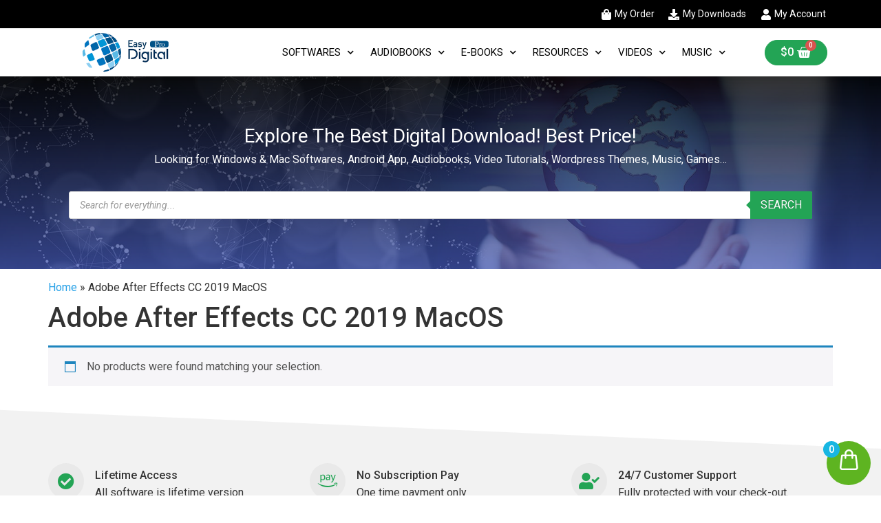

--- FILE ---
content_type: text/html; charset=UTF-8
request_url: https://easydigital.pro/product-tag/adobe-after-effects-cc-2019-macos/
body_size: 25606
content:
<!doctype html>
<html lang="en-US">
<head>
	<meta charset="UTF-8">
	<meta name="viewport" content="width=device-width, initial-scale=1">
	<link rel="profile" href="https://gmpg.org/xfn/11">
	<meta name='robots' content='index, follow, max-image-preview:large, max-snippet:-1, max-video-preview:-1' />
	<style>img:is([sizes="auto" i], [sizes^="auto," i]) { contain-intrinsic-size: 3000px 1500px }</style>
	
	<!-- This site is optimized with the Yoast SEO Premium plugin v22.1 (Yoast SEO v24.8.1) - https://yoast.com/wordpress/plugins/seo/ -->
	<title>Adobe After Effects CC 2019 MacOS Archives - EASY Digital Pro</title>
	<link rel="canonical" href="https://easydigital.pro/product-tag/adobe-after-effects-cc-2019-macos/" />
	<meta property="og:locale" content="en_US" />
	<meta property="og:type" content="article" />
	<meta property="og:title" content="Adobe After Effects CC 2019 MacOS Archives" />
	<meta property="og:url" content="https://easydigital.pro/product-tag/adobe-after-effects-cc-2019-macos/" />
	<meta property="og:site_name" content="EASY Digital Pro" />
	<meta name="twitter:card" content="summary_large_image" />
	<script type="application/ld+json" class="yoast-schema-graph">{"@context":"https://schema.org","@graph":[{"@type":"CollectionPage","@id":"https://easydigital.pro/product-tag/adobe-after-effects-cc-2019-macos/","url":"https://easydigital.pro/product-tag/adobe-after-effects-cc-2019-macos/","name":"Adobe After Effects CC 2019 MacOS Archives - EASY Digital Pro","isPartOf":{"@id":"https://easydigital.pro/#website"},"breadcrumb":{"@id":"https://easydigital.pro/product-tag/adobe-after-effects-cc-2019-macos/#breadcrumb"},"inLanguage":"en-US"},{"@type":"BreadcrumbList","@id":"https://easydigital.pro/product-tag/adobe-after-effects-cc-2019-macos/#breadcrumb","itemListElement":[{"@type":"ListItem","position":1,"name":"Home","item":"https://easydigital.pro/"},{"@type":"ListItem","position":2,"name":"Adobe After Effects CC 2019 MacOS"}]},{"@type":"WebSite","@id":"https://easydigital.pro/#website","url":"https://easydigital.pro/","name":"EASY Digital Pro","description":"Download Windows Software, Mac Software, Wordpress Themes, Audiobooks, E-Books, Music, Games","publisher":{"@id":"https://easydigital.pro/#organization"},"potentialAction":[{"@type":"SearchAction","target":{"@type":"EntryPoint","urlTemplate":"https://easydigital.pro/?s={search_term_string}"},"query-input":{"@type":"PropertyValueSpecification","valueRequired":true,"valueName":"search_term_string"}}],"inLanguage":"en-US"},{"@type":"Organization","@id":"https://easydigital.pro/#organization","name":"EASY Digital Pro","url":"https://easydigital.pro/","logo":{"@type":"ImageObject","inLanguage":"en-US","@id":"https://easydigital.pro/#/schema/logo/image/","url":"https://easydigital.pro/wp-content/uploads/2020/06/cropped-logo-easy-digital-pro.png","contentUrl":"https://easydigital.pro/wp-content/uploads/2020/06/cropped-logo-easy-digital-pro.png","width":440,"height":192,"caption":"EASY Digital Pro"},"image":{"@id":"https://easydigital.pro/#/schema/logo/image/"},"sameAs":["https://facebook.com/easydigitalpro"]}]}</script>
	<!-- / Yoast SEO Premium plugin. -->


<link rel="alternate" type="application/rss+xml" title="EASY Digital Pro &raquo; Feed" href="https://easydigital.pro/feed/" />
<link rel="alternate" type="application/rss+xml" title="EASY Digital Pro &raquo; Comments Feed" href="https://easydigital.pro/comments/feed/" />
<link rel="alternate" type="application/rss+xml" title="EASY Digital Pro &raquo; Adobe After Effects CC 2019 MacOS Tag Feed" href="https://easydigital.pro/product-tag/adobe-after-effects-cc-2019-macos/feed/" />
<script>
window._wpemojiSettings = {"baseUrl":"https:\/\/s.w.org\/images\/core\/emoji\/16.0.1\/72x72\/","ext":".png","svgUrl":"https:\/\/s.w.org\/images\/core\/emoji\/16.0.1\/svg\/","svgExt":".svg","source":{"concatemoji":"https:\/\/easydigital.pro\/wp-includes\/js\/wp-emoji-release.min.js?ver=6.8.2"}};
/*! This file is auto-generated */
!function(s,n){var o,i,e;function c(e){try{var t={supportTests:e,timestamp:(new Date).valueOf()};sessionStorage.setItem(o,JSON.stringify(t))}catch(e){}}function p(e,t,n){e.clearRect(0,0,e.canvas.width,e.canvas.height),e.fillText(t,0,0);var t=new Uint32Array(e.getImageData(0,0,e.canvas.width,e.canvas.height).data),a=(e.clearRect(0,0,e.canvas.width,e.canvas.height),e.fillText(n,0,0),new Uint32Array(e.getImageData(0,0,e.canvas.width,e.canvas.height).data));return t.every(function(e,t){return e===a[t]})}function u(e,t){e.clearRect(0,0,e.canvas.width,e.canvas.height),e.fillText(t,0,0);for(var n=e.getImageData(16,16,1,1),a=0;a<n.data.length;a++)if(0!==n.data[a])return!1;return!0}function f(e,t,n,a){switch(t){case"flag":return n(e,"\ud83c\udff3\ufe0f\u200d\u26a7\ufe0f","\ud83c\udff3\ufe0f\u200b\u26a7\ufe0f")?!1:!n(e,"\ud83c\udde8\ud83c\uddf6","\ud83c\udde8\u200b\ud83c\uddf6")&&!n(e,"\ud83c\udff4\udb40\udc67\udb40\udc62\udb40\udc65\udb40\udc6e\udb40\udc67\udb40\udc7f","\ud83c\udff4\u200b\udb40\udc67\u200b\udb40\udc62\u200b\udb40\udc65\u200b\udb40\udc6e\u200b\udb40\udc67\u200b\udb40\udc7f");case"emoji":return!a(e,"\ud83e\udedf")}return!1}function g(e,t,n,a){var r="undefined"!=typeof WorkerGlobalScope&&self instanceof WorkerGlobalScope?new OffscreenCanvas(300,150):s.createElement("canvas"),o=r.getContext("2d",{willReadFrequently:!0}),i=(o.textBaseline="top",o.font="600 32px Arial",{});return e.forEach(function(e){i[e]=t(o,e,n,a)}),i}function t(e){var t=s.createElement("script");t.src=e,t.defer=!0,s.head.appendChild(t)}"undefined"!=typeof Promise&&(o="wpEmojiSettingsSupports",i=["flag","emoji"],n.supports={everything:!0,everythingExceptFlag:!0},e=new Promise(function(e){s.addEventListener("DOMContentLoaded",e,{once:!0})}),new Promise(function(t){var n=function(){try{var e=JSON.parse(sessionStorage.getItem(o));if("object"==typeof e&&"number"==typeof e.timestamp&&(new Date).valueOf()<e.timestamp+604800&&"object"==typeof e.supportTests)return e.supportTests}catch(e){}return null}();if(!n){if("undefined"!=typeof Worker&&"undefined"!=typeof OffscreenCanvas&&"undefined"!=typeof URL&&URL.createObjectURL&&"undefined"!=typeof Blob)try{var e="postMessage("+g.toString()+"("+[JSON.stringify(i),f.toString(),p.toString(),u.toString()].join(",")+"));",a=new Blob([e],{type:"text/javascript"}),r=new Worker(URL.createObjectURL(a),{name:"wpTestEmojiSupports"});return void(r.onmessage=function(e){c(n=e.data),r.terminate(),t(n)})}catch(e){}c(n=g(i,f,p,u))}t(n)}).then(function(e){for(var t in e)n.supports[t]=e[t],n.supports.everything=n.supports.everything&&n.supports[t],"flag"!==t&&(n.supports.everythingExceptFlag=n.supports.everythingExceptFlag&&n.supports[t]);n.supports.everythingExceptFlag=n.supports.everythingExceptFlag&&!n.supports.flag,n.DOMReady=!1,n.readyCallback=function(){n.DOMReady=!0}}).then(function(){return e}).then(function(){var e;n.supports.everything||(n.readyCallback(),(e=n.source||{}).concatemoji?t(e.concatemoji):e.wpemoji&&e.twemoji&&(t(e.twemoji),t(e.wpemoji)))}))}((window,document),window._wpemojiSettings);
</script>
<link rel='stylesheet' id='fmc-main-css' href='https://easydigital.pro/wp-content/plugins/finest-mini-cart/assets/css/frontend.css?ver=1.0.3' media='all' />
<style id='fmc-main-inline-css'>
#finest-area,#finest-total,.product-total-left .product-quenty,.product-total-right #product-show-total,.finest-subtotal-left .product-subtotal,.finest-subtotal-right .subtotal-count,.finest-tax-left .product-tax-left,.finest-tax-right .tax-count,.finest-shipping-left .product-shipping,.finest-total-right .product-shipping-count,.finest-total-left span.finest-total-text,.finest-shipping-right,.finest-action-right,.finest-area-bot .finest-continue span,.finest-area-middle.finest-items .finest-item-title a,.finest-cart-ttile h1,.finest-area-middle.finest-items .finest-item-qty-plus,.finest-area-middle.finest-items .finest-item-qty-minus,.finest-total-right span.total-price,input#finiest_coupon_code:focus,.finest-area-middle.finest-items .finest-item-qty .finest-item-qty-inner input{color:#333333}
#finest-area{background-color:#ffffff}
.finest-area{max-width:380px}
.finest-area.finest-effect{transform:translate3d( 380px,0,0)}
.finest-area.finest-effect{-webkit-transform:translate3d( 380px,0,0)}
#finiest_coupon_code{height:40px}
#finiest_coupon_code{width:70%}
#finiest_coupon_code{border:1px}
#finiest_coupon_code{border-style:solid}
#finiest_coupon_code{border-color:#eaeaea}
#finiest_coupon_code{border-radius:0pxpx}
.finiest_coupon_submit{width:90px}
.finiest_coupon_submit{height:40pxpx}
.finiest_coupon_submit{line-height:40pxpx}
.finiest_coupon_submit{background-color:#000000}
.finiest_coupon_submit{color:#ffffff}
.finiest_coupon_submit{border:0px}
.finiest_coupon_submit{border-style:none}
.finiest_coupon_submit{border-color:#ffffff}
.finiest_coupon_submit{border-radius:5px}
.finiest_coupon_submit:hover{color:#ffffff}
.finiest_coupon_submit:hover{background-color:#000000}
.finiest_coupon_submit:hover{border:0px}
.finiest_coupon_submit:hover{border-style:none}
.finiest_coupon_submit:hover{border-color:#000000}
.finiest_coupon_submit:hover{border-radius:5px}
.finest-action-right a{background-color:#000000}
.finest-action-right a{color:#ffffff}
.finest-action-right a{height:55px}
.finest-action-right a{border:0px}
.finest-action-right a{border-style:none}
.finest-action-right a{border-color:#ffffff}
.finest-action-right a{border-radius:5pxpx}
.finest-action-right a:hover{background-color:#000000}
.finest-action-right a:hover{color:#fcfcfc}
.finest-action-right a:hover{border:0px}
.finest-action-right a:hover{border-style:none}
.finest-action-right a:hover{border-color:#ffffff}
.finest-action-right a:hover{border-radius:0pxpx}
.finest-area-bot .finest-continue span{background-color:#ffffff}
.finest-area-bot .finest-continue span{color:#000000}
.finest-area-bot .finest-continue span{height:55pxpx}
.finest-area-bot .finest-continue span{border:1px}
.finest-area-bot .finest-continue span{border-style:solid}
.finest-area-bot .finest-continue span{border-color:#000000}
.finest-area-bot .finest-continue span{border-radius:5pxpx}
.finest-area-bot .finest-continue span:hover{background-color:#000000}
.finest-area-bot .finest-continue span:hover{color:#ffffff}
.finest-area-bot .finest-continue span:hover{border:1px}
.finest-area-bot .finest-continue span:hover{border-style:solid}
.finest-area-bot .finest-continue span:hover{border-color:#000000}
.finest-area-bot .finest-continue span:hover{border-radius:0pxpx}
.finest-area-middle .finest-item .finest-item-inner{background-color:#ffffff}
.finest-area-middle .finest-item .finest-item-inner,.finest-area-top{border-bottom:1px}
.finest-area-middle .finest-item .finest-item-inner,.finest-area-top{border-bottom-style:solid}
.finest-area-middle .finest-item .finest-item-inner,.finest-area-top{border-color:#E9E9E9}
.finest-area-middle .finest-item .finest-item-inner{border-radius:0px}
.finest-count{background-color:#5eb421}
.finest-count{color:#ffffff}
.finest-count{width:64px}
.finest-count{height:64px}
.finest-count{line-height:64px}
.finest-count{border-radius:50px}
.finest-cart-icon{font-size:30px}
.finest-count-number{color:#ffffff}
.finest-count-number{background-color:#17b6e2}
.finest-count-number{width:24px}
.finest-count-number{height:24px}
.finest-count-number{line-height:24px}
.finest-count-number{border-radius:50pxpx}
</style>
<style id='wp-emoji-styles-inline-css'>

	img.wp-smiley, img.emoji {
		display: inline !important;
		border: none !important;
		box-shadow: none !important;
		height: 1em !important;
		width: 1em !important;
		margin: 0 0.07em !important;
		vertical-align: -0.1em !important;
		background: none !important;
		padding: 0 !important;
	}
</style>
<link rel='stylesheet' id='wp-block-library-css' href='https://easydigital.pro/wp-includes/css/dist/block-library/style.min.css?ver=6.8.2' media='all' />
<style id='global-styles-inline-css'>
:root{--wp--preset--aspect-ratio--square: 1;--wp--preset--aspect-ratio--4-3: 4/3;--wp--preset--aspect-ratio--3-4: 3/4;--wp--preset--aspect-ratio--3-2: 3/2;--wp--preset--aspect-ratio--2-3: 2/3;--wp--preset--aspect-ratio--16-9: 16/9;--wp--preset--aspect-ratio--9-16: 9/16;--wp--preset--color--black: #000000;--wp--preset--color--cyan-bluish-gray: #abb8c3;--wp--preset--color--white: #ffffff;--wp--preset--color--pale-pink: #f78da7;--wp--preset--color--vivid-red: #cf2e2e;--wp--preset--color--luminous-vivid-orange: #ff6900;--wp--preset--color--luminous-vivid-amber: #fcb900;--wp--preset--color--light-green-cyan: #7bdcb5;--wp--preset--color--vivid-green-cyan: #00d084;--wp--preset--color--pale-cyan-blue: #8ed1fc;--wp--preset--color--vivid-cyan-blue: #0693e3;--wp--preset--color--vivid-purple: #9b51e0;--wp--preset--gradient--vivid-cyan-blue-to-vivid-purple: linear-gradient(135deg,rgba(6,147,227,1) 0%,rgb(155,81,224) 100%);--wp--preset--gradient--light-green-cyan-to-vivid-green-cyan: linear-gradient(135deg,rgb(122,220,180) 0%,rgb(0,208,130) 100%);--wp--preset--gradient--luminous-vivid-amber-to-luminous-vivid-orange: linear-gradient(135deg,rgba(252,185,0,1) 0%,rgba(255,105,0,1) 100%);--wp--preset--gradient--luminous-vivid-orange-to-vivid-red: linear-gradient(135deg,rgba(255,105,0,1) 0%,rgb(207,46,46) 100%);--wp--preset--gradient--very-light-gray-to-cyan-bluish-gray: linear-gradient(135deg,rgb(238,238,238) 0%,rgb(169,184,195) 100%);--wp--preset--gradient--cool-to-warm-spectrum: linear-gradient(135deg,rgb(74,234,220) 0%,rgb(151,120,209) 20%,rgb(207,42,186) 40%,rgb(238,44,130) 60%,rgb(251,105,98) 80%,rgb(254,248,76) 100%);--wp--preset--gradient--blush-light-purple: linear-gradient(135deg,rgb(255,206,236) 0%,rgb(152,150,240) 100%);--wp--preset--gradient--blush-bordeaux: linear-gradient(135deg,rgb(254,205,165) 0%,rgb(254,45,45) 50%,rgb(107,0,62) 100%);--wp--preset--gradient--luminous-dusk: linear-gradient(135deg,rgb(255,203,112) 0%,rgb(199,81,192) 50%,rgb(65,88,208) 100%);--wp--preset--gradient--pale-ocean: linear-gradient(135deg,rgb(255,245,203) 0%,rgb(182,227,212) 50%,rgb(51,167,181) 100%);--wp--preset--gradient--electric-grass: linear-gradient(135deg,rgb(202,248,128) 0%,rgb(113,206,126) 100%);--wp--preset--gradient--midnight: linear-gradient(135deg,rgb(2,3,129) 0%,rgb(40,116,252) 100%);--wp--preset--font-size--small: 13px;--wp--preset--font-size--medium: 20px;--wp--preset--font-size--large: 36px;--wp--preset--font-size--x-large: 42px;--wp--preset--spacing--20: 0.44rem;--wp--preset--spacing--30: 0.67rem;--wp--preset--spacing--40: 1rem;--wp--preset--spacing--50: 1.5rem;--wp--preset--spacing--60: 2.25rem;--wp--preset--spacing--70: 3.38rem;--wp--preset--spacing--80: 5.06rem;--wp--preset--shadow--natural: 6px 6px 9px rgba(0, 0, 0, 0.2);--wp--preset--shadow--deep: 12px 12px 50px rgba(0, 0, 0, 0.4);--wp--preset--shadow--sharp: 6px 6px 0px rgba(0, 0, 0, 0.2);--wp--preset--shadow--outlined: 6px 6px 0px -3px rgba(255, 255, 255, 1), 6px 6px rgba(0, 0, 0, 1);--wp--preset--shadow--crisp: 6px 6px 0px rgba(0, 0, 0, 1);}:root { --wp--style--global--content-size: 800px;--wp--style--global--wide-size: 1200px; }:where(body) { margin: 0; }.wp-site-blocks > .alignleft { float: left; margin-right: 2em; }.wp-site-blocks > .alignright { float: right; margin-left: 2em; }.wp-site-blocks > .aligncenter { justify-content: center; margin-left: auto; margin-right: auto; }:where(.wp-site-blocks) > * { margin-block-start: 24px; margin-block-end: 0; }:where(.wp-site-blocks) > :first-child { margin-block-start: 0; }:where(.wp-site-blocks) > :last-child { margin-block-end: 0; }:root { --wp--style--block-gap: 24px; }:root :where(.is-layout-flow) > :first-child{margin-block-start: 0;}:root :where(.is-layout-flow) > :last-child{margin-block-end: 0;}:root :where(.is-layout-flow) > *{margin-block-start: 24px;margin-block-end: 0;}:root :where(.is-layout-constrained) > :first-child{margin-block-start: 0;}:root :where(.is-layout-constrained) > :last-child{margin-block-end: 0;}:root :where(.is-layout-constrained) > *{margin-block-start: 24px;margin-block-end: 0;}:root :where(.is-layout-flex){gap: 24px;}:root :where(.is-layout-grid){gap: 24px;}.is-layout-flow > .alignleft{float: left;margin-inline-start: 0;margin-inline-end: 2em;}.is-layout-flow > .alignright{float: right;margin-inline-start: 2em;margin-inline-end: 0;}.is-layout-flow > .aligncenter{margin-left: auto !important;margin-right: auto !important;}.is-layout-constrained > .alignleft{float: left;margin-inline-start: 0;margin-inline-end: 2em;}.is-layout-constrained > .alignright{float: right;margin-inline-start: 2em;margin-inline-end: 0;}.is-layout-constrained > .aligncenter{margin-left: auto !important;margin-right: auto !important;}.is-layout-constrained > :where(:not(.alignleft):not(.alignright):not(.alignfull)){max-width: var(--wp--style--global--content-size);margin-left: auto !important;margin-right: auto !important;}.is-layout-constrained > .alignwide{max-width: var(--wp--style--global--wide-size);}body .is-layout-flex{display: flex;}.is-layout-flex{flex-wrap: wrap;align-items: center;}.is-layout-flex > :is(*, div){margin: 0;}body .is-layout-grid{display: grid;}.is-layout-grid > :is(*, div){margin: 0;}body{padding-top: 0px;padding-right: 0px;padding-bottom: 0px;padding-left: 0px;}a:where(:not(.wp-element-button)){text-decoration: underline;}:root :where(.wp-element-button, .wp-block-button__link){background-color: #32373c;border-width: 0;color: #fff;font-family: inherit;font-size: inherit;line-height: inherit;padding: calc(0.667em + 2px) calc(1.333em + 2px);text-decoration: none;}.has-black-color{color: var(--wp--preset--color--black) !important;}.has-cyan-bluish-gray-color{color: var(--wp--preset--color--cyan-bluish-gray) !important;}.has-white-color{color: var(--wp--preset--color--white) !important;}.has-pale-pink-color{color: var(--wp--preset--color--pale-pink) !important;}.has-vivid-red-color{color: var(--wp--preset--color--vivid-red) !important;}.has-luminous-vivid-orange-color{color: var(--wp--preset--color--luminous-vivid-orange) !important;}.has-luminous-vivid-amber-color{color: var(--wp--preset--color--luminous-vivid-amber) !important;}.has-light-green-cyan-color{color: var(--wp--preset--color--light-green-cyan) !important;}.has-vivid-green-cyan-color{color: var(--wp--preset--color--vivid-green-cyan) !important;}.has-pale-cyan-blue-color{color: var(--wp--preset--color--pale-cyan-blue) !important;}.has-vivid-cyan-blue-color{color: var(--wp--preset--color--vivid-cyan-blue) !important;}.has-vivid-purple-color{color: var(--wp--preset--color--vivid-purple) !important;}.has-black-background-color{background-color: var(--wp--preset--color--black) !important;}.has-cyan-bluish-gray-background-color{background-color: var(--wp--preset--color--cyan-bluish-gray) !important;}.has-white-background-color{background-color: var(--wp--preset--color--white) !important;}.has-pale-pink-background-color{background-color: var(--wp--preset--color--pale-pink) !important;}.has-vivid-red-background-color{background-color: var(--wp--preset--color--vivid-red) !important;}.has-luminous-vivid-orange-background-color{background-color: var(--wp--preset--color--luminous-vivid-orange) !important;}.has-luminous-vivid-amber-background-color{background-color: var(--wp--preset--color--luminous-vivid-amber) !important;}.has-light-green-cyan-background-color{background-color: var(--wp--preset--color--light-green-cyan) !important;}.has-vivid-green-cyan-background-color{background-color: var(--wp--preset--color--vivid-green-cyan) !important;}.has-pale-cyan-blue-background-color{background-color: var(--wp--preset--color--pale-cyan-blue) !important;}.has-vivid-cyan-blue-background-color{background-color: var(--wp--preset--color--vivid-cyan-blue) !important;}.has-vivid-purple-background-color{background-color: var(--wp--preset--color--vivid-purple) !important;}.has-black-border-color{border-color: var(--wp--preset--color--black) !important;}.has-cyan-bluish-gray-border-color{border-color: var(--wp--preset--color--cyan-bluish-gray) !important;}.has-white-border-color{border-color: var(--wp--preset--color--white) !important;}.has-pale-pink-border-color{border-color: var(--wp--preset--color--pale-pink) !important;}.has-vivid-red-border-color{border-color: var(--wp--preset--color--vivid-red) !important;}.has-luminous-vivid-orange-border-color{border-color: var(--wp--preset--color--luminous-vivid-orange) !important;}.has-luminous-vivid-amber-border-color{border-color: var(--wp--preset--color--luminous-vivid-amber) !important;}.has-light-green-cyan-border-color{border-color: var(--wp--preset--color--light-green-cyan) !important;}.has-vivid-green-cyan-border-color{border-color: var(--wp--preset--color--vivid-green-cyan) !important;}.has-pale-cyan-blue-border-color{border-color: var(--wp--preset--color--pale-cyan-blue) !important;}.has-vivid-cyan-blue-border-color{border-color: var(--wp--preset--color--vivid-cyan-blue) !important;}.has-vivid-purple-border-color{border-color: var(--wp--preset--color--vivid-purple) !important;}.has-vivid-cyan-blue-to-vivid-purple-gradient-background{background: var(--wp--preset--gradient--vivid-cyan-blue-to-vivid-purple) !important;}.has-light-green-cyan-to-vivid-green-cyan-gradient-background{background: var(--wp--preset--gradient--light-green-cyan-to-vivid-green-cyan) !important;}.has-luminous-vivid-amber-to-luminous-vivid-orange-gradient-background{background: var(--wp--preset--gradient--luminous-vivid-amber-to-luminous-vivid-orange) !important;}.has-luminous-vivid-orange-to-vivid-red-gradient-background{background: var(--wp--preset--gradient--luminous-vivid-orange-to-vivid-red) !important;}.has-very-light-gray-to-cyan-bluish-gray-gradient-background{background: var(--wp--preset--gradient--very-light-gray-to-cyan-bluish-gray) !important;}.has-cool-to-warm-spectrum-gradient-background{background: var(--wp--preset--gradient--cool-to-warm-spectrum) !important;}.has-blush-light-purple-gradient-background{background: var(--wp--preset--gradient--blush-light-purple) !important;}.has-blush-bordeaux-gradient-background{background: var(--wp--preset--gradient--blush-bordeaux) !important;}.has-luminous-dusk-gradient-background{background: var(--wp--preset--gradient--luminous-dusk) !important;}.has-pale-ocean-gradient-background{background: var(--wp--preset--gradient--pale-ocean) !important;}.has-electric-grass-gradient-background{background: var(--wp--preset--gradient--electric-grass) !important;}.has-midnight-gradient-background{background: var(--wp--preset--gradient--midnight) !important;}.has-small-font-size{font-size: var(--wp--preset--font-size--small) !important;}.has-medium-font-size{font-size: var(--wp--preset--font-size--medium) !important;}.has-large-font-size{font-size: var(--wp--preset--font-size--large) !important;}.has-x-large-font-size{font-size: var(--wp--preset--font-size--x-large) !important;}
:root :where(.wp-block-pullquote){font-size: 1.5em;line-height: 1.6;}
</style>
<link rel='stylesheet' id='pi-dcw-css' href='https://easydigital.pro/wp-content/plugins/add-to-cart-direct-checkout-for-woocommerce/public/css/pi-dcw-public.css?ver=2.1.73.49' media='all' />
<style id='pi-dcw-inline-css'>

		.pisol_buy_now_button{
			color:#ffffff !important;
			background-color: #ee6443 !important;
		}
		
</style>
<link rel='stylesheet' id='fmc-custom-fonts-css' href='https://easydigital.pro/wp-content/plugins/finest-mini-cart/assets/css/custom-fonts.css?ver=0.6.14' media='all' />
<link rel='stylesheet' id='perfect-scrollbar-css' href='https://easydigital.pro/wp-content/plugins/finest-mini-cart/assets/perfect-scrollbar/css/perfect-scrollbar.min.css?ver=0.6.14' media='all' />
<link rel='stylesheet' id='scrollbar-theme-css' href='https://easydigital.pro/wp-content/plugins/finest-mini-cart/assets/perfect-scrollbar/css/custom-theme.css?ver=0.6.14' media='all' />
<link rel='stylesheet' id='dashicons-css' href='https://easydigital.pro/wp-includes/css/dashicons.min.css?ver=6.8.2' media='all' />
<link rel='stylesheet' id='woocommerce-layout-css' href='https://easydigital.pro/wp-content/plugins/woocommerce/assets/css/woocommerce-layout.css?ver=9.8.1' media='all' />
<link rel='stylesheet' id='woocommerce-smallscreen-css' href='https://easydigital.pro/wp-content/plugins/woocommerce/assets/css/woocommerce-smallscreen.css?ver=9.8.1' media='only screen and (max-width: 768px)' />
<link rel='stylesheet' id='woocommerce-general-css' href='https://easydigital.pro/wp-content/plugins/woocommerce/assets/css/woocommerce.css?ver=9.8.1' media='all' />
<style id='woocommerce-inline-inline-css'>
.woocommerce form .form-row .required { visibility: visible; }
</style>
<link rel='stylesheet' id='woomotiv-css' href='https://easydigital.pro/wp-content/plugins/woomotiv/css/front.min.css?ver=3.6.3' media='all' />
<style id='woomotiv-inline-css'>
        
    .woomotiv-popup{
        background-color: #ffffff;
    }

    .woomotiv-popup[data-size="small"]>p,
    .woomotiv-popup > p{
        color: #010101;
        font-size: 12px;
    }

    .woomotiv-popup > p strong {
        color: #010101;
    }

    .woomotiv-close:focus,
    .woomotiv-close:hover,
    .woomotiv-close{
        color:#ffffff;
        background-color:#010101;
    }

    .wmt-stars:before{
        color: #dbdbdb;
    }

    .wmt-stars span:before{
        color: #ffd635;
    }

    @media screen and ( max-width: 576px ){

        .woomotiv-popup[data-size="small"]>p,
        .woomotiv-popup > p{
            font-size: 12px;
        }        
    }

</style>
<link rel='stylesheet' id='woo-checkout-for-digital-goods-css' href='https://easydigital.pro/wp-content/plugins/woo-checkout-for-digital-goods/public/css/woo-checkout-for-digital-goods-public.css?ver=3.7.2' media='all' />
<link rel='stylesheet' id='brands-styles-css' href='https://easydigital.pro/wp-content/plugins/woocommerce/assets/css/brands.css?ver=9.8.1' media='all' />
<link rel='stylesheet' id='dgwt-wcas-style-css' href='https://easydigital.pro/wp-content/plugins/ajax-search-for-woocommerce/assets/css/style.min.css?ver=1.30.0' media='all' />
<link rel='stylesheet' id='hello-elementor-css' href='https://easydigital.pro/wp-content/themes/hello-elementor/style.min.css?ver=3.3.0' media='all' />
<link rel='stylesheet' id='hello-elementor-theme-style-css' href='https://easydigital.pro/wp-content/themes/hello-elementor/theme.min.css?ver=3.3.0' media='all' />
<link rel='stylesheet' id='hello-elementor-header-footer-css' href='https://easydigital.pro/wp-content/themes/hello-elementor/header-footer.min.css?ver=3.3.0' media='all' />
<link rel='stylesheet' id='elementor-icons-css' href='https://easydigital.pro/wp-content/plugins/elementor/assets/lib/eicons/css/elementor-icons.min.css?ver=5.13.0' media='all' />
<link rel='stylesheet' id='elementor-frontend-legacy-css' href='https://easydigital.pro/wp-content/plugins/elementor/assets/css/frontend-legacy.min.css?ver=3.4.7' media='all' />
<link rel='stylesheet' id='elementor-frontend-css' href='https://easydigital.pro/wp-content/plugins/elementor/assets/css/frontend.min.css?ver=3.4.7' media='all' />
<style id='elementor-frontend-inline-css'>
@font-face{font-family:eicons;src:url(https://easydigital.pro/wp-content/plugins/elementor/assets/lib/eicons/fonts/eicons.eot?5.10.0);src:url(https://easydigital.pro/wp-content/plugins/elementor/assets/lib/eicons/fonts/eicons.eot?5.10.0#iefix) format("embedded-opentype"),url(https://easydigital.pro/wp-content/plugins/elementor/assets/lib/eicons/fonts/eicons.woff2?5.10.0) format("woff2"),url(https://easydigital.pro/wp-content/plugins/elementor/assets/lib/eicons/fonts/eicons.woff?5.10.0) format("woff"),url(https://easydigital.pro/wp-content/plugins/elementor/assets/lib/eicons/fonts/eicons.ttf?5.10.0) format("truetype"),url(https://easydigital.pro/wp-content/plugins/elementor/assets/lib/eicons/fonts/eicons.svg?5.10.0#eicon) format("svg");font-weight:400;font-style:normal}
</style>
<link rel='stylesheet' id='elementor-post-16-css' href='https://easydigital.pro/wp-content/uploads/elementor/css/post-16.css?ver=1710522942' media='all' />
<link rel='stylesheet' id='elementor-pro-css' href='https://easydigital.pro/wp-content/plugins/elementor-pro/assets/css/frontend.min.css?ver=3.0.9' media='all' />
<link rel='stylesheet' id='font-awesome-5-all-css' href='https://easydigital.pro/wp-content/plugins/elementor/assets/lib/font-awesome/css/all.min.css?ver=3.4.7' media='all' />
<link rel='stylesheet' id='font-awesome-4-shim-css' href='https://easydigital.pro/wp-content/plugins/elementor/assets/lib/font-awesome/css/v4-shims.min.css?ver=3.4.7' media='all' />
<link rel='stylesheet' id='elementor-post-67-css' href='https://easydigital.pro/wp-content/uploads/elementor/css/post-67.css?ver=1710523562' media='all' />
<link rel='stylesheet' id='elementor-post-105-css' href='https://easydigital.pro/wp-content/uploads/elementor/css/post-105.css?ver=1711731791' media='all' />
<link rel='stylesheet' id='elementor-post-533-css' href='https://easydigital.pro/wp-content/uploads/elementor/css/post-533.css?ver=1710522943' media='all' />
<link rel='stylesheet' id='eael-general-css' href='https://easydigital.pro/wp-content/plugins/essential-addons-for-elementor-lite/assets/front-end/css/view/general.min.css?ver=5.9.10' media='all' />
<link rel='stylesheet' id='ecs-styles-css' href='https://easydigital.pro/wp-content/plugins/ele-custom-skin/assets/css/ecs-style.css?ver=3.1.7' media='all' />
<link rel='stylesheet' id='google-fonts-1-css' href='https://fonts.googleapis.com/css?family=Roboto%3A100%2C100italic%2C200%2C200italic%2C300%2C300italic%2C400%2C400italic%2C500%2C500italic%2C600%2C600italic%2C700%2C700italic%2C800%2C800italic%2C900%2C900italic%7CRoboto+Slab%3A100%2C100italic%2C200%2C200italic%2C300%2C300italic%2C400%2C400italic%2C500%2C500italic%2C600%2C600italic%2C700%2C700italic%2C800%2C800italic%2C900%2C900italic&#038;display=auto&#038;ver=6.8.2' media='all' />
<link rel='stylesheet' id='elementor-icons-shared-0-css' href='https://easydigital.pro/wp-content/plugins/elementor/assets/lib/font-awesome/css/fontawesome.min.css?ver=5.15.3' media='all' />
<link rel='stylesheet' id='elementor-icons-fa-solid-css' href='https://easydigital.pro/wp-content/plugins/elementor/assets/lib/font-awesome/css/solid.min.css?ver=5.15.3' media='all' />
<link rel='stylesheet' id='elementor-icons-fa-brands-css' href='https://easydigital.pro/wp-content/plugins/elementor/assets/lib/font-awesome/css/brands.min.css?ver=5.15.3' media='all' />
<link rel='stylesheet' id='elementor-icons-fa-regular-css' href='https://easydigital.pro/wp-content/plugins/elementor/assets/lib/font-awesome/css/regular.min.css?ver=5.15.3' media='all' />
<script src="https://easydigital.pro/wp-includes/js/jquery/jquery.min.js?ver=3.7.1" id="jquery-core-js"></script>
<script src="https://easydigital.pro/wp-includes/js/jquery/jquery-migrate.min.js?ver=3.4.1" id="jquery-migrate-js"></script>
<script id="pi-dcw-js-extra">
var pisol_dcw_setting = {"ajax_url":"https:\/\/easydigital.pro\/wp-admin\/admin-ajax.php"};
</script>
<script src="https://easydigital.pro/wp-content/plugins/add-to-cart-direct-checkout-for-woocommerce/public/js/pi-dcw-public.js?ver=2.1.73.49" id="pi-dcw-js"></script>
<script src="https://easydigital.pro/wp-content/plugins/woocommerce/assets/js/jquery-blockui/jquery.blockUI.min.js?ver=2.7.0-wc.9.8.1" id="jquery-blockui-js" defer data-wp-strategy="defer"></script>
<script id="wc-add-to-cart-js-extra">
var wc_add_to_cart_params = {"ajax_url":"\/wp-admin\/admin-ajax.php","wc_ajax_url":"\/?wc-ajax=%%endpoint%%","i18n_view_cart":"View cart","cart_url":"https:\/\/easydigital.pro\/cart\/","is_cart":"","cart_redirect_after_add":"no"};
</script>
<script src="https://easydigital.pro/wp-content/plugins/woocommerce/assets/js/frontend/add-to-cart.min.js?ver=9.8.1" id="wc-add-to-cart-js" defer data-wp-strategy="defer"></script>
<script src="https://easydigital.pro/wp-content/plugins/woocommerce/assets/js/js-cookie/js.cookie.min.js?ver=2.1.4-wc.9.8.1" id="js-cookie-js" defer data-wp-strategy="defer"></script>
<script id="woocommerce-js-extra">
var woocommerce_params = {"ajax_url":"\/wp-admin\/admin-ajax.php","wc_ajax_url":"\/?wc-ajax=%%endpoint%%","i18n_password_show":"Show password","i18n_password_hide":"Hide password"};
</script>
<script src="https://easydigital.pro/wp-content/plugins/woocommerce/assets/js/frontend/woocommerce.min.js?ver=9.8.1" id="woocommerce-js" defer data-wp-strategy="defer"></script>
<script src="https://easydigital.pro/wp-content/plugins/woo-checkout-for-digital-goods/public/js/woo-checkout-for-digital-goods-public.js?ver=3.7.2" id="woo-checkout-for-digital-goods-js"></script>
<script src="https://easydigital.pro/wp-content/plugins/elementor/assets/lib/font-awesome/js/v4-shims.min.js?ver=3.4.7" id="font-awesome-4-shim-js"></script>
<script id="ecs_ajax_load-js-extra">
var ecs_ajax_params = {"ajaxurl":"https:\/\/easydigital.pro\/wp-admin\/admin-ajax.php","posts":"{\"product_tag\":\"adobe-after-effects-cc-2019-macos\",\"error\":\"\",\"m\":\"\",\"p\":0,\"post_parent\":\"\",\"subpost\":\"\",\"subpost_id\":\"\",\"attachment\":\"\",\"attachment_id\":0,\"name\":\"\",\"pagename\":\"\",\"page_id\":0,\"second\":\"\",\"minute\":\"\",\"hour\":\"\",\"day\":0,\"monthnum\":0,\"year\":0,\"w\":0,\"category_name\":\"\",\"tag\":\"\",\"cat\":\"\",\"tag_id\":\"\",\"author\":\"\",\"author_name\":\"\",\"feed\":\"\",\"tb\":\"\",\"paged\":0,\"meta_key\":\"\",\"meta_value\":\"\",\"preview\":\"\",\"s\":\"\",\"sentence\":\"\",\"title\":\"\",\"fields\":\"all\",\"menu_order\":\"\",\"embed\":\"\",\"category__in\":[],\"category__not_in\":[],\"category__and\":[],\"post__in\":[],\"post__not_in\":[],\"post_name__in\":[],\"tag__in\":[],\"tag__not_in\":[],\"tag__and\":[],\"tag_slug__in\":[],\"tag_slug__and\":[],\"post_parent__in\":[],\"post_parent__not_in\":[],\"author__in\":[],\"author__not_in\":[],\"search_columns\":[],\"orderby\":\"date ID\",\"order\":\"DESC\",\"meta_query\":[],\"tax_query\":{\"relation\":\"AND\",\"0\":{\"taxonomy\":\"product_visibility\",\"field\":\"term_taxonomy_id\",\"terms\":[7],\"operator\":\"NOT IN\"}},\"wc_query\":\"product_query\",\"posts_per_page\":32,\"ignore_sticky_posts\":false,\"suppress_filters\":false,\"cache_results\":true,\"update_post_term_cache\":true,\"update_menu_item_cache\":false,\"lazy_load_term_meta\":true,\"update_post_meta_cache\":true,\"post_type\":\"\",\"nopaging\":false,\"comments_per_page\":\"50\",\"no_found_rows\":false,\"taxonomy\":\"product_tag\",\"term\":\"adobe-after-effects-cc-2019-macos\"}"};
</script>
<script src="https://easydigital.pro/wp-content/plugins/ele-custom-skin/assets/js/ecs_ajax_pagination.js?ver=3.1.7" id="ecs_ajax_load-js"></script>
<script src="https://easydigital.pro/wp-content/plugins/ele-custom-skin/assets/js/ecs.js?ver=3.1.7" id="ecs-script-js"></script>
<link rel="https://api.w.org/" href="https://easydigital.pro/wp-json/" /><link rel="alternate" title="JSON" type="application/json" href="https://easydigital.pro/wp-json/wp/v2/product_tag/4460" /><link rel="EditURI" type="application/rsd+xml" title="RSD" href="https://easydigital.pro/xmlrpc.php?rsd" />
<meta name="generator" content="WordPress 6.8.2" />
<meta name="generator" content="WooCommerce 9.8.1" />
<style>
input#submit.alt, .woocommerce a.button.alt, .woocommerce button.button.alt, .woocommerce input.button.alt  {
    background-color: #23a455 !important;
    color: #fff;
    -webkit-font-smoothing: antialiased;
}

</style>
		<style>
			.dgwt-wcas-ico-magnifier,.dgwt-wcas-ico-magnifier-handler{max-width:20px}.dgwt-wcas-search-wrapp .dgwt-wcas-sf-wrapp .dgwt-wcas-search-submit::before{border-color:transparent #23a455}.dgwt-wcas-search-wrapp .dgwt-wcas-sf-wrapp .dgwt-wcas-search-submit:hover::before,.dgwt-wcas-search-wrapp .dgwt-wcas-sf-wrapp .dgwt-wcas-search-submit:focus::before{border-right-color:#23a455}.dgwt-wcas-search-wrapp .dgwt-wcas-sf-wrapp .dgwt-wcas-search-submit,.dgwt-wcas-om-bar .dgwt-wcas-om-return{background-color:#23a455}.dgwt-wcas-search-wrapp .dgwt-wcas-ico-magnifier,.dgwt-wcas-search-wrapp .dgwt-wcas-sf-wrapp .dgwt-wcas-search-submit svg path,.dgwt-wcas-om-bar .dgwt-wcas-om-return svg path{}		</style>
			<noscript><style>.woocommerce-product-gallery{ opacity: 1 !important; }</style></noscript>
	<link rel="icon" href="https://easydigital.pro/wp-content/uploads/2020/06/cropped-favicon-32x32.png" sizes="32x32" />
<link rel="icon" href="https://easydigital.pro/wp-content/uploads/2020/06/cropped-favicon-192x192.png" sizes="192x192" />
<link rel="apple-touch-icon" href="https://easydigital.pro/wp-content/uploads/2020/06/cropped-favicon-180x180.png" />
<meta name="msapplication-TileImage" content="https://easydigital.pro/wp-content/uploads/2020/06/cropped-favicon-270x270.png" />
<style id="kirki-inline-styles"></style></head>
<body class="archive tax-product_tag term-adobe-after-effects-cc-2019-macos term-4460 wp-custom-logo wp-embed-responsive wp-theme-hello-elementor theme-hello-elementor woocommerce woocommerce-page woocommerce-no-js theme-default elementor-default elementor-kit-16">


<a class="skip-link screen-reader-text" href="#content">Skip to content</a>

		<div data-elementor-type="header" data-elementor-id="67" class="elementor elementor-67 elementor-location-header" data-elementor-settings="[]">
		<div class="elementor-section-wrap">
					<section class="elementor-section elementor-top-section elementor-element elementor-element-a058561 elementor-section-stretched elementor-section-height-min-height elementor-section-content-middle elementor-section-boxed elementor-section-height-default elementor-section-items-middle" data-id="a058561" data-element_type="section" data-settings="{&quot;stretch_section&quot;:&quot;section-stretched&quot;,&quot;background_background&quot;:&quot;classic&quot;}">
						<div class="elementor-container elementor-column-gap-default">
							<div class="elementor-row">
					<div class="elementor-column elementor-col-100 elementor-top-column elementor-element elementor-element-11e1f69" data-id="11e1f69" data-element_type="column">
			<div class="elementor-column-wrap elementor-element-populated">
							<div class="elementor-widget-wrap">
						<div class="elementor-element elementor-element-9a30fc6 elementor-icon-list--layout-inline elementor-align-right elementor-tablet-align-center elementor-mobile-align-center elementor-list-item-link-full_width elementor-widget elementor-widget-icon-list" data-id="9a30fc6" data-element_type="widget" data-widget_type="icon-list.default">
				<div class="elementor-widget-container">
					<ul class="elementor-icon-list-items elementor-inline-items">
							<li class="elementor-icon-list-item elementor-inline-item">
											<a href="/my-account/orders">

												<span class="elementor-icon-list-icon">
							<i aria-hidden="true" class="fas fa-shopping-bag"></i>						</span>
										<span class="elementor-icon-list-text">My Order</span>
											</a>
									</li>
								<li class="elementor-icon-list-item elementor-inline-item">
											<a href="/my-account/downloads">

												<span class="elementor-icon-list-icon">
							<i aria-hidden="true" class="fas fa-download"></i>						</span>
										<span class="elementor-icon-list-text">My Downloads</span>
											</a>
									</li>
								<li class="elementor-icon-list-item elementor-inline-item">
											<a href="/my-account/edit-account">

												<span class="elementor-icon-list-icon">
							<i aria-hidden="true" class="fas fa-user"></i>						</span>
										<span class="elementor-icon-list-text">My Account</span>
											</a>
									</li>
						</ul>
				</div>
				</div>
						</div>
					</div>
		</div>
								</div>
					</div>
		</section>
				<section class="elementor-section elementor-top-section elementor-element elementor-element-3930c5d elementor-section-height-min-height elementor-section-stretched elementor-section-boxed elementor-section-height-default elementor-section-items-middle" data-id="3930c5d" data-element_type="section" data-settings="{&quot;background_background&quot;:&quot;classic&quot;,&quot;sticky&quot;:&quot;top&quot;,&quot;stretch_section&quot;:&quot;section-stretched&quot;,&quot;sticky_on&quot;:[&quot;desktop&quot;,&quot;tablet&quot;,&quot;mobile&quot;],&quot;sticky_offset&quot;:0,&quot;sticky_effects_offset&quot;:0}">
						<div class="elementor-container elementor-column-gap-no">
							<div class="elementor-row">
					<div class="elementor-column elementor-col-33 elementor-top-column elementor-element elementor-element-d2257a5" data-id="d2257a5" data-element_type="column">
			<div class="elementor-column-wrap elementor-element-populated">
							<div class="elementor-widget-wrap">
						<div class="elementor-element elementor-element-6cd8034 elementor-widget elementor-widget-theme-site-logo elementor-widget-image" data-id="6cd8034" data-element_type="widget" data-settings="{&quot;_animation_mobile&quot;:&quot;none&quot;}" data-widget_type="theme-site-logo.default">
				<div class="elementor-widget-container">
								<div class="elementor-image">
													<a href="https://easydigital.pro">
							<img width="440" height="192" src="https://easydigital.pro/wp-content/uploads/2020/06/cropped-logo-easy-digital-pro.png" class="attachment-full size-full" alt="EASY Digital Pro" srcset="https://easydigital.pro/wp-content/uploads/2020/06/cropped-logo-easy-digital-pro.png 440w, https://easydigital.pro/wp-content/uploads/2020/06/cropped-logo-easy-digital-pro-300x131.png 300w, https://easydigital.pro/wp-content/uploads/2020/06/cropped-logo-easy-digital-pro-64x28.png 64w" sizes="(max-width: 440px) 100vw, 440px" />								</a>
														</div>
						</div>
				</div>
						</div>
					</div>
		</div>
				<div class="elementor-column elementor-col-33 elementor-top-column elementor-element elementor-element-06dc81d" data-id="06dc81d" data-element_type="column">
			<div class="elementor-column-wrap elementor-element-populated">
							<div class="elementor-widget-wrap">
						<div class="elementor-element elementor-element-4f7cf0c toggle-icon--basket-solid elementor-widget-tablet__width-auto elementor-widget-mobile__width-auto elementor-hidden-desktop elementor-menu-cart--items-indicator-bubble elementor-menu-cart--show-subtotal-yes elementor-menu-cart--show-divider-yes elementor-menu-cart--show-remove-button-yes elementor-menu-cart--buttons-inline elementor-widget elementor-widget-woocommerce-menu-cart" data-id="4f7cf0c" data-element_type="widget" data-widget_type="woocommerce-menu-cart.default">
				<div class="elementor-widget-container">
					<div class="elementor-menu-cart__wrapper">
						<div class="elementor-menu-cart__container elementor-lightbox" aria-expanded="false">
				<div class="elementor-menu-cart__main" aria-expanded="false">
					<div class="elementor-menu-cart__close-button"></div>
					<div class="widget_shopping_cart_content"></div>
				</div>
			</div>
						<div class="elementor-menu-cart__toggle elementor-button-wrapper">
			<a id="elementor-menu-cart__toggle_button" href="#" class="elementor-button elementor-size-sm">
				<span class="elementor-button-text"><span class="woocommerce-Price-amount amount"><bdi><span class="woocommerce-Price-currencySymbol">&#36;</span>0</bdi></span></span>
				<span class="elementor-button-icon" data-counter="0">
					<i class="eicon" aria-hidden="true"></i>
					<span class="elementor-screen-only">Cart</span>
				</span>
			</a>
		</div>

								</div> <!-- close elementor-menu-cart__wrapper -->
				</div>
				</div>
				<div class="elementor-element elementor-element-02cf514 elementor-nav-menu__align-right elementor-nav-menu--stretch elementor-widget-tablet__width-auto elementor-widget-mobile__width-auto elementor-nav-menu--indicator-chevron elementor-nav-menu--dropdown-tablet elementor-nav-menu__text-align-aside elementor-nav-menu--toggle elementor-nav-menu--burger elementor-widget elementor-widget-nav-menu" data-id="02cf514" data-element_type="widget" data-settings="{&quot;full_width&quot;:&quot;stretch&quot;,&quot;_animation_mobile&quot;:&quot;none&quot;,&quot;layout&quot;:&quot;horizontal&quot;,&quot;toggle&quot;:&quot;burger&quot;}" data-widget_type="nav-menu.default">
				<div class="elementor-widget-container">
						<nav role="navigation" class="elementor-nav-menu--main elementor-nav-menu__container elementor-nav-menu--layout-horizontal e--pointer-background e--animation-sweep-down"><ul id="menu-1-02cf514" class="elementor-nav-menu"><li class="menu-item menu-item-type-custom menu-item-object-custom menu-item-has-children menu-item-481"><a href="#" class="elementor-item elementor-item-anchor">Softwares</a>
<ul class="sub-menu elementor-nav-menu--dropdown">
	<li class="menu-item menu-item-type-custom menu-item-object-custom menu-item-15710"><a href="/product-category/software-bundle/" class="elementor-sub-item">Software Bundle</a></li>
	<li class="menu-item menu-item-type-custom menu-item-object-custom menu-item-482"><a href="/product-category/windows-softwares/" class="elementor-sub-item">Windows Softwares</a></li>
	<li class="menu-item menu-item-type-custom menu-item-object-custom menu-item-6624"><a href="/product-category/windows-softwares/windows-os/" class="elementor-sub-item">Windows OS</a></li>
	<li class="menu-item menu-item-type-custom menu-item-object-custom menu-item-483"><a href="/product-category/mac-softwares/" class="elementor-sub-item">Mac Softwares</a></li>
	<li class="menu-item menu-item-type-custom menu-item-object-custom menu-item-21603"><a href="/product-category/macos/" class="elementor-sub-item">MacOS Version</a></li>
	<li class="menu-item menu-item-type-custom menu-item-object-custom menu-item-13470"><a href="/product-category/android-app/" class="elementor-sub-item">Android App</a></li>
	<li class="menu-item menu-item-type-custom menu-item-object-custom menu-item-3190"><a href="/product-category/games/" class="elementor-sub-item">Games Bundle</a></li>
</ul>
</li>
<li class="menu-item menu-item-type-custom menu-item-object-custom menu-item-has-children menu-item-480"><a href="/product-category/audiobooks/" class="elementor-item">Audiobooks</a>
<ul class="sub-menu elementor-nav-menu--dropdown">
	<li class="menu-item menu-item-type-custom menu-item-object-custom menu-item-1243"><a href="/product-category/audiobooks/business/" class="elementor-sub-item">Business</a></li>
	<li class="menu-item menu-item-type-custom menu-item-object-custom menu-item-1244"><a href="/product-category/audiobooks/financial/" class="elementor-sub-item">Financial</a></li>
	<li class="menu-item menu-item-type-custom menu-item-object-custom menu-item-1245"><a href="/product-category/audiobooks/investment/" class="elementor-sub-item">Investment</a></li>
	<li class="menu-item menu-item-type-custom menu-item-object-custom menu-item-2496"><a href="/product-category/audiobooks/real-estate/" class="elementor-sub-item">Real Estate</a></li>
	<li class="menu-item menu-item-type-custom menu-item-object-custom menu-item-1249"><a href="/product-category/audiobooks/education-audiobook/" class="elementor-sub-item">Education</a></li>
	<li class="menu-item menu-item-type-custom menu-item-object-custom menu-item-1246"><a href="/product-category/audiobooks/management/" class="elementor-sub-item">Management</a></li>
	<li class="menu-item menu-item-type-custom menu-item-object-custom menu-item-1248"><a href="/product-category/audiobooks/leadership/" class="elementor-sub-item">Leadership</a></li>
	<li class="menu-item menu-item-type-custom menu-item-object-custom menu-item-2497"><a href="/product-category/audiobooks/mindset/" class="elementor-sub-item">Mindset</a></li>
	<li class="menu-item menu-item-type-custom menu-item-object-custom menu-item-4429"><a href="/product-category/audiobooks/health-fitness/" class="elementor-sub-item">Health &#038; Fitness</a></li>
	<li class="menu-item menu-item-type-custom menu-item-object-custom menu-item-5492"><a href="/product-category/audiobooks/religion-spirituality/" class="elementor-sub-item">Religion &#038; Spirituality</a></li>
	<li class="menu-item menu-item-type-custom menu-item-object-custom menu-item-1247"><a href="/product-category/audiobooks/sales-marketing/" class="elementor-sub-item">Sales &#038; Marketing</a></li>
	<li class="menu-item menu-item-type-custom menu-item-object-custom menu-item-4164"><a href="/product-category/audiobooks/erotica-sexuality/" class="elementor-sub-item">Erotica &#038; Sexuality</a></li>
	<li class="menu-item menu-item-type-custom menu-item-object-custom menu-item-3573"><a href="/product-category/audiobooks/politics-government/" class="elementor-sub-item">Politics &#038; Government</a></li>
	<li class="menu-item menu-item-type-custom menu-item-object-custom menu-item-2498"><a href="/product-category/audiobooks/technology/" class="elementor-sub-item">Technology</a></li>
</ul>
</li>
<li class="menu-item menu-item-type-custom menu-item-object-custom menu-item-has-children menu-item-758"><a href="/product-category/e-books/" class="elementor-item">E-Books</a>
<ul class="sub-menu elementor-nav-menu--dropdown">
	<li class="menu-item menu-item-type-custom menu-item-object-custom menu-item-1289"><a href="/product-category/e-books/business-ebooks/" class="elementor-sub-item">Business</a></li>
	<li class="menu-item menu-item-type-custom menu-item-object-custom menu-item-1290"><a href="/product-category/e-books/real-estate-ebooks/" class="elementor-sub-item">Real Estate</a></li>
	<li class="menu-item menu-item-type-custom menu-item-object-custom menu-item-4963"><a href="/product-category/e-books/hospitality-tourism/" class="elementor-sub-item">Hospitality &#038; Tourism</a></li>
	<li class="menu-item menu-item-type-custom menu-item-object-custom menu-item-1291"><a href="/product-category/e-books/financial-ebooks/" class="elementor-sub-item">Financial</a></li>
	<li class="menu-item menu-item-type-custom menu-item-object-custom menu-item-1903"><a href="/product-category/e-books/investment-ebook/" class="elementor-sub-item">Investment</a></li>
	<li class="menu-item menu-item-type-custom menu-item-object-custom menu-item-1292"><a href="/product-category/e-books/management-ebooks/" class="elementor-sub-item">Management</a></li>
	<li class="menu-item menu-item-type-custom menu-item-object-custom menu-item-1293"><a href="/product-category/e-books/leadership-ebooks/" class="elementor-sub-item">Leadership</a></li>
	<li class="menu-item menu-item-type-custom menu-item-object-custom menu-item-1904"><a href="/product-category/e-books/marketing-ebook/" class="elementor-sub-item">Sales &#038; Marketing</a></li>
	<li class="menu-item menu-item-type-custom menu-item-object-custom menu-item-1294"><a href="/product-category/e-books/education-ebook/" class="elementor-sub-item">Education</a></li>
	<li class="menu-item menu-item-type-custom menu-item-object-custom menu-item-4430"><a href="/product-category/e-books/health-fitness-ebook/" class="elementor-sub-item">Health &#038; Fitness</a></li>
	<li class="menu-item menu-item-type-custom menu-item-object-custom menu-item-4170"><a href="/product-category/e-books/erotica-sexuality-ebook/" class="elementor-sub-item">Erotica &#038; Sexuality</a></li>
	<li class="menu-item menu-item-type-custom menu-item-object-custom menu-item-2924"><a href="/product-category/e-books/medical/" class="elementor-sub-item">Medical</a></li>
	<li class="menu-item menu-item-type-custom menu-item-object-custom menu-item-1909"><a href="/product-category/e-books/food-ebooks/" class="elementor-sub-item">Food</a></li>
	<li class="menu-item menu-item-type-custom menu-item-object-custom menu-item-1912"><a href="/product-category/e-books/architecture-ebook/" class="elementor-sub-item">Architecture</a></li>
</ul>
</li>
<li class="menu-item menu-item-type-custom menu-item-object-custom menu-item-has-children menu-item-1014"><a href="/product-category/resources/" class="elementor-item">Resources</a>
<ul class="sub-menu elementor-nav-menu--dropdown">
	<li class="menu-item menu-item-type-custom menu-item-object-custom menu-item-14651"><a href="/product-category/premium-assets/" class="elementor-sub-item">Premium Assets</a></li>
	<li class="menu-item menu-item-type-custom menu-item-object-custom menu-item-14360"><a href="/product-category/font-collection/" class="elementor-sub-item">Premium Fonts</a></li>
	<li class="menu-item menu-item-type-custom menu-item-object-custom menu-item-14652"><a href="/product-category/premium-assets/magazine-bundle/" class="elementor-sub-item">Magazine Bundle</a></li>
	<li class="menu-item menu-item-type-custom menu-item-object-custom menu-item-1250"><a href="/product-category/education/" class="elementor-sub-item">Education (Language Skills)</a></li>
	<li class="menu-item menu-item-type-custom menu-item-object-custom menu-item-19875"><a href="/product-category/dk-resources/" class="elementor-sub-item">DK Resources</a></li>
	<li class="menu-item menu-item-type-custom menu-item-object-custom menu-item-1288"><a href="/product-category/resources/home-interior-design/" class="elementor-sub-item">Home &#038; Interior Design</a></li>
	<li class="menu-item menu-item-type-custom menu-item-object-custom menu-item-12929"><a href="/product-category/resources/photography-experts/" class="elementor-sub-item">Photography Expert</a></li>
	<li class="menu-item menu-item-type-custom menu-item-object-custom menu-item-13061"><a href="/product-category/resources/drawing-skills/" class="elementor-sub-item">Drawing Skills</a></li>
	<li class="menu-item menu-item-type-custom menu-item-object-custom menu-item-1296"><a href="/product-category/wordpress/wordpress-e-books/" class="elementor-sub-item">WordPress E-Books</a></li>
</ul>
</li>
<li class="menu-item menu-item-type-custom menu-item-object-custom menu-item-has-children menu-item-4630"><a href="/product-category/video-tutorials/" class="elementor-item">Videos</a>
<ul class="sub-menu elementor-nav-menu--dropdown">
	<li class="menu-item menu-item-type-custom menu-item-object-custom menu-item-4698"><a href="/product-category/video-tutorials/real-estate-videos/" class="elementor-sub-item">Real Estate Business</a></li>
	<li class="menu-item menu-item-type-custom menu-item-object-custom menu-item-13450"><a href="/product-category/video-tutorials/business-skills/" class="elementor-sub-item">Business Skills</a></li>
	<li class="menu-item menu-item-type-custom menu-item-object-custom menu-item-4632"><a href="/product-category/video-tutorials/wordpress-video-tutorials/" class="elementor-sub-item">WordPress Video Tutorials</a></li>
	<li class="menu-item menu-item-type-custom menu-item-object-custom menu-item-5766"><a href="/product-category/video-tutorials/autocad-video-training/" class="elementor-sub-item">AutoCAD Video Training</a></li>
	<li class="menu-item menu-item-type-custom menu-item-object-custom menu-item-5889"><a href="/product-category/video-tutorials/photoshop/" class="elementor-sub-item">Photoshop Video Training</a></li>
	<li class="menu-item menu-item-type-custom menu-item-object-custom menu-item-9668"><a href="/product-category/video-tutorials/illustrator-video-training/" class="elementor-sub-item">Illustrator Video Tutorials</a></li>
	<li class="menu-item menu-item-type-custom menu-item-object-custom menu-item-9669"><a href="/product-category/video-tutorials/photography/" class="elementor-sub-item">Photography Video Guides</a></li>
	<li class="menu-item menu-item-type-custom menu-item-object-custom menu-item-4631"><a href="/product-category/video-tutorials/sketchup-video-tutorials/" class="elementor-sub-item">SketchUp Video Tutorials</a></li>
	<li class="menu-item menu-item-type-custom menu-item-object-custom menu-item-13452"><a href="/product-category/video-tutorials/html-videos/" class="elementor-sub-item">HTML Web Design</a></li>
	<li class="menu-item menu-item-type-custom menu-item-object-custom menu-item-13451"><a href="/product-category/video-tutorials/css-web-design/" class="elementor-sub-item">CSS Web Design</a></li>
	<li class="menu-item menu-item-type-custom menu-item-object-custom menu-item-6089"><a href="/product-category/video-tutorials/build-website-with-elementor-page-builder/" class="elementor-sub-item">Build Website with Elementor Page Builder</a></li>
	<li class="menu-item menu-item-type-custom menu-item-object-custom menu-item-6005"><a href="/product-category/video-tutorials/php-mysql-web-development/" class="elementor-sub-item">PHP &#038; MySQL Web Development</a></li>
	<li class="menu-item menu-item-type-custom menu-item-object-custom menu-item-10479"><a href="/product-category/video-tutorials/python-video-tutorials/" class="elementor-sub-item">Python Video Tutorials</a></li>
	<li class="menu-item menu-item-type-custom menu-item-object-custom menu-item-13453"><a href="/product-category/video-tutorials/ios-android-development/" class="elementor-sub-item">Android &#038; iOS Development</a></li>
	<li class="menu-item menu-item-type-custom menu-item-object-custom menu-item-13454"><a href="/product-category/video-tutorials/seo-marketing/" class="elementor-sub-item">SEO Marketing</a></li>
</ul>
</li>
<li class="menu-item menu-item-type-custom menu-item-object-custom menu-item-has-children menu-item-2818"><a href="/product-category/music/" class="elementor-item">Music</a>
<ul class="sub-menu elementor-nav-menu--dropdown">
	<li class="menu-item menu-item-type-custom menu-item-object-custom menu-item-2819"><a href="/product-category/music/pop/" class="elementor-sub-item">Pop</a></li>
	<li class="menu-item menu-item-type-custom menu-item-object-custom menu-item-2821"><a href="/product-category/music/rock/" class="elementor-sub-item">Rock</a></li>
	<li class="menu-item menu-item-type-custom menu-item-object-custom menu-item-2822"><a href="/product-category/music/hip-hop/" class="elementor-sub-item">Hip Hop</a></li>
	<li class="menu-item menu-item-type-custom menu-item-object-custom menu-item-2823"><a href="/product-category/music/country/" class="elementor-sub-item">Country</a></li>
	<li class="menu-item menu-item-type-custom menu-item-object-custom menu-item-2824"><a href="/product-category/music/relaxation-music/" class="elementor-sub-item">Relaxation Music</a></li>
</ul>
</li>
</ul></nav>
					<div class="elementor-menu-toggle" role="button" tabindex="0" aria-label="Menu Toggle" aria-expanded="false">
			<i class="eicon-menu-bar" aria-hidden="true"></i>
			<span class="elementor-screen-only">Menu</span>
		</div>
			<nav class="elementor-nav-menu--dropdown elementor-nav-menu__container" role="navigation" aria-hidden="true"><ul id="menu-2-02cf514" class="elementor-nav-menu"><li class="menu-item menu-item-type-custom menu-item-object-custom menu-item-has-children menu-item-481"><a href="#" class="elementor-item elementor-item-anchor">Softwares</a>
<ul class="sub-menu elementor-nav-menu--dropdown">
	<li class="menu-item menu-item-type-custom menu-item-object-custom menu-item-15710"><a href="/product-category/software-bundle/" class="elementor-sub-item">Software Bundle</a></li>
	<li class="menu-item menu-item-type-custom menu-item-object-custom menu-item-482"><a href="/product-category/windows-softwares/" class="elementor-sub-item">Windows Softwares</a></li>
	<li class="menu-item menu-item-type-custom menu-item-object-custom menu-item-6624"><a href="/product-category/windows-softwares/windows-os/" class="elementor-sub-item">Windows OS</a></li>
	<li class="menu-item menu-item-type-custom menu-item-object-custom menu-item-483"><a href="/product-category/mac-softwares/" class="elementor-sub-item">Mac Softwares</a></li>
	<li class="menu-item menu-item-type-custom menu-item-object-custom menu-item-21603"><a href="/product-category/macos/" class="elementor-sub-item">MacOS Version</a></li>
	<li class="menu-item menu-item-type-custom menu-item-object-custom menu-item-13470"><a href="/product-category/android-app/" class="elementor-sub-item">Android App</a></li>
	<li class="menu-item menu-item-type-custom menu-item-object-custom menu-item-3190"><a href="/product-category/games/" class="elementor-sub-item">Games Bundle</a></li>
</ul>
</li>
<li class="menu-item menu-item-type-custom menu-item-object-custom menu-item-has-children menu-item-480"><a href="/product-category/audiobooks/" class="elementor-item">Audiobooks</a>
<ul class="sub-menu elementor-nav-menu--dropdown">
	<li class="menu-item menu-item-type-custom menu-item-object-custom menu-item-1243"><a href="/product-category/audiobooks/business/" class="elementor-sub-item">Business</a></li>
	<li class="menu-item menu-item-type-custom menu-item-object-custom menu-item-1244"><a href="/product-category/audiobooks/financial/" class="elementor-sub-item">Financial</a></li>
	<li class="menu-item menu-item-type-custom menu-item-object-custom menu-item-1245"><a href="/product-category/audiobooks/investment/" class="elementor-sub-item">Investment</a></li>
	<li class="menu-item menu-item-type-custom menu-item-object-custom menu-item-2496"><a href="/product-category/audiobooks/real-estate/" class="elementor-sub-item">Real Estate</a></li>
	<li class="menu-item menu-item-type-custom menu-item-object-custom menu-item-1249"><a href="/product-category/audiobooks/education-audiobook/" class="elementor-sub-item">Education</a></li>
	<li class="menu-item menu-item-type-custom menu-item-object-custom menu-item-1246"><a href="/product-category/audiobooks/management/" class="elementor-sub-item">Management</a></li>
	<li class="menu-item menu-item-type-custom menu-item-object-custom menu-item-1248"><a href="/product-category/audiobooks/leadership/" class="elementor-sub-item">Leadership</a></li>
	<li class="menu-item menu-item-type-custom menu-item-object-custom menu-item-2497"><a href="/product-category/audiobooks/mindset/" class="elementor-sub-item">Mindset</a></li>
	<li class="menu-item menu-item-type-custom menu-item-object-custom menu-item-4429"><a href="/product-category/audiobooks/health-fitness/" class="elementor-sub-item">Health &#038; Fitness</a></li>
	<li class="menu-item menu-item-type-custom menu-item-object-custom menu-item-5492"><a href="/product-category/audiobooks/religion-spirituality/" class="elementor-sub-item">Religion &#038; Spirituality</a></li>
	<li class="menu-item menu-item-type-custom menu-item-object-custom menu-item-1247"><a href="/product-category/audiobooks/sales-marketing/" class="elementor-sub-item">Sales &#038; Marketing</a></li>
	<li class="menu-item menu-item-type-custom menu-item-object-custom menu-item-4164"><a href="/product-category/audiobooks/erotica-sexuality/" class="elementor-sub-item">Erotica &#038; Sexuality</a></li>
	<li class="menu-item menu-item-type-custom menu-item-object-custom menu-item-3573"><a href="/product-category/audiobooks/politics-government/" class="elementor-sub-item">Politics &#038; Government</a></li>
	<li class="menu-item menu-item-type-custom menu-item-object-custom menu-item-2498"><a href="/product-category/audiobooks/technology/" class="elementor-sub-item">Technology</a></li>
</ul>
</li>
<li class="menu-item menu-item-type-custom menu-item-object-custom menu-item-has-children menu-item-758"><a href="/product-category/e-books/" class="elementor-item">E-Books</a>
<ul class="sub-menu elementor-nav-menu--dropdown">
	<li class="menu-item menu-item-type-custom menu-item-object-custom menu-item-1289"><a href="/product-category/e-books/business-ebooks/" class="elementor-sub-item">Business</a></li>
	<li class="menu-item menu-item-type-custom menu-item-object-custom menu-item-1290"><a href="/product-category/e-books/real-estate-ebooks/" class="elementor-sub-item">Real Estate</a></li>
	<li class="menu-item menu-item-type-custom menu-item-object-custom menu-item-4963"><a href="/product-category/e-books/hospitality-tourism/" class="elementor-sub-item">Hospitality &#038; Tourism</a></li>
	<li class="menu-item menu-item-type-custom menu-item-object-custom menu-item-1291"><a href="/product-category/e-books/financial-ebooks/" class="elementor-sub-item">Financial</a></li>
	<li class="menu-item menu-item-type-custom menu-item-object-custom menu-item-1903"><a href="/product-category/e-books/investment-ebook/" class="elementor-sub-item">Investment</a></li>
	<li class="menu-item menu-item-type-custom menu-item-object-custom menu-item-1292"><a href="/product-category/e-books/management-ebooks/" class="elementor-sub-item">Management</a></li>
	<li class="menu-item menu-item-type-custom menu-item-object-custom menu-item-1293"><a href="/product-category/e-books/leadership-ebooks/" class="elementor-sub-item">Leadership</a></li>
	<li class="menu-item menu-item-type-custom menu-item-object-custom menu-item-1904"><a href="/product-category/e-books/marketing-ebook/" class="elementor-sub-item">Sales &#038; Marketing</a></li>
	<li class="menu-item menu-item-type-custom menu-item-object-custom menu-item-1294"><a href="/product-category/e-books/education-ebook/" class="elementor-sub-item">Education</a></li>
	<li class="menu-item menu-item-type-custom menu-item-object-custom menu-item-4430"><a href="/product-category/e-books/health-fitness-ebook/" class="elementor-sub-item">Health &#038; Fitness</a></li>
	<li class="menu-item menu-item-type-custom menu-item-object-custom menu-item-4170"><a href="/product-category/e-books/erotica-sexuality-ebook/" class="elementor-sub-item">Erotica &#038; Sexuality</a></li>
	<li class="menu-item menu-item-type-custom menu-item-object-custom menu-item-2924"><a href="/product-category/e-books/medical/" class="elementor-sub-item">Medical</a></li>
	<li class="menu-item menu-item-type-custom menu-item-object-custom menu-item-1909"><a href="/product-category/e-books/food-ebooks/" class="elementor-sub-item">Food</a></li>
	<li class="menu-item menu-item-type-custom menu-item-object-custom menu-item-1912"><a href="/product-category/e-books/architecture-ebook/" class="elementor-sub-item">Architecture</a></li>
</ul>
</li>
<li class="menu-item menu-item-type-custom menu-item-object-custom menu-item-has-children menu-item-1014"><a href="/product-category/resources/" class="elementor-item">Resources</a>
<ul class="sub-menu elementor-nav-menu--dropdown">
	<li class="menu-item menu-item-type-custom menu-item-object-custom menu-item-14651"><a href="/product-category/premium-assets/" class="elementor-sub-item">Premium Assets</a></li>
	<li class="menu-item menu-item-type-custom menu-item-object-custom menu-item-14360"><a href="/product-category/font-collection/" class="elementor-sub-item">Premium Fonts</a></li>
	<li class="menu-item menu-item-type-custom menu-item-object-custom menu-item-14652"><a href="/product-category/premium-assets/magazine-bundle/" class="elementor-sub-item">Magazine Bundle</a></li>
	<li class="menu-item menu-item-type-custom menu-item-object-custom menu-item-1250"><a href="/product-category/education/" class="elementor-sub-item">Education (Language Skills)</a></li>
	<li class="menu-item menu-item-type-custom menu-item-object-custom menu-item-19875"><a href="/product-category/dk-resources/" class="elementor-sub-item">DK Resources</a></li>
	<li class="menu-item menu-item-type-custom menu-item-object-custom menu-item-1288"><a href="/product-category/resources/home-interior-design/" class="elementor-sub-item">Home &#038; Interior Design</a></li>
	<li class="menu-item menu-item-type-custom menu-item-object-custom menu-item-12929"><a href="/product-category/resources/photography-experts/" class="elementor-sub-item">Photography Expert</a></li>
	<li class="menu-item menu-item-type-custom menu-item-object-custom menu-item-13061"><a href="/product-category/resources/drawing-skills/" class="elementor-sub-item">Drawing Skills</a></li>
	<li class="menu-item menu-item-type-custom menu-item-object-custom menu-item-1296"><a href="/product-category/wordpress/wordpress-e-books/" class="elementor-sub-item">WordPress E-Books</a></li>
</ul>
</li>
<li class="menu-item menu-item-type-custom menu-item-object-custom menu-item-has-children menu-item-4630"><a href="/product-category/video-tutorials/" class="elementor-item">Videos</a>
<ul class="sub-menu elementor-nav-menu--dropdown">
	<li class="menu-item menu-item-type-custom menu-item-object-custom menu-item-4698"><a href="/product-category/video-tutorials/real-estate-videos/" class="elementor-sub-item">Real Estate Business</a></li>
	<li class="menu-item menu-item-type-custom menu-item-object-custom menu-item-13450"><a href="/product-category/video-tutorials/business-skills/" class="elementor-sub-item">Business Skills</a></li>
	<li class="menu-item menu-item-type-custom menu-item-object-custom menu-item-4632"><a href="/product-category/video-tutorials/wordpress-video-tutorials/" class="elementor-sub-item">WordPress Video Tutorials</a></li>
	<li class="menu-item menu-item-type-custom menu-item-object-custom menu-item-5766"><a href="/product-category/video-tutorials/autocad-video-training/" class="elementor-sub-item">AutoCAD Video Training</a></li>
	<li class="menu-item menu-item-type-custom menu-item-object-custom menu-item-5889"><a href="/product-category/video-tutorials/photoshop/" class="elementor-sub-item">Photoshop Video Training</a></li>
	<li class="menu-item menu-item-type-custom menu-item-object-custom menu-item-9668"><a href="/product-category/video-tutorials/illustrator-video-training/" class="elementor-sub-item">Illustrator Video Tutorials</a></li>
	<li class="menu-item menu-item-type-custom menu-item-object-custom menu-item-9669"><a href="/product-category/video-tutorials/photography/" class="elementor-sub-item">Photography Video Guides</a></li>
	<li class="menu-item menu-item-type-custom menu-item-object-custom menu-item-4631"><a href="/product-category/video-tutorials/sketchup-video-tutorials/" class="elementor-sub-item">SketchUp Video Tutorials</a></li>
	<li class="menu-item menu-item-type-custom menu-item-object-custom menu-item-13452"><a href="/product-category/video-tutorials/html-videos/" class="elementor-sub-item">HTML Web Design</a></li>
	<li class="menu-item menu-item-type-custom menu-item-object-custom menu-item-13451"><a href="/product-category/video-tutorials/css-web-design/" class="elementor-sub-item">CSS Web Design</a></li>
	<li class="menu-item menu-item-type-custom menu-item-object-custom menu-item-6089"><a href="/product-category/video-tutorials/build-website-with-elementor-page-builder/" class="elementor-sub-item">Build Website with Elementor Page Builder</a></li>
	<li class="menu-item menu-item-type-custom menu-item-object-custom menu-item-6005"><a href="/product-category/video-tutorials/php-mysql-web-development/" class="elementor-sub-item">PHP &#038; MySQL Web Development</a></li>
	<li class="menu-item menu-item-type-custom menu-item-object-custom menu-item-10479"><a href="/product-category/video-tutorials/python-video-tutorials/" class="elementor-sub-item">Python Video Tutorials</a></li>
	<li class="menu-item menu-item-type-custom menu-item-object-custom menu-item-13453"><a href="/product-category/video-tutorials/ios-android-development/" class="elementor-sub-item">Android &#038; iOS Development</a></li>
	<li class="menu-item menu-item-type-custom menu-item-object-custom menu-item-13454"><a href="/product-category/video-tutorials/seo-marketing/" class="elementor-sub-item">SEO Marketing</a></li>
</ul>
</li>
<li class="menu-item menu-item-type-custom menu-item-object-custom menu-item-has-children menu-item-2818"><a href="/product-category/music/" class="elementor-item">Music</a>
<ul class="sub-menu elementor-nav-menu--dropdown">
	<li class="menu-item menu-item-type-custom menu-item-object-custom menu-item-2819"><a href="/product-category/music/pop/" class="elementor-sub-item">Pop</a></li>
	<li class="menu-item menu-item-type-custom menu-item-object-custom menu-item-2821"><a href="/product-category/music/rock/" class="elementor-sub-item">Rock</a></li>
	<li class="menu-item menu-item-type-custom menu-item-object-custom menu-item-2822"><a href="/product-category/music/hip-hop/" class="elementor-sub-item">Hip Hop</a></li>
	<li class="menu-item menu-item-type-custom menu-item-object-custom menu-item-2823"><a href="/product-category/music/country/" class="elementor-sub-item">Country</a></li>
	<li class="menu-item menu-item-type-custom menu-item-object-custom menu-item-2824"><a href="/product-category/music/relaxation-music/" class="elementor-sub-item">Relaxation Music</a></li>
</ul>
</li>
</ul></nav>
				</div>
				</div>
						</div>
					</div>
		</div>
				<div class="elementor-column elementor-col-33 elementor-top-column elementor-element elementor-element-cb85063 elementor-hidden-phone" data-id="cb85063" data-element_type="column">
			<div class="elementor-column-wrap elementor-element-populated">
							<div class="elementor-widget-wrap">
						<div class="elementor-element elementor-element-36743f4 toggle-icon--basket-solid elementor-hidden-tablet elementor-hidden-phone elementor-menu-cart--items-indicator-bubble elementor-menu-cart--show-subtotal-yes elementor-menu-cart--show-divider-yes elementor-menu-cart--show-remove-button-yes elementor-menu-cart--buttons-inline elementor-widget elementor-widget-woocommerce-menu-cart" data-id="36743f4" data-element_type="widget" data-widget_type="woocommerce-menu-cart.default">
				<div class="elementor-widget-container">
					<div class="elementor-menu-cart__wrapper">
						<div class="elementor-menu-cart__container elementor-lightbox" aria-expanded="false">
				<div class="elementor-menu-cart__main" aria-expanded="false">
					<div class="elementor-menu-cart__close-button"></div>
					<div class="widget_shopping_cart_content"></div>
				</div>
			</div>
						<div class="elementor-menu-cart__toggle elementor-button-wrapper">
			<a id="elementor-menu-cart__toggle_button" href="#" class="elementor-button elementor-size-sm">
				<span class="elementor-button-text"><span class="woocommerce-Price-amount amount"><bdi><span class="woocommerce-Price-currencySymbol">&#36;</span>0</bdi></span></span>
				<span class="elementor-button-icon" data-counter="0">
					<i class="eicon" aria-hidden="true"></i>
					<span class="elementor-screen-only">Cart</span>
				</span>
			</a>
		</div>

								</div> <!-- close elementor-menu-cart__wrapper -->
				</div>
				</div>
						</div>
					</div>
		</div>
								</div>
					</div>
		</section>
				<section class="elementor-section elementor-top-section elementor-element elementor-element-743da55 elementor-section-stretched elementor-section-height-min-height elementor-section-content-middle elementor-section-boxed elementor-section-height-default elementor-section-items-middle" data-id="743da55" data-element_type="section" data-settings="{&quot;stretch_section&quot;:&quot;section-stretched&quot;,&quot;background_background&quot;:&quot;classic&quot;}">
							<div class="elementor-background-overlay"></div>
							<div class="elementor-container elementor-column-gap-wide">
							<div class="elementor-row">
					<div class="elementor-column elementor-col-100 elementor-top-column elementor-element elementor-element-469162d" data-id="469162d" data-element_type="column">
			<div class="elementor-column-wrap elementor-element-populated">
							<div class="elementor-widget-wrap">
						<section class="elementor-section elementor-inner-section elementor-element elementor-element-3791508 elementor-section-boxed elementor-section-height-default elementor-section-height-default" data-id="3791508" data-element_type="section">
						<div class="elementor-container elementor-column-gap-default">
							<div class="elementor-row">
					<div class="elementor-column elementor-col-100 elementor-inner-column elementor-element elementor-element-65b9b66" data-id="65b9b66" data-element_type="column">
			<div class="elementor-column-wrap elementor-element-populated">
							<div class="elementor-widget-wrap">
						<div class="elementor-element elementor-element-0d1d541 elementor-hidden-phone elementor-widget elementor-widget-heading" data-id="0d1d541" data-element_type="widget" data-widget_type="heading.default">
				<div class="elementor-widget-container">
			<h1 class="elementor-heading-title elementor-size-default">Explore The Best Digital Download! Best Price!</h1>		</div>
				</div>
				<div class="elementor-element elementor-element-cd2265c elementor-hidden-tablet elementor-hidden-phone elementor-widget elementor-widget-text-editor" data-id="cd2265c" data-element_type="widget" data-widget_type="text-editor.default">
				<div class="elementor-widget-container">
								<div class="elementor-text-editor elementor-clearfix">
				<p>Looking for Windows &amp; Mac Softwares, Android App, Audiobooks, Video Tutorials, Wordpress Themes, Music, Games&#8230;</p>					</div>
						</div>
				</div>
						</div>
					</div>
		</div>
								</div>
					</div>
		</section>
				<section class="elementor-section elementor-inner-section elementor-element elementor-element-7354def elementor-section-content-middle elementor-section-boxed elementor-section-height-default elementor-section-height-default" data-id="7354def" data-element_type="section">
						<div class="elementor-container elementor-column-gap-default">
							<div class="elementor-row">
					<div class="elementor-column elementor-col-100 elementor-inner-column elementor-element elementor-element-76c4c90" data-id="76c4c90" data-element_type="column">
			<div class="elementor-column-wrap elementor-element-populated">
							<div class="elementor-widget-wrap">
						<div class="elementor-element elementor-element-9adcd6e elementor-widget elementor-widget-shortcode" data-id="9adcd6e" data-element_type="widget" data-widget_type="shortcode.default">
				<div class="elementor-widget-container">
					<div class="elementor-shortcode"><div  class="dgwt-wcas-search-wrapp dgwt-wcas-is-detail-box dgwt-wcas-has-submit woocommerce dgwt-wcas-style-solaris js-dgwt-wcas-layout-classic dgwt-wcas-layout-classic js-dgwt-wcas-mobile-overlay-enabled">
		<form class="dgwt-wcas-search-form" role="search" action="https://easydigital.pro/" method="get">
		<div class="dgwt-wcas-sf-wrapp">
						<label class="screen-reader-text"
				   for="dgwt-wcas-search-input-1">Products search</label>

			<input id="dgwt-wcas-search-input-1"
				   type="search"
				   class="dgwt-wcas-search-input"
				   name="s"
				   value=""
				   placeholder="Search for everything..."
				   autocomplete="off"
							/>
			<div class="dgwt-wcas-preloader"></div>

			<div class="dgwt-wcas-voice-search"></div>

							<button type="submit"
						aria-label="Search"
						class="dgwt-wcas-search-submit">Search</button>
			
			<input type="hidden" name="post_type" value="product"/>
			<input type="hidden" name="dgwt_wcas" value="1"/>

			
					</div>
	</form>
</div>
</div>
				</div>
				</div>
						</div>
					</div>
		</div>
								</div>
					</div>
		</section>
						</div>
					</div>
		</div>
								</div>
					</div>
		</section>
				</div>
		</div>
		<div id="primary" class="content-area"><main id="main" class="site-main" role="main"><div class="breadcrumb breadcrumbs woo-breadcrumbs"><div class="breadcrumb-trail"><span><span><a href="https://easydigital.pro/">Home</a></span> » <span class="breadcrumb_last" aria-current="page">Adobe After Effects CC 2019 MacOS</span></span></div></div><header class="woocommerce-products-header">
			<h1 class="woocommerce-products-header__title page-title">Adobe After Effects CC 2019 MacOS</h1>
	
	</header>
<div class="woocommerce-no-products-found">
	
	<div class="woocommerce-info">
		No products were found matching your selection.	</div>
</div>
</main></div>		<div data-elementor-type="footer" data-elementor-id="105" class="elementor elementor-105 elementor-location-footer" data-elementor-settings="[]">
		<div class="elementor-section-wrap">
					<section class="elementor-section elementor-top-section elementor-element elementor-element-7859c2b elementor-section-stretched elementor-hidden-phone elementor-section-boxed elementor-section-height-default elementor-section-height-default" data-id="7859c2b" data-element_type="section" data-settings="{&quot;background_background&quot;:&quot;classic&quot;,&quot;shape_divider_top&quot;:&quot;tilt&quot;,&quot;stretch_section&quot;:&quot;section-stretched&quot;}">
					<div class="elementor-shape elementor-shape-top" data-negative="false">
			<svg xmlns="http://www.w3.org/2000/svg" viewBox="0 0 1000 100" preserveAspectRatio="none">
	<path class="elementor-shape-fill" d="M0,6V0h1000v100L0,6z"/>
</svg>		</div>
					<div class="elementor-container elementor-column-gap-no">
							<div class="elementor-row">
					<div class="elementor-column elementor-col-33 elementor-top-column elementor-element elementor-element-c83cc19" data-id="c83cc19" data-element_type="column">
			<div class="elementor-column-wrap elementor-element-populated">
							<div class="elementor-widget-wrap">
						<div class="elementor-element elementor-element-c134ff4 elementor-view-stacked elementor-position-left elementor-widget__width-auto elementor-shape-circle elementor-vertical-align-top elementor-widget elementor-widget-icon-box" data-id="c134ff4" data-element_type="widget" data-widget_type="icon-box.default">
				<div class="elementor-widget-container">
					<div class="elementor-icon-box-wrapper">
						<div class="elementor-icon-box-icon">
				<span class="elementor-icon elementor-animation-" >
				<i aria-hidden="true" class="fas fa-check-circle"></i>				</span>
			</div>
						<div class="elementor-icon-box-content">
				<h5 class="elementor-icon-box-title">
					<span  >
						Lifetime Access					</span>
				</h5>
									<p class="elementor-icon-box-description">
						All software is lifetime version					</p>
							</div>
		</div>
				</div>
				</div>
						</div>
					</div>
		</div>
				<div class="elementor-column elementor-col-33 elementor-top-column elementor-element elementor-element-8285382" data-id="8285382" data-element_type="column">
			<div class="elementor-column-wrap elementor-element-populated">
							<div class="elementor-widget-wrap">
						<div class="elementor-element elementor-element-282271db elementor-view-stacked elementor-position-left elementor-widget__width-auto elementor-shape-circle elementor-vertical-align-top elementor-widget elementor-widget-icon-box" data-id="282271db" data-element_type="widget" data-widget_type="icon-box.default">
				<div class="elementor-widget-container">
					<div class="elementor-icon-box-wrapper">
						<div class="elementor-icon-box-icon">
				<span class="elementor-icon elementor-animation-" >
				<i aria-hidden="true" class="fab fa-amazon-pay"></i>				</span>
			</div>
						<div class="elementor-icon-box-content">
				<h5 class="elementor-icon-box-title">
					<span  >
						No Subscription Pay					</span>
				</h5>
									<p class="elementor-icon-box-description">
						One time payment only					</p>
							</div>
		</div>
				</div>
				</div>
						</div>
					</div>
		</div>
				<div class="elementor-column elementor-col-33 elementor-top-column elementor-element elementor-element-cd58360" data-id="cd58360" data-element_type="column">
			<div class="elementor-column-wrap elementor-element-populated">
							<div class="elementor-widget-wrap">
						<div class="elementor-element elementor-element-547582ac elementor-view-stacked elementor-position-left elementor-widget__width-auto elementor-shape-circle elementor-vertical-align-top elementor-widget elementor-widget-icon-box" data-id="547582ac" data-element_type="widget" data-widget_type="icon-box.default">
				<div class="elementor-widget-container">
					<div class="elementor-icon-box-wrapper">
						<div class="elementor-icon-box-icon">
				<span class="elementor-icon elementor-animation-" >
				<i aria-hidden="true" class="fas fa-user-check"></i>				</span>
			</div>
						<div class="elementor-icon-box-content">
				<h5 class="elementor-icon-box-title">
					<span  >
						24/7 Customer Support					</span>
				</h5>
									<p class="elementor-icon-box-description">
						Fully protected with your check-out.					</p>
							</div>
		</div>
				</div>
				</div>
						</div>
					</div>
		</div>
								</div>
					</div>
		</section>
				<section class="elementor-section elementor-top-section elementor-element elementor-element-9bb1e98 elementor-section-stretched elementor-section-full_width elementor-section-height-min-height elementor-section-height-default elementor-section-items-middle" data-id="9bb1e98" data-element_type="section" data-settings="{&quot;stretch_section&quot;:&quot;section-stretched&quot;,&quot;background_background&quot;:&quot;classic&quot;,&quot;shape_divider_top&quot;:&quot;tilt&quot;}">
							<div class="elementor-background-overlay"></div>
						<div class="elementor-shape elementor-shape-top" data-negative="false">
			<svg xmlns="http://www.w3.org/2000/svg" viewBox="0 0 1000 100" preserveAspectRatio="none">
	<path class="elementor-shape-fill" d="M0,6V0h1000v100L0,6z"/>
</svg>		</div>
					<div class="elementor-container elementor-column-gap-no">
							<div class="elementor-row">
					<div class="elementor-column elementor-col-100 elementor-top-column elementor-element elementor-element-540ae2a" data-id="540ae2a" data-element_type="column">
			<div class="elementor-column-wrap elementor-element-populated">
							<div class="elementor-widget-wrap">
						<section class="elementor-section elementor-inner-section elementor-element elementor-element-f040eb0 elementor-section-boxed elementor-section-height-default elementor-section-height-default" data-id="f040eb0" data-element_type="section">
						<div class="elementor-container elementor-column-gap-default">
							<div class="elementor-row">
					<div class="elementor-column elementor-col-20 elementor-inner-column elementor-element elementor-element-0c3f360" data-id="0c3f360" data-element_type="column">
			<div class="elementor-column-wrap elementor-element-populated">
							<div class="elementor-widget-wrap">
						<div class="elementor-element elementor-element-52260b4 elementor-widget elementor-widget-heading" data-id="52260b4" data-element_type="widget" data-widget_type="heading.default">
				<div class="elementor-widget-container">
			<h4 class="elementor-heading-title elementor-size-default">Support</h4>		</div>
				</div>
				<div class="elementor-element elementor-element-c1d0fc0 elementor-widget-divider--view-line elementor-widget elementor-widget-divider" data-id="c1d0fc0" data-element_type="widget" data-widget_type="divider.default">
				<div class="elementor-widget-container">
					<div class="elementor-divider">
			<span class="elementor-divider-separator">
						</span>
		</div>
				</div>
				</div>
				<div class="elementor-element elementor-element-45a3086 linkmenu elementor-widget elementor-widget-text-editor" data-id="45a3086" data-element_type="widget" data-widget_type="text-editor.default">
				<div class="elementor-widget-container">
								<div class="elementor-text-editor elementor-clearfix">
				<ul><li><a title="Privacy Policy" href="/privacy-policy/">Privacy Policy</a></li><li><a href="/cancellation-policy/">Cancellation Policy</a></li><li><a title="Terms of Service" href="/terms-of-service/">Terms of Service</a></li><li><a title="Frequently Ask Questions" href="/faqs/">FAQs</a></li><li><a title="DMCA" href="/dmca/">DMCA</a></li><li><a title="Video Support" href="/video-support/">Video Support</a></li><li><a title="How to download" href="/how-to-download/">How to Download</a></li><li><a title="About Us" href="/about-us/">About Us</a></li><li><a title="Our blogs" href="/blog-news/">Our Blogs</a></li></ul>					</div>
						</div>
				</div>
						</div>
					</div>
		</div>
				<div class="elementor-column elementor-col-20 elementor-inner-column elementor-element elementor-element-684de59 elementor-hidden-phone elementor-hidden-tablet" data-id="684de59" data-element_type="column">
			<div class="elementor-column-wrap elementor-element-populated">
							<div class="elementor-widget-wrap">
						<div class="elementor-element elementor-element-98b2b22 elementor-widget elementor-widget-heading" data-id="98b2b22" data-element_type="widget" data-widget_type="heading.default">
				<div class="elementor-widget-container">
			<h4 class="elementor-heading-title elementor-size-default">Features</h4>		</div>
				</div>
				<div class="elementor-element elementor-element-9fc8d0d elementor-widget-divider--view-line elementor-widget elementor-widget-divider" data-id="9fc8d0d" data-element_type="widget" data-widget_type="divider.default">
				<div class="elementor-widget-container">
					<div class="elementor-divider">
			<span class="elementor-divider-separator">
						</span>
		</div>
				</div>
				</div>
				<div class="elementor-element elementor-element-e3c871c linkmenu elementor-widget elementor-widget-text-editor" data-id="e3c871c" data-element_type="widget" data-widget_type="text-editor.default">
				<div class="elementor-widget-container">
								<div class="elementor-text-editor elementor-clearfix">
				<ul><li><a title="Windows OS" href="/product-category/windows-softwares/windows-os/">Windows OS</a></li><li><a title="Adobe Softwares" href="/product-tag/adobe-softwares/">Adobe Softwares</a></li><li><a title="Business Books" href="/product-category/audiobooks/business/">Business</a></li><li><a title="Investment Books" href="/product-category/e-books/investment-ebook/">Investment</a></li><li><a title="Leadership Books" href="/product-category/e-books/leadership-ebooks/">Leadership</a></li><li><a title="Real Estate E-Books" href="/product-category/e-books/real-estate-ebooks/">Real Estate</a></li><li><a title="Food &amp; Cooking Books" href="/product-category/e-books/food-ebooks/">Food &amp; Cooking</a></li><li><a title="Web &amp; Technology Books" href="/product-category/audiobooks/technology/">Web &amp; Technology</a></li><li><a href="/product-category/audiobooks/mindset/">Mindset &amp; Self-Help</a></li></ul>					</div>
						</div>
				</div>
						</div>
					</div>
		</div>
				<div class="elementor-column elementor-col-20 elementor-inner-column elementor-element elementor-element-f3f0cb5 elementor-hidden-phone" data-id="f3f0cb5" data-element_type="column">
			<div class="elementor-column-wrap elementor-element-populated">
							<div class="elementor-widget-wrap">
						<div class="elementor-element elementor-element-3cecde6 elementor-widget elementor-widget-heading" data-id="3cecde6" data-element_type="widget" data-widget_type="heading.default">
				<div class="elementor-widget-container">
			<h4 class="elementor-heading-title elementor-size-default">Categories</h4>		</div>
				</div>
				<div class="elementor-element elementor-element-f31ab84 elementor-widget-divider--view-line elementor-widget elementor-widget-divider" data-id="f31ab84" data-element_type="widget" data-widget_type="divider.default">
				<div class="elementor-widget-container">
					<div class="elementor-divider">
			<span class="elementor-divider-separator">
						</span>
		</div>
				</div>
				</div>
				<div class="elementor-element elementor-element-ee39804 linkmenu elementor-widget elementor-widget-text-editor" data-id="ee39804" data-element_type="widget" data-widget_type="text-editor.default">
				<div class="elementor-widget-container">
								<div class="elementor-text-editor elementor-clearfix">
				<ul><li><a title="Windows Softwares" href="/product-category/windows-softwares/">Windows Softwares</a></li><li><a title="Mac Softwares" href="/product-category/mac-softwares/">Mac Softwares</a></li><li><a title="Useful Audiobooks" href="/product-category/audiobooks/">Audiobooks</a></li><li><a title="Wordpress Plugin, Themes, Videos" href="/product-category/wordpress/">Wordpress</a></li><li><a title="Video Tutorials" href="/product-category/video-tutorials/">Video Tutorials</a></li><li><a href="/product-category/e-books/architecture-ebook/">Architecture</a></li><li><a title="All kind of E-Books" href="/product-category/e-books/">E-Books</a></li><li><a title="All Music Albums" href="/product-category/music/">Music Albums</a></li><li><a title="Games for Mac and Windows" href="/product-category/games/">Games</a></li></ul>					</div>
						</div>
				</div>
						</div>
					</div>
		</div>
				<div class="elementor-column elementor-col-20 elementor-inner-column elementor-element elementor-element-8265441" data-id="8265441" data-element_type="column">
			<div class="elementor-column-wrap elementor-element-populated">
							<div class="elementor-widget-wrap">
						<div class="elementor-element elementor-element-75caa92 elementor-widget elementor-widget-heading" data-id="75caa92" data-element_type="widget" data-widget_type="heading.default">
				<div class="elementor-widget-container">
			<h4 class="elementor-heading-title elementor-size-default">Follow Us</h4>		</div>
				</div>
				<div class="elementor-element elementor-element-af5593f elementor-widget-divider--view-line elementor-widget elementor-widget-divider" data-id="af5593f" data-element_type="widget" data-widget_type="divider.default">
				<div class="elementor-widget-container">
					<div class="elementor-divider">
			<span class="elementor-divider-separator">
						</span>
		</div>
				</div>
				</div>
				<div class="elementor-element elementor-element-d93d83b elementor-widget elementor-widget-text-editor" data-id="d93d83b" data-element_type="widget" data-widget_type="text-editor.default">
				<div class="elementor-widget-container">
								<div class="elementor-text-editor elementor-clearfix">
				<p>Get the latest update of our digital products on our social post.</p>					</div>
						</div>
				</div>
				<div class="elementor-element elementor-element-e8bd7a5 elementor-shape-circle e-grid-align-left elementor-grid-5 elementor-widget elementor-widget-social-icons" data-id="e8bd7a5" data-element_type="widget" data-widget_type="social-icons.default">
				<div class="elementor-widget-container">
					<div class="elementor-social-icons-wrapper elementor-grid">
							<span class="elementor-grid-item">
					<a class="elementor-icon elementor-social-icon elementor-social-icon-facebook elementor-animation-float elementor-repeater-item-7c80989" href="https://www.facebook.com/easydigitalpro/" target="_blank">
						<span class="elementor-screen-only">Facebook</span>
						<i class="fab fa-facebook"></i>					</a>
				</span>
							<span class="elementor-grid-item">
					<a class="elementor-icon elementor-social-icon elementor-social-icon-twitter elementor-animation-float elementor-repeater-item-9226fe0" href="https://twitter.com/easydigitalpro" target="_blank">
						<span class="elementor-screen-only">Twitter</span>
						<i class="fab fa-twitter"></i>					</a>
				</span>
							<span class="elementor-grid-item">
					<a class="elementor-icon elementor-social-icon elementor-social-icon-linkedin elementor-animation-float elementor-repeater-item-afa01dd" href="https://www.linkedin.com/in/easydigitalpro/" target="_blank">
						<span class="elementor-screen-only">Linkedin</span>
						<i class="fab fa-linkedin"></i>					</a>
				</span>
							<span class="elementor-grid-item">
					<a class="elementor-icon elementor-social-icon elementor-social-icon-youtube elementor-animation-float elementor-repeater-item-6e46d90" href="https://www.youtube.com/channel/UChPdyGIqV9-JhLT7Iy6u4yw" target="_blank">
						<span class="elementor-screen-only">Youtube</span>
						<i class="fab fa-youtube"></i>					</a>
				</span>
					</div>
				</div>
				</div>
				<div class="elementor-element elementor-element-d2903a0 elementor-widget elementor-widget-html" data-id="d2903a0" data-element_type="widget" data-widget_type="html.default">
				<div class="elementor-widget-container">
			<iframe src="https://www.facebook.com/plugins/like.php?href=https%3A%2F%2Fwww.facebook.com%2Feasydigitalpro%2F&width=151&layout=button_count&action=like&size=large&share=true&height=30&appId=727847678039804" width="151" height="30" style="border:none;overflow:hidden" scrolling="no" frameborder="0" allowTransparency="true" allow="encrypted-media"></iframe>		</div>
				</div>
				<div class="elementor-element elementor-element-f74b425 elementor-widget elementor-widget-html" data-id="f74b425" data-element_type="widget" data-widget_type="html.default">
				<div class="elementor-widget-container">
			<div class="fb_messenger">
<div class="fb_mes_box">
	<a class="hvr-float" href="https://m.me/easydigitalpro" target="_blank"><i class="fab fa-facebook-messenger"></i> Chat to Messenger</a>	
</div>
</div>
<style>
    .fb_mes_box a {
    color: #fff;
    background: #0183ff;
    padding: 8px 20px 8px 20px;
    margin-top:-10px;
    text-decoration: none;
    border-radius: 6px;
    font-size: 16px;
    font-weight: normal;
}
.fb_mes_box a:hover{
    color:#fff;
    background:#1da1f2;
    text-decoration: none;
}
.hvr-float {
    display: inline-block;
    vertical-align: middle;
    -webkit-transform: translateZ(0);
    transform: translateZ(0);
    box-shadow: 0 0 1px rgb(0 0 0 / 0%);
    -webkit-backface-visibility: hidden;
    backface-visibility: hidden;
    -moz-osx-font-smoothing: grayscale;
    -webkit-transition-duration: 0.3s;
    transition-duration: 0.3s;
    -webkit-transition-property: transform;
    transition-property: transform;
    -webkit-transition-timing-function: ease-out;
    transition-timing-function: ease-out;
}
.hvr-float:hover, .hvr-float:focus, .hvr-float:active {
  -webkit-transform: translateY(-8px);
  transform: translateY(-8px);
}
</style>		</div>
				</div>
						</div>
					</div>
		</div>
				<div class="elementor-column elementor-col-20 elementor-inner-column elementor-element elementor-element-6ddfc99" data-id="6ddfc99" data-element_type="column">
			<div class="elementor-column-wrap elementor-element-populated">
							<div class="elementor-widget-wrap">
						<div class="elementor-element elementor-element-e234f64 elementor-widget elementor-widget-heading" data-id="e234f64" data-element_type="widget" data-widget_type="heading.default">
				<div class="elementor-widget-container">
			<h4 class="elementor-heading-title elementor-size-default">Submit Your Request</h4>		</div>
				</div>
				<div class="elementor-element elementor-element-e3bbfbe elementor-widget-divider--view-line elementor-widget elementor-widget-divider" data-id="e3bbfbe" data-element_type="widget" data-widget_type="divider.default">
				<div class="elementor-widget-container">
					<div class="elementor-divider">
			<span class="elementor-divider-separator">
						</span>
		</div>
				</div>
				</div>
				<div class="elementor-element elementor-element-8f66dd8 elementor-widget elementor-widget-text-editor" data-id="8f66dd8" data-element_type="widget" data-widget_type="text-editor.default">
				<div class="elementor-widget-container">
								<div class="elementor-text-editor elementor-clearfix">
				<p>Submit your request or If you looking for your own customize for products which we don&#8217;t have in our list on site you can submit your request detail here, we will figure out the solutions for you!</p>					</div>
						</div>
				</div>
				<div class="elementor-element elementor-element-8dfd5df elementor-align-justify elementor-widget elementor-widget-button" data-id="8dfd5df" data-element_type="widget" data-widget_type="button.default">
				<div class="elementor-widget-container">
					<div class="elementor-button-wrapper">
			<a href="#elementor-action%3Aaction%3Dpopup%3Aopen%26settings%3DeyJpZCI6IjUzMyIsInRvZ2dsZSI6ZmFsc2V9" class="elementor-button-link elementor-button elementor-size-md elementor-animation-pop" role="button">
						<span class="elementor-button-content-wrapper">
						<span class="elementor-button-icon elementor-align-icon-left">
				<i aria-hidden="true" class="far fa-edit"></i>			</span>
						<span class="elementor-button-text">Submit Now</span>
		</span>
					</a>
		</div>
				</div>
				</div>
						</div>
					</div>
		</div>
								</div>
					</div>
		</section>
				<section class="elementor-section elementor-inner-section elementor-element elementor-element-436ddd1 elementor-section-boxed elementor-section-height-default elementor-section-height-default" data-id="436ddd1" data-element_type="section">
						<div class="elementor-container elementor-column-gap-default">
							<div class="elementor-row">
					<div class="elementor-column elementor-col-100 elementor-inner-column elementor-element elementor-element-1c29134" data-id="1c29134" data-element_type="column">
			<div class="elementor-column-wrap elementor-element-populated">
							<div class="elementor-widget-wrap">
						<div class="elementor-element elementor-element-d4be64b elementor-widget-divider--view-line_text elementor-widget-divider--element-align-center elementor-widget elementor-widget-divider" data-id="d4be64b" data-element_type="widget" data-widget_type="divider.default">
				<div class="elementor-widget-container">
					<div class="elementor-divider">
			<span class="elementor-divider-separator">
							<span class="elementor-divider__text elementor-divider__element">
				We accept:				</span>
						</span>
		</div>
				</div>
				</div>
						</div>
					</div>
		</div>
								</div>
					</div>
		</section>
				<section class="elementor-section elementor-inner-section elementor-element elementor-element-f489ceb elementor-section-boxed elementor-section-height-default elementor-section-height-default" data-id="f489ceb" data-element_type="section">
						<div class="elementor-container elementor-column-gap-default">
							<div class="elementor-row">
					<div class="elementor-column elementor-col-25 elementor-inner-column elementor-element elementor-element-8aea535" data-id="8aea535" data-element_type="column">
			<div class="elementor-column-wrap elementor-element-populated">
							<div class="elementor-widget-wrap">
						<div class="elementor-element elementor-element-2c194c4 elementor-widget elementor-widget-image" data-id="2c194c4" data-element_type="widget" data-widget_type="image.default">
				<div class="elementor-widget-container">
								<div class="elementor-image">
													<a href="https://commerce.coinbase.com/?lang=en" target="_blank">
							<img width="360" height="137" src="https://easydigital.pro/wp-content/uploads/2020/06/bitcoin_logo.png" class="attachment-large size-large" alt="" loading="lazy" srcset="https://easydigital.pro/wp-content/uploads/2020/06/bitcoin_logo.png 360w, https://easydigital.pro/wp-content/uploads/2020/06/bitcoin_logo-300x114.png 300w, https://easydigital.pro/wp-content/uploads/2020/06/bitcoin_logo-64x24.png 64w" sizes="auto, (max-width: 360px) 100vw, 360px" />								</a>
														</div>
						</div>
				</div>
						</div>
					</div>
		</div>
				<div class="elementor-column elementor-col-25 elementor-inner-column elementor-element elementor-element-1201779" data-id="1201779" data-element_type="column">
			<div class="elementor-column-wrap elementor-element-populated">
							<div class="elementor-widget-wrap">
						<div class="elementor-element elementor-element-a1da798 elementor-widget elementor-widget-image" data-id="a1da798" data-element_type="widget" data-widget_type="image.default">
				<div class="elementor-widget-container">
								<div class="elementor-image">
												<img width="480" height="55" src="https://easydigital.pro/wp-content/uploads/2020/06/aba-payment-footer-logo.png" class="attachment-full size-full" alt="ABA Payment Logo" loading="lazy" srcset="https://easydigital.pro/wp-content/uploads/2020/06/aba-payment-footer-logo.png 480w, https://easydigital.pro/wp-content/uploads/2020/06/aba-payment-footer-logo-300x34.png 300w, https://easydigital.pro/wp-content/uploads/2020/06/aba-payment-footer-logo-64x7.png 64w" sizes="auto, (max-width: 480px) 100vw, 480px" />														</div>
						</div>
				</div>
						</div>
					</div>
		</div>
				<div class="elementor-column elementor-col-25 elementor-inner-column elementor-element elementor-element-fc612f3" data-id="fc612f3" data-element_type="column">
			<div class="elementor-column-wrap elementor-element-populated">
							<div class="elementor-widget-wrap">
						<div class="elementor-element elementor-element-937e5a0 elementor-widget elementor-widget-image" data-id="937e5a0" data-element_type="widget" data-widget_type="image.default">
				<div class="elementor-widget-container">
								<div class="elementor-image">
												<img width="300" height="248" src="https://easydigital.pro/wp-content/uploads/2020/06/google-drive-download.png" class="attachment-full size-full" alt="Google Drive Resources" loading="lazy" srcset="https://easydigital.pro/wp-content/uploads/2020/06/google-drive-download.png 300w, https://easydigital.pro/wp-content/uploads/2020/06/google-drive-download-64x53.png 64w" sizes="auto, (max-width: 300px) 100vw, 300px" />														</div>
						</div>
				</div>
						</div>
					</div>
		</div>
				<div class="elementor-column elementor-col-25 elementor-inner-column elementor-element elementor-element-b3d1920" data-id="b3d1920" data-element_type="column">
			<div class="elementor-column-wrap elementor-element-populated">
							<div class="elementor-widget-wrap">
						<div class="elementor-element elementor-element-06adfeb elementor-widget elementor-widget-image" data-id="06adfeb" data-element_type="widget" data-widget_type="image.default">
				<div class="elementor-widget-container">
								<div class="elementor-image">
												<img width="300" height="248" src="https://easydigital.pro/wp-content/uploads/2020/06/ssl-secure-transition.png" class="attachment-full size-full" alt="SSL Secure Transaction" loading="lazy" srcset="https://easydigital.pro/wp-content/uploads/2020/06/ssl-secure-transition.png 300w, https://easydigital.pro/wp-content/uploads/2020/06/ssl-secure-transition-64x53.png 64w" sizes="auto, (max-width: 300px) 100vw, 300px" />														</div>
						</div>
				</div>
						</div>
					</div>
		</div>
								</div>
					</div>
		</section>
				<section class="elementor-section elementor-inner-section elementor-element elementor-element-e607152 elementor-section-boxed elementor-section-height-default elementor-section-height-default" data-id="e607152" data-element_type="section">
						<div class="elementor-container elementor-column-gap-default">
							<div class="elementor-row">
					<div class="elementor-column elementor-col-100 elementor-inner-column elementor-element elementor-element-a2e581b" data-id="a2e581b" data-element_type="column">
			<div class="elementor-column-wrap elementor-element-populated">
							<div class="elementor-widget-wrap">
						<div class="elementor-element elementor-element-ccc2511 elementor-widget elementor-widget-text-editor" data-id="ccc2511" data-element_type="widget" data-widget_type="text-editor.default">
				<div class="elementor-widget-container">
								<div class="elementor-text-editor elementor-clearfix">
				<p>Copyright © 2024, Easy Digital Pro</p>					</div>
						</div>
				</div>
						</div>
					</div>
		</div>
								</div>
					</div>
		</section>
						</div>
					</div>
		</div>
								</div>
					</div>
		</section>
				</div>
		</div>
		
<script type="speculationrules">
{"prefetch":[{"source":"document","where":{"and":[{"href_matches":"\/*"},{"not":{"href_matches":["\/wp-*.php","\/wp-admin\/*","\/wp-content\/uploads\/*","\/wp-content\/*","\/wp-content\/plugins\/*","\/wp-content\/themes\/hello-elementor\/*","\/*\\?(.+)"]}},{"not":{"selector_matches":"a[rel~=\"nofollow\"]"}},{"not":{"selector_matches":".no-prefetch, .no-prefetch a"}}]},"eagerness":"conservative"}]}
</script>
        <div id="finest-area"
            class="finest-area finest-effect default  ">
            
<div class="finest-area-top">
    <div class="finest-cart-ttile">
        <h1>
            Quick Cart        </h1>
    </div>
            <div class="finest-close">
            <i class="icon icon-simple-remove"></i>
        </div>
    </div>
    <div class="finest-no-item">
        Add a product in cart to see here!    </div>
        </div>
                <div id="finest-count"
            class="finest-count finest-count-bottom-right">
            <div class="finest-cart-icon">
                <!-- <span class="dashicons dashicons-cart"></span> -->
                <i class="icon icon-shopping-bag-2"></i>
            </div>
            <div class="finest-count-number">
                <span id="cart-count-number">
                    0                </span>
            </div>
        </div>
        <input type="hidden" id="finest-nonce" value="8f188bda33" />
        <div class="finest-overlay"></div>
        		<div data-elementor-type="popup" data-elementor-id="533" class="elementor elementor-533 elementor-location-popup" data-elementor-settings="{&quot;entrance_animation&quot;:&quot;slideInRight&quot;,&quot;exit_animation&quot;:&quot;slideInRight&quot;,&quot;entrance_animation_duration&quot;:{&quot;unit&quot;:&quot;px&quot;,&quot;size&quot;:&quot;0.25&quot;,&quot;sizes&quot;:[]},&quot;triggers&quot;:[],&quot;timing&quot;:[]}">
		<div class="elementor-section-wrap">
					<section class="elementor-section elementor-top-section elementor-element elementor-element-6bc4a49 elementor-section-boxed elementor-section-height-default elementor-section-height-default" data-id="6bc4a49" data-element_type="section">
						<div class="elementor-container elementor-column-gap-default">
							<div class="elementor-row">
					<div class="elementor-column elementor-col-100 elementor-top-column elementor-element elementor-element-ec7e58e" data-id="ec7e58e" data-element_type="column">
			<div class="elementor-column-wrap elementor-element-populated">
							<div class="elementor-widget-wrap">
						<div class="elementor-element elementor-element-013e230 elementor-widget elementor-widget-theme-site-logo elementor-widget-image" data-id="013e230" data-element_type="widget" data-widget_type="theme-site-logo.default">
				<div class="elementor-widget-container">
								<div class="elementor-image">
													<a href="https://easydigital.pro">
							<img width="440" height="192" src="https://easydigital.pro/wp-content/uploads/2020/06/cropped-logo-easy-digital-pro.png" class="elementor-animation-pop attachment-full size-full" alt="EASY Digital Pro" loading="lazy" srcset="https://easydigital.pro/wp-content/uploads/2020/06/cropped-logo-easy-digital-pro.png 440w, https://easydigital.pro/wp-content/uploads/2020/06/cropped-logo-easy-digital-pro-300x131.png 300w, https://easydigital.pro/wp-content/uploads/2020/06/cropped-logo-easy-digital-pro-64x28.png 64w" sizes="auto, (max-width: 440px) 100vw, 440px" />								</a>
														</div>
						</div>
				</div>
				<div class="elementor-element elementor-element-306b06a elementor-widget elementor-widget-heading" data-id="306b06a" data-element_type="widget" data-widget_type="heading.default">
				<div class="elementor-widget-container">
			<h3 class="elementor-heading-title elementor-size-default">Submit Your Request</h3>		</div>
				</div>
				<div class="elementor-element elementor-element-e5561c0 elementor-button-align-stretch elementor-widget elementor-widget-form" data-id="e5561c0" data-element_type="widget" data-settings="{&quot;step_next_label&quot;:&quot;Next&quot;,&quot;step_previous_label&quot;:&quot;Previous&quot;,&quot;button_width&quot;:&quot;100&quot;,&quot;step_type&quot;:&quot;number_text&quot;,&quot;step_icon_shape&quot;:&quot;circle&quot;}" data-widget_type="form.default">
				<div class="elementor-widget-container">
					<form class="elementor-form" method="post" name="Submit Request Form">
			<input type="hidden" name="post_id" value="533"/>
			<input type="hidden" name="form_id" value="e5561c0"/>

			
			<div class="elementor-form-fields-wrapper elementor-labels-">
								<div class="elementor-field-type-text elementor-field-group elementor-column elementor-field-group-name elementor-col-100">
					<label for="form-field-name" class="elementor-field-label elementor-screen-only">Name</label><input size="1" type="text" name="form_fields[name]" id="form-field-name" class="elementor-field elementor-size-sm  elementor-field-textual" placeholder="Name">				</div>
								<div class="elementor-field-type-email elementor-field-group elementor-column elementor-field-group-email elementor-col-100 elementor-field-required">
					<label for="form-field-email" class="elementor-field-label elementor-screen-only">Email</label><input size="1" type="email" name="form_fields[email]" id="form-field-email" class="elementor-field elementor-size-sm  elementor-field-textual" placeholder="Email" required="required" aria-required="true">				</div>
								<div class="elementor-field-type-textarea elementor-field-group elementor-column elementor-field-group-message elementor-col-100">
					<label for="form-field-message" class="elementor-field-label elementor-screen-only">Message</label><textarea class="elementor-field-textual elementor-field  elementor-size-sm" name="form_fields[message]" id="form-field-message" rows="6" placeholder="Message"></textarea>				</div>
								<div class="elementor-field-type-recaptcha_v3 elementor-field-group elementor-column elementor-field-group-field_957a4b8 elementor-col-100 recaptcha_v3-bottomright">
					<div class="elementor-field" id="form-field-field_957a4b8"><div class="elementor-g-recaptcha" data-sitekey="6LdG5G0dAAAAACW2s8ZG6bl0dpeaDhvxcgqpIHe8" data-type="v3" data-action="Form" data-badge="bottomright" data-size="invisible"></div></div>				</div>
								<div class="elementor-field-group elementor-column elementor-field-type-submit elementor-col-100 e-form__buttons">
					<button type="submit" class="elementor-button elementor-size-sm">
						<span >
															<span class="elementor-align-icon-left elementor-button-icon">
									<i aria-hidden="true" class="far fa-edit"></i>																	</span>
																						<span class="elementor-button-text">Send Now</span>
													</span>
					</button>
				</div>
			</div>
		</form>
				</div>
				</div>
						</div>
					</div>
		</div>
								</div>
					</div>
		</section>
				</div>
		</div>
			<script>
		(function () {
			var c = document.body.className;
			c = c.replace(/woocommerce-no-js/, 'woocommerce-js');
			document.body.className = c;
		})();
	</script>
	
<div class="pswp" tabindex="-1" role="dialog" aria-modal="true" aria-hidden="true">
	<div class="pswp__bg"></div>
	<div class="pswp__scroll-wrap">
		<div class="pswp__container">
			<div class="pswp__item"></div>
			<div class="pswp__item"></div>
			<div class="pswp__item"></div>
		</div>
		<div class="pswp__ui pswp__ui--hidden">
			<div class="pswp__top-bar">
				<div class="pswp__counter"></div>
				<button class="pswp__button pswp__button--zoom" aria-label="Zoom in/out"></button>
				<button class="pswp__button pswp__button--fs" aria-label="Toggle fullscreen"></button>
				<button class="pswp__button pswp__button--share" aria-label="Share"></button>
				<button class="pswp__button pswp__button--close" aria-label="Close (Esc)"></button>
				<div class="pswp__preloader">
					<div class="pswp__preloader__icn">
						<div class="pswp__preloader__cut">
							<div class="pswp__preloader__donut"></div>
						</div>
					</div>
				</div>
			</div>
			<div class="pswp__share-modal pswp__share-modal--hidden pswp__single-tap">
				<div class="pswp__share-tooltip"></div>
			</div>
			<button class="pswp__button pswp__button--arrow--left" aria-label="Previous (arrow left)"></button>
			<button class="pswp__button pswp__button--arrow--right" aria-label="Next (arrow right)"></button>
			<div class="pswp__caption">
				<div class="pswp__caption__center"></div>
			</div>
		</div>
	</div>
</div>
<script type="text/template" id="tmpl-variation-template">
	<div class="woocommerce-variation-description">{{{ data.variation.variation_description }}}</div>
	<div class="woocommerce-variation-price">{{{ data.variation.price_html }}}</div>
	<div class="woocommerce-variation-availability">{{{ data.variation.availability_html }}}</div>
</script>
<script type="text/template" id="tmpl-unavailable-variation-template">
	<p role="alert">Sorry, this product is unavailable. Please choose a different combination.</p>
</script>
<link rel='stylesheet' id='wc-blocks-style-css' href='https://easydigital.pro/wp-content/plugins/woocommerce/assets/client/blocks/wc-blocks.css?ver=wc-9.8.1' media='all' />
<link rel='stylesheet' id='e-animations-css' href='https://easydigital.pro/wp-content/plugins/elementor/assets/lib/animations/animations.min.css?ver=3.4.7' media='all' />
<link rel='stylesheet' id='photoswipe-css' href='https://easydigital.pro/wp-content/plugins/woocommerce/assets/css/photoswipe/photoswipe.min.css?ver=9.8.1' media='all' />
<link rel='stylesheet' id='photoswipe-default-skin-css' href='https://easydigital.pro/wp-content/plugins/woocommerce/assets/css/photoswipe/default-skin/default-skin.min.css?ver=9.8.1' media='all' />
<script src="https://easydigital.pro/wp-content/plugins/dynamicconditions/Public/js/dynamic-conditions-public.js?ver=1.7.5" id="dynamic-conditions-js"></script>
<script src="https://easydigital.pro/wp-content/plugins/finest-mini-cart/assets/perfect-scrollbar/js/perfect-scrollbar.jquery.min.js?ver=0.6.14" id="perfect-scrollbar-js-js"></script>
<script src="https://easydigital.pro/wp-content/plugins/finest-mini-cart/assets/js/ajax-add-to-cart.js?ver=1768920393" id="fmc-ajax-add-to-cart-js"></script>
<script src="https://easydigital.pro/wp-content/plugins/finest-mini-cart/assets/js/image-flotaing.js?ver=1768920393" id="floting-js-js"></script>
<script src="https://easydigital.pro/wp-includes/js/jquery/ui/effect.min.js?ver=1.13.3" id="jquery-effects-core-js"></script>
<script id="fmc-main-js-js-extra">
var finest = {"ajaxurl":"https:\/\/easydigital.pro\/wp-admin\/admin-ajax.php","nonce":"8f188bda33","auto_show":"yes","finest_auto_show_normal":"yes","woocommerce_cart_redirect_after_add":"yes","hide_count_checkout":"1","hide_count_cart":"1"};
</script>
<script src="https://easydigital.pro/wp-content/plugins/finest-mini-cart/assets/js/frontend.js?ver=1768920393" id="fmc-main-js-js"></script>
<script src="https://easydigital.pro/wp-content/plugins/fitvids-for-wordpress/jquery.fitvids.js?ver=1.1" id="fitvids-js"></script>
<script id="woomotiv-js-extra">
var woomotivObj = {"site_hash":"4ec4e7365dc77325f12a375f38fef410","nonce":"4cb1f4c87c","ajax_url":"https:\/\/easydigital.pro\/wp-admin\/admin-ajax.php","limit":"30","interval":"20","hide":"10","position":"bottom_left","animation":"slideup","shape":"bordered","size":"small","hide_mobile":"0","user_avatar":"0","disable_link":"0","hide_close_button":"1","is_no_repeat_enabled":"1"};
</script>
<script src="https://easydigital.pro/wp-content/plugins/woomotiv/js/front.min.js?ver=3.6.3" id="woomotiv-js"></script>
<script src="https://easydigital.pro/wp-content/plugins/woocommerce/assets/js/sourcebuster/sourcebuster.min.js?ver=9.8.1" id="sourcebuster-js-js"></script>
<script id="wc-order-attribution-js-extra">
var wc_order_attribution = {"params":{"lifetime":1.0e-5,"session":30,"base64":false,"ajaxurl":"https:\/\/easydigital.pro\/wp-admin\/admin-ajax.php","prefix":"wc_order_attribution_","allowTracking":true},"fields":{"source_type":"current.typ","referrer":"current_add.rf","utm_campaign":"current.cmp","utm_source":"current.src","utm_medium":"current.mdm","utm_content":"current.cnt","utm_id":"current.id","utm_term":"current.trm","utm_source_platform":"current.plt","utm_creative_format":"current.fmt","utm_marketing_tactic":"current.tct","session_entry":"current_add.ep","session_start_time":"current_add.fd","session_pages":"session.pgs","session_count":"udata.vst","user_agent":"udata.uag"}};
</script>
<script src="https://easydigital.pro/wp-content/plugins/woocommerce/assets/js/frontend/order-attribution.min.js?ver=9.8.1" id="wc-order-attribution-js"></script>
<script id="eael-general-js-extra">
var localize = {"ajaxurl":"https:\/\/easydigital.pro\/wp-admin\/admin-ajax.php","nonce":"a8307a68b5","i18n":{"added":"Added ","compare":"Compare","loading":"Loading..."},"eael_translate_text":{"required_text":"is a required field","invalid_text":"Invalid","billing_text":"Billing","shipping_text":"Shipping","fg_mfp_counter_text":"of"},"page_permalink":"","cart_redirectition":"no","cart_page_url":"https:\/\/easydigital.pro\/cart\/","el_breakpoints":{"mobile":{"label":"Mobile","value":767,"default_value":767,"direction":"max","is_enabled":true},"mobile_extra":{"label":"Mobile Extra","value":880,"default_value":880,"direction":"max","is_enabled":false},"tablet":{"label":"Tablet","value":1024,"default_value":1024,"direction":"max","is_enabled":true},"tablet_extra":{"label":"Tablet Extra","value":1200,"default_value":1200,"direction":"max","is_enabled":false},"laptop":{"label":"Laptop","value":1366,"default_value":1366,"direction":"max","is_enabled":false},"widescreen":{"label":"Widescreen","value":2400,"default_value":2400,"direction":"min","is_enabled":false}}};
</script>
<script src="https://easydigital.pro/wp-content/plugins/essential-addons-for-elementor-lite/assets/front-end/js/view/general.min.js?ver=5.9.10" id="eael-general-js"></script>
<script src="https://easydigital.pro/wp-content/plugins/elementor-pro/assets/lib/smartmenus/jquery.smartmenus.min.js?ver=1.0.1" id="smartmenus-js"></script>
<script id="jquery-dgwt-wcas-js-extra">
var dgwt_wcas = {"labels":{"product_plu":"Products","vendor":"Vendor","vendor_plu":"Vendors","sku_label":"SKU:","sale_badge":"Sale","vendor_sold_by":"Sold by:","featured_badge":"Featured","in":"in","read_more":"continue reading","no_results":"\"No results\"","no_results_default":"No results","show_more":"See all products...","show_more_details":"See all products...","search_placeholder":"Search for everything...","submit":"Search","search_hist":"Your search history","search_hist_clear":"Clear","mob_overlay_label":"Open search in the mobile overlay","tax_product_cat_plu":"Categories","tax_product_cat":"Category","tax_product_tag_plu":"Tags","tax_product_tag":"Tag"},"ajax_search_endpoint":"\/?wc-ajax=dgwt_wcas_ajax_search","ajax_details_endpoint":"\/?wc-ajax=dgwt_wcas_result_details","ajax_prices_endpoint":"\/?wc-ajax=dgwt_wcas_get_prices","action_search":"dgwt_wcas_ajax_search","action_result_details":"dgwt_wcas_result_details","action_get_prices":"dgwt_wcas_get_prices","min_chars":"3","width":"auto","show_details_panel":"1","show_images":"1","show_price":"1","show_desc":"","show_sale_badge":"","show_featured_badge":"","dynamic_prices":"","is_rtl":"","show_preloader":"1","show_headings":"1","preloader_url":"","taxonomy_brands":"","img_url":"https:\/\/easydigital.pro\/wp-content\/plugins\/ajax-search-for-woocommerce\/assets\/img\/","is_premium":"","layout_breakpoint":"992","mobile_overlay_breakpoint":"992","mobile_overlay_wrapper":"body","mobile_overlay_delay":"0","debounce_wait_ms":"400","send_ga_events":"1","enable_ga_site_search_module":"","magnifier_icon":"\t\t\t\t<svg class=\"\" xmlns=\"http:\/\/www.w3.org\/2000\/svg\"\n\t\t\t\t\t xmlns:xlink=\"http:\/\/www.w3.org\/1999\/xlink\" x=\"0px\" y=\"0px\"\n\t\t\t\t\t viewBox=\"0 0 51.539 51.361\" xml:space=\"preserve\">\n\t\t             <path \t\t\t\t\t\t d=\"M51.539,49.356L37.247,35.065c3.273-3.74,5.272-8.623,5.272-13.983c0-11.742-9.518-21.26-21.26-21.26 S0,9.339,0,21.082s9.518,21.26,21.26,21.26c5.361,0,10.244-1.999,13.983-5.272l14.292,14.292L51.539,49.356z M2.835,21.082 c0-10.176,8.249-18.425,18.425-18.425s18.425,8.249,18.425,18.425S31.436,39.507,21.26,39.507S2.835,31.258,2.835,21.082z\"\/>\n\t\t\t\t<\/svg>\n\t\t\t\t","magnifier_icon_pirx":"\t\t\t\t<svg class=\"\" xmlns=\"http:\/\/www.w3.org\/2000\/svg\" width=\"18\" height=\"18\" viewBox=\"0 0 18 18\">\n\t\t\t\t\t<path  d=\" M 16.722523,17.901412 C 16.572585,17.825208 15.36088,16.670476 14.029846,15.33534 L 11.609782,12.907819 11.01926,13.29667 C 8.7613237,14.783493 5.6172703,14.768302 3.332423,13.259528 -0.07366363,11.010358 -1.0146502,6.5989684 1.1898146,3.2148776\n\t\t\t\t\t\t  1.5505179,2.6611594 2.4056498,1.7447266 2.9644271,1.3130497 3.4423015,0.94387379 4.3921825,0.48568469 5.1732652,0.2475835 5.886299,0.03022609 6.1341883,0 7.2037391,0 8.2732897,0 8.521179,0.03022609 9.234213,0.2475835 c 0.781083,0.23810119 1.730962,0.69629029 2.208837,1.0654662\n\t\t\t\t\t\t  0.532501,0.4113763 1.39922,1.3400096 1.760153,1.8858877 1.520655,2.2998531 1.599025,5.3023778 0.199549,7.6451086 -0.208076,0.348322 -0.393306,0.668209 -0.411622,0.710863 -0.01831,0.04265 1.065556,1.18264 2.408603,2.533307 1.343046,1.350666 2.486621,2.574792 2.541278,2.720279 0.282475,0.7519\n\t\t\t\t\t\t  -0.503089,1.456506 -1.218488,1.092917 z M 8.4027892,12.475062 C 9.434946,12.25579 10.131043,11.855461 10.99416,10.984753 11.554519,10.419467 11.842507,10.042366 12.062078,9.5863882 12.794223,8.0659672 12.793657,6.2652398 12.060578,4.756293 11.680383,3.9737304 10.453587,2.7178427\n\t\t\t\t\t\t  9.730569,2.3710306 8.6921295,1.8729196 8.3992147,1.807606 7.2037567,1.807606 6.0082984,1.807606 5.7153841,1.87292 4.6769446,2.3710306 3.9539263,2.7178427 2.7271301,3.9737304 2.3469352,4.756293 1.6138384,6.2652398 1.6132726,8.0659672 2.3454252,9.5863882 c 0.4167354,0.8654208 1.5978784,2.0575608\n\t\t\t\t\t\t  2.4443766,2.4671358 1.0971012,0.530827 2.3890403,0.681561 3.6130134,0.421538 z\n\t\t\t\t\t\"\/>\n\t\t\t\t<\/svg>\n\t\t\t\t","history_icon":"\t\t\t\t<svg class=\"\" xmlns=\"http:\/\/www.w3.org\/2000\/svg\" width=\"18\" height=\"16\">\n\t\t\t\t\t<g transform=\"translate(-17.498822,-36.972165)\">\n\t\t\t\t\t\t<path \t\t\t\t\t\t\td=\"m 26.596964,52.884295 c -0.954693,-0.11124 -2.056421,-0.464654 -2.888623,-0.926617 -0.816472,-0.45323 -1.309173,-0.860824 -1.384955,-1.145723 -0.106631,-0.400877 0.05237,-0.801458 0.401139,-1.010595 0.167198,-0.10026 0.232609,-0.118358 0.427772,-0.118358 0.283376,0 0.386032,0.04186 0.756111,0.308336 1.435559,1.033665 3.156285,1.398904 4.891415,1.038245 2.120335,-0.440728 3.927688,-2.053646 4.610313,-4.114337 0.244166,-0.737081 0.291537,-1.051873 0.293192,-1.948355 0.0013,-0.695797 -0.0093,-0.85228 -0.0806,-1.189552 -0.401426,-1.899416 -1.657702,-3.528366 -3.392535,-4.398932 -2.139097,-1.073431 -4.69701,-0.79194 -6.613131,0.727757 -0.337839,0.267945 -0.920833,0.890857 -1.191956,1.27357 -0.66875,0.944 -1.120577,2.298213 -1.120577,3.35859 v 0.210358 h 0.850434 c 0.82511,0 0.854119,0.0025 0.974178,0.08313 0.163025,0.109516 0.246992,0.333888 0.182877,0.488676 -0.02455,0.05927 -0.62148,0.693577 -1.32651,1.40957 -1.365272,1.3865 -1.427414,1.436994 -1.679504,1.364696 -0.151455,-0.04344 -2.737016,-2.624291 -2.790043,-2.784964 -0.05425,-0.16438 0.02425,-0.373373 0.179483,-0.477834 0.120095,-0.08082 0.148717,-0.08327 0.970779,-0.08327 h 0.847035 l 0.02338,-0.355074 c 0.07924,-1.203664 0.325558,-2.153721 0.819083,-3.159247 1.083047,-2.206642 3.117598,-3.79655 5.501043,-4.298811 0.795412,-0.167616 1.880855,-0.211313 2.672211,-0.107576 3.334659,0.437136 6.147035,3.06081 6.811793,6.354741 0.601713,2.981541 -0.541694,6.025743 -2.967431,7.900475 -1.127277,0.871217 -2.441309,1.407501 -3.893104,1.588856 -0.447309,0.05588 -1.452718,0.06242 -1.883268,0.01225 z m 3.375015,-5.084703 c -0.08608,-0.03206 -2.882291,-1.690237 -3.007703,-1.783586 -0.06187,-0.04605 -0.160194,-0.169835 -0.218507,-0.275078 L 26.639746,45.549577 V 43.70452 41.859464 L 26.749,41.705307 c 0.138408,-0.195294 0.31306,-0.289155 0.538046,-0.289155 0.231638,0 0.438499,0.109551 0.563553,0.298452 l 0.10019,0.151342 0.01053,1.610898 0.01053,1.610898 0.262607,0.154478 c 1.579961,0.929408 2.399444,1.432947 2.462496,1.513106 0.253582,0.322376 0.140877,0.816382 -0.226867,0.994404 -0.148379,0.07183 -0.377546,0.09477 -0.498098,0.04986 z\"\/>\n\t\t\t\t\t<\/g>\n\t\t\t\t<\/svg>\n\t\t\t\t","close_icon":"\t\t\t\t<svg class=\"\" xmlns=\"http:\/\/www.w3.org\/2000\/svg\" height=\"24\" viewBox=\"0 0 24 24\"\n\t\t\t\t\t width=\"24\">\n\t\t\t\t\t<path \t\t\t\t\t\td=\"M18.3 5.71c-.39-.39-1.02-.39-1.41 0L12 10.59 7.11 5.7c-.39-.39-1.02-.39-1.41 0-.39.39-.39 1.02 0 1.41L10.59 12 5.7 16.89c-.39.39-.39 1.02 0 1.41.39.39 1.02.39 1.41 0L12 13.41l4.89 4.89c.39.39 1.02.39 1.41 0 .39-.39.39-1.02 0-1.41L13.41 12l4.89-4.89c.38-.38.38-1.02 0-1.4z\"\/>\n\t\t\t\t<\/svg>\n\t\t\t\t","back_icon":"\t\t\t\t<svg class=\"\" xmlns=\"http:\/\/www.w3.org\/2000\/svg\" viewBox=\"0 0 16 16\">\n\t\t\t\t\t<path \t\t\t\t\t\td=\"M14 6.125H3.351l4.891-4.891L7 0 0 7l7 7 1.234-1.234L3.35 7.875H14z\" fill-rule=\"evenodd\"\/>\n\t\t\t\t<\/svg>\n\t\t\t\t","preloader_icon":"\t\t\t\t<svg class=\"dgwt-wcas-loader-circular \" viewBox=\"25 25 50 50\">\n\t\t\t\t\t<circle class=\"dgwt-wcas-loader-circular-path\" cx=\"50\" cy=\"50\" r=\"20\" fill=\"none\"\n\t\t\t\t\t\t stroke-miterlimit=\"10\"\/>\n\t\t\t\t<\/svg>\n\t\t\t\t","voice_search_inactive_icon":"\t\t\t\t<svg class=\"dgwt-wcas-voice-search-mic-inactive\" xmlns=\"http:\/\/www.w3.org\/2000\/svg\" height=\"24\"\n\t\t\t\t\t width=\"24\">\n\t\t\t\t\t<path \t\t\t\t\t\td=\"M12 13Q11.15 13 10.575 12.425Q10 11.85 10 11V5Q10 4.15 10.575 3.575Q11.15 3 12 3Q12.85 3 13.425 3.575Q14 4.15 14 5V11Q14 11.85 13.425 12.425Q12.85 13 12 13ZM12 8Q12 8 12 8Q12 8 12 8Q12 8 12 8Q12 8 12 8Q12 8 12 8Q12 8 12 8Q12 8 12 8Q12 8 12 8ZM11.5 20.5V16.975Q9.15 16.775 7.575 15.062Q6 13.35 6 11H7Q7 13.075 8.463 14.537Q9.925 16 12 16Q14.075 16 15.538 14.537Q17 13.075 17 11H18Q18 13.35 16.425 15.062Q14.85 16.775 12.5 16.975V20.5ZM12 12Q12.425 12 12.713 11.712Q13 11.425 13 11V5Q13 4.575 12.713 4.287Q12.425 4 12 4Q11.575 4 11.288 4.287Q11 4.575 11 5V11Q11 11.425 11.288 11.712Q11.575 12 12 12Z\"\/>\n\t\t\t\t<\/svg>\n\t\t\t\t","voice_search_active_icon":"\t\t\t\t<svg class=\"dgwt-wcas-voice-search-mic-active\" xmlns=\"http:\/\/www.w3.org\/2000\/svg\" height=\"24\"\n\t\t\t\t\t width=\"24\">\n\t\t\t\t\t<path \t\t\t\t\t\td=\"M12 13Q11.15 13 10.575 12.425Q10 11.85 10 11V5Q10 4.15 10.575 3.575Q11.15 3 12 3Q12.85 3 13.425 3.575Q14 4.15 14 5V11Q14 11.85 13.425 12.425Q12.85 13 12 13ZM11.5 20.5V16.975Q9.15 16.775 7.575 15.062Q6 13.35 6 11H7Q7 13.075 8.463 14.537Q9.925 16 12 16Q14.075 16 15.538 14.537Q17 13.075 17 11H18Q18 13.35 16.425 15.062Q14.85 16.775 12.5 16.975V20.5Z\"\/>\n\t\t\t\t<\/svg>\n\t\t\t\t","voice_search_disabled_icon":"\t\t\t\t<svg class=\"dgwt-wcas-voice-search-mic-disabled\" xmlns=\"http:\/\/www.w3.org\/2000\/svg\" height=\"24\" width=\"24\">\n\t\t\t\t\t<path \t\t\t\t\t\td=\"M16.725 13.4 15.975 12.625Q16.1 12.325 16.2 11.9Q16.3 11.475 16.3 11H17.3Q17.3 11.75 17.138 12.337Q16.975 12.925 16.725 13.4ZM13.25 9.9 9.3 5.925V5Q9.3 4.15 9.875 3.575Q10.45 3 11.3 3Q12.125 3 12.713 3.575Q13.3 4.15 13.3 5V9.7Q13.3 9.75 13.275 9.8Q13.25 9.85 13.25 9.9ZM10.8 20.5V17.025Q8.45 16.775 6.875 15.062Q5.3 13.35 5.3 11H6.3Q6.3 13.075 7.763 14.537Q9.225 16 11.3 16Q12.375 16 13.312 15.575Q14.25 15.15 14.925 14.4L15.625 15.125Q14.9 15.9 13.913 16.4Q12.925 16.9 11.8 17.025V20.5ZM19.925 20.825 1.95 2.85 2.675 2.15 20.65 20.125Z\"\/>\n\t\t\t\t<\/svg>\n\t\t\t\t","custom_params":{},"convert_html":"1","suggestions_wrapper":"body","show_product_vendor":"","disable_hits":"","disable_submit":"","fixer":{"broken_search_ui":true,"broken_search_ui_ajax":true,"broken_search_ui_hard":false,"broken_search_elementor_popups":true,"broken_search_jet_mobile_menu":true,"broken_search_browsers_back_arrow":true,"force_refresh_checkout":true},"voice_search_enabled":"","voice_search_lang":"en-US","show_recently_searched_products":"","show_recently_searched_phrases":"","go_to_first_variation_on_submit":""};
</script>
<script src="https://easydigital.pro/wp-content/plugins/ajax-search-for-woocommerce/assets/js/search.min.js?ver=1.30.0" id="jquery-dgwt-wcas-js"></script>
<script src="https://www.google.com/recaptcha/api.js?render=explicit&amp;ver=3.0.9" id="elementor-recaptcha_v3-api-js"></script>
<script src="https://easydigital.pro/wp-content/plugins/elementor/assets/js/webpack.runtime.min.js?ver=3.4.7" id="elementor-webpack-runtime-js"></script>
<script src="https://easydigital.pro/wp-content/plugins/elementor/assets/js/frontend-modules.min.js?ver=3.4.7" id="elementor-frontend-modules-js"></script>
<script src="https://easydigital.pro/wp-content/plugins/elementor-pro/assets/lib/sticky/jquery.sticky.min.js?ver=3.0.9" id="elementor-sticky-js"></script>
<script id="elementor-pro-frontend-js-before">
var ElementorProFrontendConfig = {"ajaxurl":"https:\/\/easydigital.pro\/wp-admin\/admin-ajax.php","nonce":"e399ada3e3","i18n":{"toc_no_headings_found":"No headings were found on this page."},"shareButtonsNetworks":{"facebook":{"title":"Facebook","has_counter":true},"twitter":{"title":"Twitter"},"google":{"title":"Google+","has_counter":true},"linkedin":{"title":"LinkedIn","has_counter":true},"pinterest":{"title":"Pinterest","has_counter":true},"reddit":{"title":"Reddit","has_counter":true},"vk":{"title":"VK","has_counter":true},"odnoklassniki":{"title":"OK","has_counter":true},"tumblr":{"title":"Tumblr"},"digg":{"title":"Digg"},"skype":{"title":"Skype"},"stumbleupon":{"title":"StumbleUpon","has_counter":true},"mix":{"title":"Mix"},"telegram":{"title":"Telegram"},"pocket":{"title":"Pocket","has_counter":true},"xing":{"title":"XING","has_counter":true},"whatsapp":{"title":"WhatsApp"},"email":{"title":"Email"},"print":{"title":"Print"}},"menu_cart":{"cart_page_url":"https:\/\/easydigital.pro\/cart\/","checkout_page_url":"https:\/\/easydigital.pro\/checkout-page\/"},"facebook_sdk":{"lang":"en_US","app_id":""},"lottie":{"defaultAnimationUrl":"https:\/\/easydigital.pro\/wp-content\/plugins\/elementor-pro\/modules\/lottie\/assets\/animations\/default.json"}};
</script>
<script src="https://easydigital.pro/wp-content/plugins/elementor-pro/assets/js/frontend.min.js?ver=3.0.9" id="elementor-pro-frontend-js"></script>
<script src="https://easydigital.pro/wp-content/plugins/elementor/assets/lib/waypoints/waypoints.min.js?ver=4.0.2" id="elementor-waypoints-js"></script>
<script src="https://easydigital.pro/wp-includes/js/jquery/ui/core.min.js?ver=1.13.3" id="jquery-ui-core-js"></script>
<script src="https://easydigital.pro/wp-content/plugins/elementor/assets/lib/swiper/swiper.min.js?ver=5.3.6" id="swiper-js"></script>
<script src="https://easydigital.pro/wp-content/plugins/elementor/assets/lib/share-link/share-link.min.js?ver=3.4.7" id="share-link-js"></script>
<script src="https://easydigital.pro/wp-content/plugins/elementor/assets/lib/dialog/dialog.min.js?ver=4.8.1" id="elementor-dialog-js"></script>
<script id="elementor-frontend-js-before">
var elementorFrontendConfig = {"environmentMode":{"edit":false,"wpPreview":false,"isScriptDebug":false},"i18n":{"shareOnFacebook":"Share on Facebook","shareOnTwitter":"Share on Twitter","pinIt":"Pin it","download":"Download","downloadImage":"Download image","fullscreen":"Fullscreen","zoom":"Zoom","share":"Share","playVideo":"Play Video","previous":"Previous","next":"Next","close":"Close"},"is_rtl":false,"breakpoints":{"xs":0,"sm":480,"md":768,"lg":1025,"xl":1440,"xxl":1600},"responsive":{"breakpoints":{"mobile":{"label":"Mobile","value":767,"default_value":767,"direction":"max","is_enabled":true},"mobile_extra":{"label":"Mobile Extra","value":880,"default_value":880,"direction":"max","is_enabled":false},"tablet":{"label":"Tablet","value":1024,"default_value":1024,"direction":"max","is_enabled":true},"tablet_extra":{"label":"Tablet Extra","value":1200,"default_value":1200,"direction":"max","is_enabled":false},"laptop":{"label":"Laptop","value":1366,"default_value":1366,"direction":"max","is_enabled":false},"widescreen":{"label":"Widescreen","value":2400,"default_value":2400,"direction":"min","is_enabled":false}}},"version":"3.4.7","is_static":false,"experimentalFeatures":{"e_import_export":true,"landing-pages":true,"elements-color-picker":true,"admin-top-bar":true},"urls":{"assets":"https:\/\/easydigital.pro\/wp-content\/plugins\/elementor\/assets\/"},"settings":{"editorPreferences":[]},"kit":{"active_breakpoints":["viewport_mobile","viewport_tablet"],"global_image_lightbox":"yes","lightbox_enable_counter":"yes","lightbox_enable_fullscreen":"yes","lightbox_enable_zoom":"yes","lightbox_enable_share":"yes","lightbox_title_src":"title","lightbox_description_src":"description"},"post":{"id":0,"title":"Adobe After Effects CC 2019 MacOS Archives - EASY Digital Pro","excerpt":""}};
</script>
<script src="https://easydigital.pro/wp-content/plugins/elementor/assets/js/frontend.min.js?ver=3.4.7" id="elementor-frontend-js"></script>
<script src="https://easydigital.pro/wp-content/plugins/elementor/assets/js/preloaded-modules.min.js?ver=3.4.7" id="preloaded-modules-js"></script>
<script src="https://easydigital.pro/wp-content/plugins/woocommerce/assets/js/zoom/jquery.zoom.min.js?ver=1.7.21-wc.9.8.1" id="zoom-js" defer data-wp-strategy="defer"></script>
<script src="https://easydigital.pro/wp-content/plugins/woocommerce/assets/js/flexslider/jquery.flexslider.min.js?ver=2.7.2-wc.9.8.1" id="flexslider-js" defer data-wp-strategy="defer"></script>
<script src="https://easydigital.pro/wp-content/plugins/woocommerce/assets/js/photoswipe/photoswipe.min.js?ver=4.1.1-wc.9.8.1" id="photoswipe-js" defer data-wp-strategy="defer"></script>
<script src="https://easydigital.pro/wp-content/plugins/woocommerce/assets/js/photoswipe/photoswipe-ui-default.min.js?ver=4.1.1-wc.9.8.1" id="photoswipe-ui-default-js" defer data-wp-strategy="defer"></script>
<script src="https://easydigital.pro/wp-includes/js/underscore.min.js?ver=1.13.7" id="underscore-js"></script>
<script id="wp-util-js-extra">
var _wpUtilSettings = {"ajax":{"url":"\/wp-admin\/admin-ajax.php"}};
</script>
<script src="https://easydigital.pro/wp-includes/js/wp-util.min.js?ver=6.8.2" id="wp-util-js"></script>
<script id="wc-add-to-cart-variation-js-extra">
var wc_add_to_cart_variation_params = {"wc_ajax_url":"\/?wc-ajax=%%endpoint%%","i18n_no_matching_variations_text":"Sorry, no products matched your selection. Please choose a different combination.","i18n_make_a_selection_text":"Please select some product options before adding this product to your cart.","i18n_unavailable_text":"Sorry, this product is unavailable. Please choose a different combination.","i18n_reset_alert_text":"Your selection has been reset. Please select some product options before adding this product to your cart."};
</script>
<script src="https://easydigital.pro/wp-content/plugins/woocommerce/assets/js/frontend/add-to-cart-variation.min.js?ver=9.8.1" id="wc-add-to-cart-variation-js" defer data-wp-strategy="defer"></script>
<script id="wc-single-product-js-extra">
var wc_single_product_params = {"i18n_required_rating_text":"Please select a rating","i18n_rating_options":["1 of 5 stars","2 of 5 stars","3 of 5 stars","4 of 5 stars","5 of 5 stars"],"i18n_product_gallery_trigger_text":"View full-screen image gallery","review_rating_required":"yes","flexslider":{"rtl":false,"animation":"slide","smoothHeight":true,"directionNav":false,"controlNav":"thumbnails","slideshow":false,"animationSpeed":500,"animationLoop":false,"allowOneSlide":false},"zoom_enabled":"1","zoom_options":[],"photoswipe_enabled":"1","photoswipe_options":{"shareEl":false,"closeOnScroll":false,"history":false,"hideAnimationDuration":0,"showAnimationDuration":0},"flexslider_enabled":"1"};
</script>
<script src="https://easydigital.pro/wp-content/plugins/woocommerce/assets/js/frontend/single-product.min.js?ver=9.8.1" id="wc-single-product-js" defer data-wp-strategy="defer"></script>
		<script type="text/javascript">
		jQuery(document).ready(function () {
			jQuery('body').fitVids();
		});
		</script>
</body>
</html>
	


--- FILE ---
content_type: text/css
request_url: https://easydigital.pro/wp-content/uploads/elementor/css/post-16.css?ver=1710522942
body_size: 406
content:
.elementor-kit-16{--e-global-color-primary:#6EC1E4;--e-global-color-secondary:#54595F;--e-global-color-text:#7A7A7A;--e-global-color-accent:#61CE70;--e-global-color-415e5ade:#4054B2;--e-global-color-402d53fb:#23A455;--e-global-color-1e6f67fd:#000;--e-global-color-599436b3:#FFF;--e-global-typography-primary-font-family:"Roboto";--e-global-typography-primary-font-weight:600;--e-global-typography-secondary-font-family:"Roboto Slab";--e-global-typography-secondary-font-weight:400;--e-global-typography-text-font-family:"Roboto";--e-global-typography-text-font-weight:400;--e-global-typography-accent-font-family:"Roboto";--e-global-typography-accent-font-weight:500;}.elementor-kit-16 a{color:#27A1E7;}.elementor-kit-16 a:hover{color:#24B80A;}.elementor-kit-16 h2{font-size:22px;}.elementor-kit-16 h3{font-size:20px;}.elementor-kit-16 h4{font-size:17px;}.elementor-kit-16 h5{font-size:16px;}.elementor-kit-16 h6{font-size:16px;}.elementor-section.elementor-section-boxed > .elementor-container{max-width:1140px;}{}h1.entry-title{display:var(--page-title-display);}@media(max-width:1024px){.elementor-section.elementor-section-boxed > .elementor-container{max-width:1024px;}}@media(max-width:767px){.elementor-section.elementor-section-boxed > .elementor-container{max-width:767px;}}

--- FILE ---
content_type: text/css
request_url: https://easydigital.pro/wp-content/uploads/elementor/css/post-67.css?ver=1710523562
body_size: 2188
content:
.elementor-67 .elementor-element.elementor-element-a058561 > .elementor-container{min-height:32px;}.elementor-67 .elementor-element.elementor-element-a058561 > .elementor-container > .elementor-row > .elementor-column > .elementor-column-wrap > .elementor-widget-wrap{align-content:center;align-items:center;}.elementor-67 .elementor-element.elementor-element-a058561:not(.elementor-motion-effects-element-type-background), .elementor-67 .elementor-element.elementor-element-a058561 > .elementor-motion-effects-container > .elementor-motion-effects-layer{background-color:#000000;}.elementor-67 .elementor-element.elementor-element-a058561{transition:background 0.3s, border 0.3s, border-radius 0.3s, box-shadow 0.3s;}.elementor-67 .elementor-element.elementor-element-a058561 > .elementor-background-overlay{transition:background 0.3s, border-radius 0.3s, opacity 0.3s;}.elementor-67 .elementor-element.elementor-element-9a30fc6 .elementor-icon-list-icon i{color:#FFFFFF;}.elementor-67 .elementor-element.elementor-element-9a30fc6 .elementor-icon-list-icon svg{fill:#FFFFFF;}.elementor-67 .elementor-element.elementor-element-9a30fc6 .elementor-icon-list-item:hover .elementor-icon-list-icon i{color:#23A455;}.elementor-67 .elementor-element.elementor-element-9a30fc6 .elementor-icon-list-item:hover .elementor-icon-list-icon svg{fill:#23A455;}.elementor-67 .elementor-element.elementor-element-9a30fc6{--e-icon-list-icon-size:16px;}.elementor-67 .elementor-element.elementor-element-9a30fc6 .elementor-icon-list-text{color:#FFFFFF;}.elementor-67 .elementor-element.elementor-element-9a30fc6 .elementor-icon-list-item:hover .elementor-icon-list-text{color:#23A455;}.elementor-67 .elementor-element.elementor-element-9a30fc6 .elementor-icon-list-item > .elementor-icon-list-text, .elementor-67 .elementor-element.elementor-element-9a30fc6 .elementor-icon-list-item > a{font-family:"Roboto", Sans-serif;font-size:14px;}.elementor-67 .elementor-element.elementor-element-3930c5d > .elementor-container{min-height:70px;}.elementor-67 .elementor-element.elementor-element-3930c5d:not(.elementor-motion-effects-element-type-background), .elementor-67 .elementor-element.elementor-element-3930c5d > .elementor-motion-effects-container > .elementor-motion-effects-layer{background-color:#FFFFFF;}.elementor-67 .elementor-element.elementor-element-3930c5d{box-shadow:0px 0px 12px 0px rgba(0, 0, 0, 0.25);transition:background 0.3s, border 0.3s, border-radius 0.3s, box-shadow 0.3s;z-index:999;}.elementor-67 .elementor-element.elementor-element-3930c5d > .elementor-background-overlay{transition:background 0.3s, border-radius 0.3s, opacity 0.3s;}.elementor-bc-flex-widget .elementor-67 .elementor-element.elementor-element-d2257a5.elementor-column .elementor-column-wrap{align-items:flex-start;}.elementor-67 .elementor-element.elementor-element-d2257a5.elementor-column.elementor-element[data-element_type="column"] > .elementor-column-wrap.elementor-element-populated > .elementor-widget-wrap{align-content:flex-start;align-items:flex-start;}.elementor-67 .elementor-element.elementor-element-6cd8034{text-align:center;}.elementor-67 .elementor-element.elementor-element-6cd8034 img{width:60%;max-width:60%;}.elementor-bc-flex-widget .elementor-67 .elementor-element.elementor-element-06dc81d.elementor-column .elementor-column-wrap{align-items:center;}.elementor-67 .elementor-element.elementor-element-06dc81d.elementor-column.elementor-element[data-element_type="column"] > .elementor-column-wrap.elementor-element-populated > .elementor-widget-wrap{align-content:center;align-items:center;}.elementor-67 .elementor-element.elementor-element-4f7cf0c .elementor-menu-cart__toggle{text-align:right;}.elementor-67 .elementor-element.elementor-element-4f7cf0c .elementor-menu-cart__toggle .elementor-button{color:#FFFFFF;background-color:#23A455;border-color:#23A455;border-radius:25px;font-family:"Roboto", Sans-serif;font-size:16px;}.elementor-67 .elementor-element.elementor-element-4f7cf0c .elementor-menu-cart__toggle .elementor-button-icon{color:#FFFFFF;font-size:20px;}.elementor-67 .elementor-element.elementor-element-4f7cf0c .elementor-menu-cart__toggle .elementor-button:hover{background-color:#61CE70;border-color:#61CE70;}.elementor-67 .elementor-element.elementor-element-4f7cf0c .elementor-menu-cart__product-name, .elementor-67 .elementor-element.elementor-element-4f7cf0c .elementor-menu-cart__product-name a{color:#000000;}.elementor-67 .elementor-element.elementor-element-4f7cf0c .elementor-menu-cart__product-price{color:#23A455;}.elementor-67 .elementor-element.elementor-element-4f7cf0c .elementor-menu-cart__footer-buttons .elementor-button{border-radius:6px;}.elementor-67 .elementor-element.elementor-element-4f7cf0c .elementor-button--view-cart{color:#FFFFFF;background-color:#000000;}.elementor-67 .elementor-element.elementor-element-4f7cf0c .elementor-button--checkout{color:#FFFFFF;background-color:#23A455;}.elementor-67 .elementor-element.elementor-element-02cf514 .elementor-menu-toggle{margin-left:auto;background-color:rgba(2, 1, 1, 0);font-size:36px;}.elementor-67 .elementor-element.elementor-element-02cf514 .elementor-nav-menu .elementor-item{font-family:"Roboto", Sans-serif;font-size:15px;text-transform:uppercase;}.elementor-67 .elementor-element.elementor-element-02cf514 .elementor-nav-menu--main .elementor-item{color:#000000;padding-left:12px;padding-right:12px;}.elementor-67 .elementor-element.elementor-element-02cf514 .elementor-nav-menu--main .elementor-item:hover,
					.elementor-67 .elementor-element.elementor-element-02cf514 .elementor-nav-menu--main .elementor-item.elementor-item-active,
					.elementor-67 .elementor-element.elementor-element-02cf514 .elementor-nav-menu--main .elementor-item.highlighted,
					.elementor-67 .elementor-element.elementor-element-02cf514 .elementor-nav-menu--main .elementor-item:focus{color:#fff;}.elementor-67 .elementor-element.elementor-element-02cf514 .elementor-nav-menu--main:not(.e--pointer-framed) .elementor-item:before,
					.elementor-67 .elementor-element.elementor-element-02cf514 .elementor-nav-menu--main:not(.e--pointer-framed) .elementor-item:after{background-color:#23A455;}.elementor-67 .elementor-element.elementor-element-02cf514 .e--pointer-framed .elementor-item:before,
					.elementor-67 .elementor-element.elementor-element-02cf514 .e--pointer-framed .elementor-item:after{border-color:#23A455;}.elementor-67 .elementor-element.elementor-element-02cf514 .elementor-nav-menu--main .elementor-item.elementor-item-active{color:#000000;}.elementor-67 .elementor-element.elementor-element-02cf514 .elementor-nav-menu--main:not(.e--pointer-framed) .elementor-item.elementor-item-active:before,
					.elementor-67 .elementor-element.elementor-element-02cf514 .elementor-nav-menu--main:not(.e--pointer-framed) .elementor-item.elementor-item-active:after{background-color:rgba(2, 1, 1, 0);}.elementor-67 .elementor-element.elementor-element-02cf514 .e--pointer-framed .elementor-item.elementor-item-active:before,
					.elementor-67 .elementor-element.elementor-element-02cf514 .e--pointer-framed .elementor-item.elementor-item-active:after{border-color:rgba(2, 1, 1, 0);}.elementor-67 .elementor-element.elementor-element-02cf514 .elementor-nav-menu--dropdown a, .elementor-67 .elementor-element.elementor-element-02cf514 .elementor-menu-toggle{color:#FFFFFF;}.elementor-67 .elementor-element.elementor-element-02cf514 .elementor-nav-menu--dropdown{background-color:#23A455;border-radius:0px 0px 10px 10px;}.elementor-67 .elementor-element.elementor-element-02cf514 .elementor-nav-menu--dropdown a:hover,
					.elementor-67 .elementor-element.elementor-element-02cf514 .elementor-nav-menu--dropdown a.elementor-item-active,
					.elementor-67 .elementor-element.elementor-element-02cf514 .elementor-nav-menu--dropdown a.highlighted,
					.elementor-67 .elementor-element.elementor-element-02cf514 .elementor-menu-toggle:hover{color:#FFFFFF;}.elementor-67 .elementor-element.elementor-element-02cf514 .elementor-nav-menu--dropdown a:hover,
					.elementor-67 .elementor-element.elementor-element-02cf514 .elementor-nav-menu--dropdown a.elementor-item-active,
					.elementor-67 .elementor-element.elementor-element-02cf514 .elementor-nav-menu--dropdown a.highlighted{background-color:#61CE70;}.elementor-67 .elementor-element.elementor-element-02cf514 .elementor-nav-menu--dropdown a.elementor-item-active{color:#000000;}.elementor-67 .elementor-element.elementor-element-02cf514 .elementor-nav-menu--dropdown .elementor-item, .elementor-67 .elementor-element.elementor-element-02cf514 .elementor-nav-menu--dropdown  .elementor-sub-item{font-family:"Roboto", Sans-serif;font-size:15px;}.elementor-67 .elementor-element.elementor-element-02cf514 .elementor-nav-menu--dropdown li:first-child a{border-top-left-radius:0px;border-top-right-radius:0px;}.elementor-67 .elementor-element.elementor-element-02cf514 .elementor-nav-menu--dropdown li:last-child a{border-bottom-right-radius:10px;border-bottom-left-radius:10px;}.elementor-67 .elementor-element.elementor-element-02cf514 .elementor-nav-menu--main .elementor-nav-menu--dropdown, .elementor-67 .elementor-element.elementor-element-02cf514 .elementor-nav-menu__container.elementor-nav-menu--dropdown{box-shadow:0px 0px 10px 0px rgba(0,0,0,0.5);}.elementor-67 .elementor-element.elementor-element-02cf514 .elementor-nav-menu--dropdown a{padding-top:7px;padding-bottom:7px;}.elementor-67 .elementor-element.elementor-element-02cf514 .elementor-nav-menu--dropdown li:not(:last-child){border-style:solid;border-color:#4BC25C;border-bottom-width:1px;}.elementor-67 .elementor-element.elementor-element-02cf514 div.elementor-menu-toggle{color:#23A455;}.elementor-67 .elementor-element.elementor-element-02cf514 div.elementor-menu-toggle:hover{color:#23A455;}.elementor-bc-flex-widget .elementor-67 .elementor-element.elementor-element-cb85063.elementor-column .elementor-column-wrap{align-items:center;}.elementor-67 .elementor-element.elementor-element-cb85063.elementor-column.elementor-element[data-element_type="column"] > .elementor-column-wrap.elementor-element-populated > .elementor-widget-wrap{align-content:center;align-items:center;}.elementor-67 .elementor-element.elementor-element-cb85063.elementor-column > .elementor-column-wrap > .elementor-widget-wrap{justify-content:flex-end;}.elementor-67 .elementor-element.elementor-element-cb85063 > .elementor-column-wrap > .elementor-widget-wrap > .elementor-widget:not(.elementor-widget__width-auto):not(.elementor-widget__width-initial):not(:last-child):not(.elementor-absolute){margin-bottom:0px;}.elementor-67 .elementor-element.elementor-element-36743f4 .elementor-menu-cart__toggle{text-align:right;}.elementor-67 .elementor-element.elementor-element-36743f4 .elementor-menu-cart__toggle .elementor-button{color:#FFFFFF;background-color:#23A455;border-color:#23A455;border-radius:30px;font-family:"Roboto", Sans-serif;font-size:16px;font-weight:500;padding:6px 22px 6px 22px;}.elementor-67 .elementor-element.elementor-element-36743f4 .elementor-menu-cart__toggle .elementor-button-icon{color:#FFFFFF;font-size:22px;}.elementor-67 .elementor-element.elementor-element-36743f4 .elementor-menu-cart__toggle .elementor-button:hover{background-color:#61CE70;border-color:#61CE70;}.elementor-67 .elementor-element.elementor-element-36743f4 .elementor-menu-cart__product-name, .elementor-67 .elementor-element.elementor-element-36743f4 .elementor-menu-cart__product-name a{color:#000000;}.elementor-67 .elementor-element.elementor-element-36743f4 .elementor-menu-cart__product-price{color:#23A455;}.elementor-67 .elementor-element.elementor-element-36743f4 .elementor-menu-cart__footer-buttons .elementor-button{border-radius:6px;}.elementor-67 .elementor-element.elementor-element-36743f4 .elementor-button--view-cart{color:#FFFFFF;background-color:#000000;}.elementor-67 .elementor-element.elementor-element-36743f4 .elementor-button--checkout{color:#FFFFFF;background-color:#23A455;}.elementor-67 .elementor-element.elementor-element-743da55 > .elementor-container{min-height:280px;}.elementor-67 .elementor-element.elementor-element-743da55 > .elementor-container > .elementor-row > .elementor-column > .elementor-column-wrap > .elementor-widget-wrap{align-content:center;align-items:center;}.elementor-67 .elementor-element.elementor-element-743da55:not(.elementor-motion-effects-element-type-background), .elementor-67 .elementor-element.elementor-element-743da55 > .elementor-motion-effects-container > .elementor-motion-effects-layer{background-image:url("https://easydigital.pro/wp-content/uploads/2020/06/header-hero.jpg");background-position:top center;background-repeat:no-repeat;background-size:cover;}.elementor-67 .elementor-element.elementor-element-743da55 > .elementor-background-overlay{background-color:transparent;background-image:linear-gradient(180deg, #000000 0%, #4054B2 100%);opacity:0.7;transition:background 0.3s, border-radius 0.3s, opacity 0.3s;}.elementor-67 .elementor-element.elementor-element-743da55{transition:background 0.3s, border 0.3s, border-radius 0.3s, box-shadow 0.3s;margin-top:0px;margin-bottom:15px;}.elementor-bc-flex-widget .elementor-67 .elementor-element.elementor-element-469162d.elementor-column .elementor-column-wrap{align-items:center;}.elementor-67 .elementor-element.elementor-element-469162d.elementor-column.elementor-element[data-element_type="column"] > .elementor-column-wrap.elementor-element-populated > .elementor-widget-wrap{align-content:center;align-items:center;}.elementor-67 .elementor-element.elementor-element-0d1d541{text-align:center;}.elementor-67 .elementor-element.elementor-element-0d1d541 .elementor-heading-title{color:#FFFFFF;font-family:"Roboto", Sans-serif;font-size:28px;font-weight:400;}.elementor-67 .elementor-element.elementor-element-cd2265c{text-align:center;color:#FFFFFF;font-family:"Roboto", Sans-serif;font-size:16px;}.elementor-67 .elementor-element.elementor-element-cd2265c > .elementor-widget-container{margin:-12px 0px 0px 0px;}.elementor-67 .elementor-element.elementor-element-7354def > .elementor-container > .elementor-row > .elementor-column > .elementor-column-wrap > .elementor-widget-wrap{align-content:center;align-items:center;}.elementor-67 .elementor-element.elementor-element-76c4c90 > .elementor-column-wrap > .elementor-widget-wrap > .elementor-widget:not(.elementor-widget__width-auto):not(.elementor-widget__width-initial):not(:last-child):not(.elementor-absolute){margin-bottom:0px;}@media(max-width:1024px){.elementor-bc-flex-widget .elementor-67 .elementor-element.elementor-element-d2257a5.elementor-column .elementor-column-wrap{align-items:center;}.elementor-67 .elementor-element.elementor-element-d2257a5.elementor-column.elementor-element[data-element_type="column"] > .elementor-column-wrap.elementor-element-populated > .elementor-widget-wrap{align-content:center;align-items:center;}.elementor-67 .elementor-element.elementor-element-06dc81d.elementor-column > .elementor-column-wrap > .elementor-widget-wrap{justify-content:flex-end;}.elementor-67 .elementor-element.elementor-element-4f7cf0c .elementor-menu-cart__toggle .elementor-button{padding:10px 20px 10px 20px;}.elementor-67 .elementor-element.elementor-element-4f7cf0c > .elementor-widget-container{margin:15px 15px 0px 0px;}.elementor-67 .elementor-element.elementor-element-4f7cf0c{width:auto;max-width:auto;}.elementor-67 .elementor-element.elementor-element-02cf514 .elementor-nav-menu--dropdown .elementor-item, .elementor-67 .elementor-element.elementor-element-02cf514 .elementor-nav-menu--dropdown  .elementor-sub-item{font-size:18px;}.elementor-67 .elementor-element.elementor-element-02cf514 .elementor-nav-menu--dropdown a{padding-top:15px;padding-bottom:15px;}.elementor-67 .elementor-element.elementor-element-02cf514 .elementor-nav-menu--main > .elementor-nav-menu > li > .elementor-nav-menu--dropdown, .elementor-67 .elementor-element.elementor-element-02cf514 .elementor-nav-menu__container.elementor-nav-menu--dropdown{margin-top:10px !important;}.elementor-67 .elementor-element.elementor-element-02cf514 > .elementor-widget-container{margin:0px 0px 0px 0px;padding:0px 10px 0px 0px;}.elementor-67 .elementor-element.elementor-element-02cf514{width:auto;max-width:auto;}.elementor-67 .elementor-element.elementor-element-743da55 > .elementor-container{min-height:160px;}.elementor-67 .elementor-element.elementor-element-0d1d541 .elementor-heading-title{font-size:24px;}}@media(min-width:768px){.elementor-67 .elementor-element.elementor-element-d2257a5{width:20%;}.elementor-67 .elementor-element.elementor-element-06dc81d{width:67.332%;}.elementor-67 .elementor-element.elementor-element-cb85063{width:12%;}}@media(max-width:1024px) and (min-width:768px){.elementor-67 .elementor-element.elementor-element-d2257a5{width:30%;}.elementor-67 .elementor-element.elementor-element-06dc81d{width:70%;}}@media(max-width:767px){.elementor-67 .elementor-element.elementor-element-9a30fc6 .elementor-icon-list-items:not(.elementor-inline-items) .elementor-icon-list-item:not(:last-child){padding-bottom:calc(11px/2);}.elementor-67 .elementor-element.elementor-element-9a30fc6 .elementor-icon-list-items:not(.elementor-inline-items) .elementor-icon-list-item:not(:first-child){margin-top:calc(11px/2);}.elementor-67 .elementor-element.elementor-element-9a30fc6 .elementor-icon-list-items.elementor-inline-items .elementor-icon-list-item{margin-right:calc(11px/2);margin-left:calc(11px/2);}.elementor-67 .elementor-element.elementor-element-9a30fc6 .elementor-icon-list-items.elementor-inline-items{margin-right:calc(-11px/2);margin-left:calc(-11px/2);}body.rtl .elementor-67 .elementor-element.elementor-element-9a30fc6 .elementor-icon-list-items.elementor-inline-items .elementor-icon-list-item:after{left:calc(-11px/2);}body:not(.rtl) .elementor-67 .elementor-element.elementor-element-9a30fc6 .elementor-icon-list-items.elementor-inline-items .elementor-icon-list-item:after{right:calc(-11px/2);}.elementor-67 .elementor-element.elementor-element-9a30fc6{--e-icon-list-icon-size:14px;}.elementor-67 .elementor-element.elementor-element-9a30fc6 .elementor-icon-list-item > .elementor-icon-list-text, .elementor-67 .elementor-element.elementor-element-9a30fc6 .elementor-icon-list-item > a{font-size:12px;}.elementor-67 .elementor-element.elementor-element-3930c5d > .elementor-container{min-height:70px;}.elementor-67 .elementor-element.elementor-element-3930c5d{margin-top:0px;margin-bottom:0px;padding:0px 0px 0px 0px;}.elementor-67 .elementor-element.elementor-element-d2257a5{width:40%;}.elementor-bc-flex-widget .elementor-67 .elementor-element.elementor-element-d2257a5.elementor-column .elementor-column-wrap{align-items:center;}.elementor-67 .elementor-element.elementor-element-d2257a5.elementor-column.elementor-element[data-element_type="column"] > .elementor-column-wrap.elementor-element-populated > .elementor-widget-wrap{align-content:center;align-items:center;}.elementor-67 .elementor-element.elementor-element-d2257a5.elementor-column > .elementor-column-wrap > .elementor-widget-wrap{justify-content:center;}.elementor-67 .elementor-element.elementor-element-6cd8034{text-align:center;}.elementor-67 .elementor-element.elementor-element-6cd8034 img{width:100%;max-width:80%;}.elementor-67 .elementor-element.elementor-element-6cd8034 > .elementor-widget-container{padding:0px 0px 5px 0px;}.elementor-67 .elementor-element.elementor-element-06dc81d{width:60%;}.elementor-bc-flex-widget .elementor-67 .elementor-element.elementor-element-06dc81d.elementor-column .elementor-column-wrap{align-items:center;}.elementor-67 .elementor-element.elementor-element-06dc81d.elementor-column.elementor-element[data-element_type="column"] > .elementor-column-wrap.elementor-element-populated > .elementor-widget-wrap{align-content:center;align-items:center;}.elementor-67 .elementor-element.elementor-element-06dc81d.elementor-column > .elementor-column-wrap > .elementor-widget-wrap{justify-content:center;}.elementor-67 .elementor-element.elementor-element-4f7cf0c .elementor-menu-cart__toggle .elementor-button{font-size:14px;padding:7px 16px 7px 16px;}.elementor-67 .elementor-element.elementor-element-4f7cf0c > .elementor-widget-container{margin:14px 20px 0px 10px;}.elementor-67 .elementor-element.elementor-element-4f7cf0c{width:auto;max-width:auto;}.elementor-67 .elementor-element.elementor-element-02cf514 .elementor-nav-menu--main .elementor-item{padding-top:0px;padding-bottom:0px;}.elementor-67 .elementor-element.elementor-element-02cf514 .elementor-nav-menu--dropdown .elementor-item, .elementor-67 .elementor-element.elementor-element-02cf514 .elementor-nav-menu--dropdown  .elementor-sub-item{font-size:18px;letter-spacing:0.5px;}.elementor-67 .elementor-element.elementor-element-02cf514 .elementor-nav-menu--dropdown a{padding-top:12px;padding-bottom:12px;}.elementor-67 .elementor-element.elementor-element-02cf514 .elementor-nav-menu--main > .elementor-nav-menu > li > .elementor-nav-menu--dropdown, .elementor-67 .elementor-element.elementor-element-02cf514 .elementor-nav-menu__container.elementor-nav-menu--dropdown{margin-top:8px !important;}.elementor-67 .elementor-element.elementor-element-02cf514 > .elementor-widget-container{margin:0px 0px 0px 0px;padding:0px 0px 0px 0px;}.elementor-67 .elementor-element.elementor-element-02cf514{width:auto;max-width:auto;}.elementor-67 .elementor-element.elementor-element-743da55 > .elementor-container{min-height:100px;}.elementor-67 .elementor-element.elementor-element-743da55{padding:0px 0px 15px 0px;}.elementor-67 .elementor-element.elementor-element-0d1d541{text-align:center;}.elementor-67 .elementor-element.elementor-element-0d1d541 .elementor-heading-title{font-size:24px;}}

--- FILE ---
content_type: text/css
request_url: https://easydigital.pro/wp-content/uploads/elementor/css/post-105.css?ver=1711731791
body_size: 2134
content:
.elementor-105 .elementor-element.elementor-element-7859c2b:not(.elementor-motion-effects-element-type-background), .elementor-105 .elementor-element.elementor-element-7859c2b > .elementor-motion-effects-container > .elementor-motion-effects-layer{background-color:#F2F2F2;}.elementor-105 .elementor-element.elementor-element-7859c2b{transition:background 0.3s, border 0.3s, border-radius 0.3s, box-shadow 0.3s;margin-top:0px;margin-bottom:0px;padding:80px 0px 20px 0px;}.elementor-105 .elementor-element.elementor-element-7859c2b > .elementor-background-overlay{transition:background 0.3s, border-radius 0.3s, opacity 0.3s;}.elementor-105 .elementor-element.elementor-element-7859c2b > .elementor-shape-top svg{height:60px;}.elementor-105 .elementor-element.elementor-element-c134ff4.elementor-view-stacked .elementor-icon{background-color:#E9E9E9;fill:#23A455;color:#23A455;}.elementor-105 .elementor-element.elementor-element-c134ff4.elementor-view-framed .elementor-icon, .elementor-105 .elementor-element.elementor-element-c134ff4.elementor-view-default .elementor-icon{fill:#E9E9E9;color:#E9E9E9;border-color:#E9E9E9;}.elementor-105 .elementor-element.elementor-element-c134ff4.elementor-view-framed .elementor-icon{background-color:#23A455;}.elementor-105 .elementor-element.elementor-element-c134ff4.elementor-position-right .elementor-icon-box-icon{margin-left:16px;}.elementor-105 .elementor-element.elementor-element-c134ff4.elementor-position-left .elementor-icon-box-icon{margin-right:16px;}.elementor-105 .elementor-element.elementor-element-c134ff4.elementor-position-top .elementor-icon-box-icon{margin-bottom:16px;}.elementor-105 .elementor-element.elementor-element-c134ff4 .elementor-icon{font-size:24px;padding:14px;}.elementor-105 .elementor-element.elementor-element-c134ff4 .elementor-icon i{transform:rotate(0deg);}.elementor-105 .elementor-element.elementor-element-c134ff4 .elementor-icon-box-title{margin-bottom:4px;}.elementor-105 .elementor-element.elementor-element-c134ff4{width:auto;max-width:auto;}.elementor-105 .elementor-element.elementor-element-282271db.elementor-view-stacked .elementor-icon{background-color:#E9E9E9;fill:#23A455;color:#23A455;}.elementor-105 .elementor-element.elementor-element-282271db.elementor-view-framed .elementor-icon, .elementor-105 .elementor-element.elementor-element-282271db.elementor-view-default .elementor-icon{fill:#E9E9E9;color:#E9E9E9;border-color:#E9E9E9;}.elementor-105 .elementor-element.elementor-element-282271db.elementor-view-framed .elementor-icon{background-color:#23A455;}.elementor-105 .elementor-element.elementor-element-282271db.elementor-position-right .elementor-icon-box-icon{margin-left:16px;}.elementor-105 .elementor-element.elementor-element-282271db.elementor-position-left .elementor-icon-box-icon{margin-right:16px;}.elementor-105 .elementor-element.elementor-element-282271db.elementor-position-top .elementor-icon-box-icon{margin-bottom:16px;}.elementor-105 .elementor-element.elementor-element-282271db .elementor-icon{font-size:24px;padding:14px;}.elementor-105 .elementor-element.elementor-element-282271db .elementor-icon i{transform:rotate(0deg);}.elementor-105 .elementor-element.elementor-element-282271db .elementor-icon-box-title{margin-bottom:4px;}.elementor-105 .elementor-element.elementor-element-282271db{width:auto;max-width:auto;}.elementor-105 .elementor-element.elementor-element-547582ac.elementor-view-stacked .elementor-icon{background-color:#E9E9E9;fill:#23A455;color:#23A455;}.elementor-105 .elementor-element.elementor-element-547582ac.elementor-view-framed .elementor-icon, .elementor-105 .elementor-element.elementor-element-547582ac.elementor-view-default .elementor-icon{fill:#E9E9E9;color:#E9E9E9;border-color:#E9E9E9;}.elementor-105 .elementor-element.elementor-element-547582ac.elementor-view-framed .elementor-icon{background-color:#23A455;}.elementor-105 .elementor-element.elementor-element-547582ac.elementor-position-right .elementor-icon-box-icon{margin-left:16px;}.elementor-105 .elementor-element.elementor-element-547582ac.elementor-position-left .elementor-icon-box-icon{margin-right:16px;}.elementor-105 .elementor-element.elementor-element-547582ac.elementor-position-top .elementor-icon-box-icon{margin-bottom:16px;}.elementor-105 .elementor-element.elementor-element-547582ac .elementor-icon{font-size:24px;padding:14px;}.elementor-105 .elementor-element.elementor-element-547582ac .elementor-icon i{transform:rotate(0deg);}.elementor-105 .elementor-element.elementor-element-547582ac .elementor-icon-box-title{margin-bottom:4px;}.elementor-105 .elementor-element.elementor-element-547582ac{width:auto;max-width:auto;}.elementor-105 .elementor-element.elementor-element-9bb1e98 > .elementor-container{min-height:500px;}.elementor-105 .elementor-element.elementor-element-9bb1e98:not(.elementor-motion-effects-element-type-background), .elementor-105 .elementor-element.elementor-element-9bb1e98 > .elementor-motion-effects-container > .elementor-motion-effects-layer{background-color:#F5F5F5;background-image:url("https://easydigital.pro/wp-content/uploads/2020/06/bg-footer.jpg");background-position:center center;background-repeat:no-repeat;background-size:cover;}.elementor-105 .elementor-element.elementor-element-9bb1e98 > .elementor-background-overlay{background-color:#000000;opacity:0.7;transition:background 0.3s, border-radius 0.3s, opacity 0.3s;}.elementor-105 .elementor-element.elementor-element-9bb1e98{transition:background 0.3s, border 0.3s, border-radius 0.3s, box-shadow 0.3s;margin-top:0px;margin-bottom:0px;padding:80px 0px 0px 0px;}.elementor-105 .elementor-element.elementor-element-9bb1e98 > .elementor-shape-top .elementor-shape-fill{fill:#F5F5F5;}.elementor-105 .elementor-element.elementor-element-9bb1e98 > .elementor-shape-top svg{height:60px;transform:translateX(-50%) rotateY(180deg);}.elementor-105 .elementor-element.elementor-element-52260b4 .elementor-heading-title{color:#FFFFFF;font-family:"Roboto", Sans-serif;font-size:20px;}.elementor-105 .elementor-element.elementor-element-c1d0fc0{--divider-border-style:solid;--divider-color:#23A455;--divider-border-width:4px;}.elementor-105 .elementor-element.elementor-element-c1d0fc0 .elementor-divider-separator{width:30%;}.elementor-105 .elementor-element.elementor-element-c1d0fc0 .elementor-divider{padding-top:0px;padding-bottom:0px;}.elementor-105 .elementor-element.elementor-element-45a3086{color:#FFFFFF;font-family:"Roboto", Sans-serif;font-size:15px;line-height:30px;}.elementor-105 .elementor-element.elementor-element-98b2b22 .elementor-heading-title{color:#FFFFFF;font-family:"Roboto", Sans-serif;font-size:20px;}.elementor-105 .elementor-element.elementor-element-9fc8d0d{--divider-border-style:solid;--divider-color:#23A455;--divider-border-width:4px;}.elementor-105 .elementor-element.elementor-element-9fc8d0d .elementor-divider-separator{width:30%;}.elementor-105 .elementor-element.elementor-element-9fc8d0d .elementor-divider{padding-top:0px;padding-bottom:0px;}.elementor-105 .elementor-element.elementor-element-e3c871c{color:#FFFFFF;font-family:"Roboto", Sans-serif;font-size:15px;line-height:30px;}.elementor-105 .elementor-element.elementor-element-3cecde6 .elementor-heading-title{color:#FFFFFF;font-family:"Roboto", Sans-serif;font-size:20px;}.elementor-105 .elementor-element.elementor-element-f31ab84{--divider-border-style:solid;--divider-color:#23A455;--divider-border-width:4px;}.elementor-105 .elementor-element.elementor-element-f31ab84 .elementor-divider-separator{width:30%;}.elementor-105 .elementor-element.elementor-element-f31ab84 .elementor-divider{padding-top:0px;padding-bottom:0px;}.elementor-105 .elementor-element.elementor-element-ee39804{color:#FFFFFF;font-family:"Roboto", Sans-serif;font-size:15px;line-height:30px;}.elementor-105 .elementor-element.elementor-element-75caa92 .elementor-heading-title{color:#FFFFFF;font-family:"Roboto", Sans-serif;font-size:20px;}.elementor-105 .elementor-element.elementor-element-af5593f{--divider-border-style:solid;--divider-color:#23A455;--divider-border-width:4px;}.elementor-105 .elementor-element.elementor-element-af5593f .elementor-divider-separator{width:30%;}.elementor-105 .elementor-element.elementor-element-af5593f .elementor-divider{padding-top:0px;padding-bottom:0px;}.elementor-105 .elementor-element.elementor-element-d93d83b{color:#FFFFFF;font-size:15px;line-height:24px;}.elementor-105 .elementor-element.elementor-element-e8bd7a5{--grid-template-columns:repeat(5, auto);--icon-size:18px;--grid-column-gap:5px;--grid-row-gap:5px;}.elementor-105 .elementor-element.elementor-element-e8bd7a5 .elementor-widget-container{text-align:left;}.elementor-105 .elementor-element.elementor-element-e234f64 .elementor-heading-title{color:#FFFFFF;font-family:"Roboto", Sans-serif;font-size:20px;}.elementor-105 .elementor-element.elementor-element-e3bbfbe{--divider-border-style:solid;--divider-color:#23A455;--divider-border-width:4px;}.elementor-105 .elementor-element.elementor-element-e3bbfbe .elementor-divider-separator{width:30%;}.elementor-105 .elementor-element.elementor-element-e3bbfbe .elementor-divider{padding-top:0px;padding-bottom:0px;}.elementor-105 .elementor-element.elementor-element-8f66dd8{color:#FFFFFF;font-size:15px;line-height:24px;}.elementor-105 .elementor-element.elementor-element-8dfd5df .elementor-button{fill:#FFFFFF;color:#FFFFFF;background-color:#23A455;border-radius:6px 6px 6px 6px;}.elementor-105 .elementor-element.elementor-element-8dfd5df .elementor-button:hover, .elementor-105 .elementor-element.elementor-element-8dfd5df .elementor-button:focus{background-color:#61CE70;}.elementor-105 .elementor-element.elementor-element-d4be64b{--divider-border-style:solid;--divider-color:#FFFFFF;--divider-border-width:1px;}.elementor-105 .elementor-element.elementor-element-d4be64b .elementor-divider-separator{width:100%;margin:0 auto;margin-center:0;}.elementor-105 .elementor-element.elementor-element-d4be64b .elementor-divider{text-align:center;padding-top:15px;padding-bottom:15px;}.elementor-105 .elementor-element.elementor-element-d4be64b .elementor-divider__text{color:var( --e-global-color-599436b3 );}.elementor-bc-flex-widget .elementor-105 .elementor-element.elementor-element-8aea535.elementor-column .elementor-column-wrap{align-items:center;}.elementor-105 .elementor-element.elementor-element-8aea535.elementor-column.elementor-element[data-element_type="column"] > .elementor-column-wrap.elementor-element-populated > .elementor-widget-wrap{align-content:center;align-items:center;}.elementor-105 .elementor-element.elementor-element-8aea535 > .elementor-element-populated{padding:10px 10px 10px 10px;}.elementor-105 .elementor-element.elementor-element-2c194c4{text-align:center;}.elementor-105 .elementor-element.elementor-element-2c194c4 img{width:180px;}.elementor-bc-flex-widget .elementor-105 .elementor-element.elementor-element-1201779.elementor-column .elementor-column-wrap{align-items:center;}.elementor-105 .elementor-element.elementor-element-1201779.elementor-column.elementor-element[data-element_type="column"] > .elementor-column-wrap.elementor-element-populated > .elementor-widget-wrap{align-content:center;align-items:center;}.elementor-105 .elementor-element.elementor-element-1201779 > .elementor-element-populated{padding:10px 10px 10px 10px;}.elementor-105 .elementor-element.elementor-element-a1da798{text-align:center;}.elementor-bc-flex-widget .elementor-105 .elementor-element.elementor-element-fc612f3.elementor-column .elementor-column-wrap{align-items:center;}.elementor-105 .elementor-element.elementor-element-fc612f3.elementor-column.elementor-element[data-element_type="column"] > .elementor-column-wrap.elementor-element-populated > .elementor-widget-wrap{align-content:center;align-items:center;}.elementor-105 .elementor-element.elementor-element-937e5a0{text-align:center;}.elementor-105 .elementor-element.elementor-element-937e5a0 img{width:100px;}.elementor-bc-flex-widget .elementor-105 .elementor-element.elementor-element-b3d1920.elementor-column .elementor-column-wrap{align-items:center;}.elementor-105 .elementor-element.elementor-element-b3d1920.elementor-column.elementor-element[data-element_type="column"] > .elementor-column-wrap.elementor-element-populated > .elementor-widget-wrap{align-content:center;align-items:center;}.elementor-105 .elementor-element.elementor-element-06adfeb{text-align:center;}.elementor-105 .elementor-element.elementor-element-06adfeb img{width:110px;}.elementor-105 .elementor-element.elementor-element-ccc2511{text-align:center;color:#F5F5F5;font-size:14px;}.elementor-105 .elementor-element.elementor-element-ccc2511 > .elementor-widget-container{margin:15px 0px 0px 0px;}@media(max-width:1024px){.elementor-105 .elementor-element.elementor-element-c134ff4 .elementor-icon{font-size:16px;}.elementor-105 .elementor-element.elementor-element-c134ff4 .elementor-icon-box-title, .elementor-105 .elementor-element.elementor-element-c134ff4 .elementor-icon-box-title a{font-size:18px;}.elementor-105 .elementor-element.elementor-element-8285382 > .elementor-element-populated{margin:0px 24px 0px 0px;}.elementor-105 .elementor-element.elementor-element-282271db .elementor-icon{font-size:16px;}.elementor-105 .elementor-element.elementor-element-282271db .elementor-icon-box-title, .elementor-105 .elementor-element.elementor-element-282271db .elementor-icon-box-title a{font-size:18px;}.elementor-105 .elementor-element.elementor-element-547582ac .elementor-icon{font-size:16px;}.elementor-105 .elementor-element.elementor-element-547582ac .elementor-icon-box-title, .elementor-105 .elementor-element.elementor-element-547582ac .elementor-icon-box-title a{font-size:18px;}.elementor-105 .elementor-element.elementor-element-937e5a0 img{width:80px;}.elementor-105 .elementor-element.elementor-element-06adfeb img{width:80px;}}@media(max-width:767px){.elementor-bc-flex-widget .elementor-105 .elementor-element.elementor-element-c83cc19.elementor-column .elementor-column-wrap{align-items:center;}.elementor-105 .elementor-element.elementor-element-c83cc19.elementor-column.elementor-element[data-element_type="column"] > .elementor-column-wrap.elementor-element-populated > .elementor-widget-wrap{align-content:center;align-items:center;}.elementor-105 .elementor-element.elementor-element-c83cc19.elementor-column > .elementor-column-wrap > .elementor-widget-wrap{justify-content:center;}.elementor-105 .elementor-element.elementor-element-c134ff4 .elementor-icon-box-icon{margin-bottom:8px;}.elementor-105 .elementor-element.elementor-element-c134ff4.elementor-position-right .elementor-icon-box-icon{margin-left:8px;}.elementor-105 .elementor-element.elementor-element-c134ff4.elementor-position-left .elementor-icon-box-icon{margin-right:8px;}.elementor-105 .elementor-element.elementor-element-c134ff4.elementor-position-top .elementor-icon-box-icon{margin-bottom:8px;}.elementor-105 .elementor-element.elementor-element-c134ff4 .elementor-icon-box-wrapper{text-align:center;}.elementor-bc-flex-widget .elementor-105 .elementor-element.elementor-element-8285382.elementor-column .elementor-column-wrap{align-items:center;}.elementor-105 .elementor-element.elementor-element-8285382.elementor-column.elementor-element[data-element_type="column"] > .elementor-column-wrap.elementor-element-populated > .elementor-widget-wrap{align-content:center;align-items:center;}.elementor-105 .elementor-element.elementor-element-8285382.elementor-column > .elementor-column-wrap > .elementor-widget-wrap{justify-content:center;}.elementor-105 .elementor-element.elementor-element-8285382 > .elementor-element-populated{margin:0px 0px 32px 0px;}.elementor-105 .elementor-element.elementor-element-282271db .elementor-icon-box-icon{margin-bottom:8px;}.elementor-105 .elementor-element.elementor-element-282271db.elementor-position-right .elementor-icon-box-icon{margin-left:8px;}.elementor-105 .elementor-element.elementor-element-282271db.elementor-position-left .elementor-icon-box-icon{margin-right:8px;}.elementor-105 .elementor-element.elementor-element-282271db.elementor-position-top .elementor-icon-box-icon{margin-bottom:8px;}.elementor-bc-flex-widget .elementor-105 .elementor-element.elementor-element-cd58360.elementor-column .elementor-column-wrap{align-items:center;}.elementor-105 .elementor-element.elementor-element-cd58360.elementor-column.elementor-element[data-element_type="column"] > .elementor-column-wrap.elementor-element-populated > .elementor-widget-wrap{align-content:center;align-items:center;}.elementor-105 .elementor-element.elementor-element-cd58360.elementor-column > .elementor-column-wrap > .elementor-widget-wrap{justify-content:center;}.elementor-105 .elementor-element.elementor-element-547582ac .elementor-icon-box-icon{margin-bottom:8px;}.elementor-105 .elementor-element.elementor-element-547582ac.elementor-position-right .elementor-icon-box-icon{margin-left:8px;}.elementor-105 .elementor-element.elementor-element-547582ac.elementor-position-left .elementor-icon-box-icon{margin-right:8px;}.elementor-105 .elementor-element.elementor-element-547582ac.elementor-position-top .elementor-icon-box-icon{margin-bottom:8px;}.elementor-105 .elementor-element.elementor-element-9bb1e98 > .elementor-shape-top svg{height:56px;}.elementor-105 .elementor-element.elementor-element-9bb1e98{padding:100px 0px 25px 0px;}.elementor-105 .elementor-element.elementor-element-e8bd7a5 > .elementor-widget-container{margin:-30px 0px 0px 0px;padding:10px 0px 10px 0px;}.elementor-105 .elementor-element.elementor-element-f74b425 > .elementor-widget-container{margin:0px 0px 20px 0px;}.elementor-105 .elementor-element.elementor-element-6ddfc99 > .elementor-element-populated{margin:-30px 0px 0px 0px;}.elementor-105 .elementor-element.elementor-element-e234f64 > .elementor-widget-container{margin:0px 0px 0px 0px;padding:0px 0px 0px 0px;}.elementor-105 .elementor-element.elementor-element-8aea535{width:30%;}.elementor-105 .elementor-element.elementor-element-2c194c4{text-align:center;}.elementor-105 .elementor-element.elementor-element-1201779{width:70%;}.elementor-105 .elementor-element.elementor-element-a1da798{text-align:center;}.elementor-105 .elementor-element.elementor-element-fc612f3{width:50%;}.elementor-105 .elementor-element.elementor-element-937e5a0 img{width:100px;}.elementor-105 .elementor-element.elementor-element-b3d1920{width:50%;}.elementor-105 .elementor-element.elementor-element-06adfeb img{width:100px;}.elementor-105 .elementor-element.elementor-element-ccc2511{font-size:14px;}}@media(min-width:768px){.elementor-105 .elementor-element.elementor-element-0c3f360{width:17%;}.elementor-105 .elementor-element.elementor-element-684de59{width:18%;}.elementor-105 .elementor-element.elementor-element-f3f0cb5{width:19%;}.elementor-105 .elementor-element.elementor-element-8265441{width:22%;}.elementor-105 .elementor-element.elementor-element-6ddfc99{width:24%;}.elementor-105 .elementor-element.elementor-element-1201779{width:46.316%;}.elementor-105 .elementor-element.elementor-element-fc612f3{width:14.012%;}.elementor-105 .elementor-element.elementor-element-b3d1920{width:14.634%;}}@media(max-width:1024px) and (min-width:768px){.elementor-105 .elementor-element.elementor-element-0c3f360{width:50%;}.elementor-105 .elementor-element.elementor-element-684de59{width:50%;}.elementor-105 .elementor-element.elementor-element-f3f0cb5{width:50%;}.elementor-105 .elementor-element.elementor-element-8265441{width:50%;}.elementor-105 .elementor-element.elementor-element-6ddfc99{width:50%;}}/* Start custom CSS for text-editor, class: .elementor-element-45a3086 */.linkmenu ul{
    list-style: none !important;
    margin: 0px;
    padding: 0px;
}
.linkmenu a{color:#fff !important;}
.linkmenu a:hover{
    color:#23A455 !important;
}/* End custom CSS */
/* Start custom CSS for text-editor, class: .elementor-element-e3c871c */.linkmenu ul{
    list-style: none !important;
    margin: 0px;
    padding: 0px;
}
.linkmenu a{color:#fff !important;}
.linkmenu a:hover{
    color:#23A455 !important;
}/* End custom CSS */
/* Start custom CSS for text-editor, class: .elementor-element-ee39804 */.linkmenu ul{
    list-style: none !important;
    margin: 0px;
    padding: 0px;
}
.linkmenu a{color:#fff !important;}
.linkmenu a:hover{
    color:#23A455 !important;
}/* End custom CSS */

--- FILE ---
content_type: text/css
request_url: https://easydigital.pro/wp-content/uploads/elementor/css/post-533.css?ver=1710522943
body_size: 806
content:
.elementor-533 .elementor-element.elementor-element-013e230{text-align:center;}.elementor-533 .elementor-element.elementor-element-013e230 img{width:160px;}.elementor-533 .elementor-element.elementor-element-306b06a{text-align:center;}.elementor-533 .elementor-element.elementor-element-306b06a .elementor-heading-title{font-size:20px;}.elementor-533 .elementor-element.elementor-element-e5561c0 .elementor-field-group{padding-right:calc( 10px/2 );padding-left:calc( 10px/2 );margin-bottom:10px;}.elementor-533 .elementor-element.elementor-element-e5561c0 .elementor-form-fields-wrapper{margin-left:calc( -10px/2 );margin-right:calc( -10px/2 );margin-bottom:-10px;}.elementor-533 .elementor-element.elementor-element-e5561c0 .elementor-field-group.recaptcha_v3-bottomleft, .elementor-533 .elementor-element.elementor-element-e5561c0 .elementor-field-group.recaptcha_v3-bottomright{margin-bottom:0;}body.rtl .elementor-533 .elementor-element.elementor-element-e5561c0 .elementor-labels-inline .elementor-field-group > label{padding-left:0px;}body:not(.rtl) .elementor-533 .elementor-element.elementor-element-e5561c0 .elementor-labels-inline .elementor-field-group > label{padding-right:0px;}body .elementor-533 .elementor-element.elementor-element-e5561c0 .elementor-labels-above .elementor-field-group > label{padding-bottom:0px;}.elementor-533 .elementor-element.elementor-element-e5561c0 .elementor-field-type-html{padding-bottom:0px;}.elementor-533 .elementor-element.elementor-element-e5561c0 .elementor-field-group:not(.elementor-field-type-upload) .elementor-field:not(.elementor-select-wrapper){background-color:#ffffff;border-color:#D8D8D8;}.elementor-533 .elementor-element.elementor-element-e5561c0 .elementor-field-group .elementor-select-wrapper select{background-color:#ffffff;border-color:#D8D8D8;}.elementor-533 .elementor-element.elementor-element-e5561c0 .elementor-field-group .elementor-select-wrapper::before{color:#D8D8D8;}.elementor-533 .elementor-element.elementor-element-e5561c0 .e-form__buttons__wrapper__button-next{background-color:#23A455;color:#ffffff;}.elementor-533 .elementor-element.elementor-element-e5561c0 .elementor-button[type="submit"]{background-color:#23A455;color:#ffffff;}.elementor-533 .elementor-element.elementor-element-e5561c0 .elementor-button[type="submit"] svg *{fill:#ffffff;}.elementor-533 .elementor-element.elementor-element-e5561c0 .e-form__buttons__wrapper__button-previous{color:#ffffff;}.elementor-533 .elementor-element.elementor-element-e5561c0 .e-form__buttons__wrapper__button-next:hover{background-color:#61CE70;color:#ffffff;}.elementor-533 .elementor-element.elementor-element-e5561c0 .elementor-button[type="submit"]:hover{background-color:#61CE70;color:#ffffff;}.elementor-533 .elementor-element.elementor-element-e5561c0 .elementor-button[type="submit"]:hover svg *{fill:#ffffff;}.elementor-533 .elementor-element.elementor-element-e5561c0 .e-form__buttons__wrapper__button-previous:hover{color:#ffffff;}.elementor-533 .elementor-element.elementor-element-e5561c0 .elementor-message.elementor-message-success{color:#23A455;}.elementor-533 .elementor-element.elementor-element-e5561c0 .elementor-message.elementor-message-danger{color:#F40000;}.elementor-533 .elementor-element.elementor-element-e5561c0 .elementor-message.elementor-help-inline{color:#06A5AD;}.elementor-533 .elementor-element.elementor-element-e5561c0{--e-form-steps-indicators-spacing:20px;--e-form-steps-indicator-padding:30px;--e-form-steps-indicator-inactive-secondary-color:#ffffff;--e-form-steps-indicator-active-secondary-color:#ffffff;--e-form-steps-indicator-completed-secondary-color:#ffffff;--e-form-steps-divider-width:1px;--e-form-steps-divider-gap:10px;}.elementor-533 .elementor-element.elementor-element-e5561c0 > .elementor-widget-container{padding:15px 15px 15px 15px;}#elementor-popup-modal-533 .dialog-message{width:340px;height:100vh;align-items:flex-start;}#elementor-popup-modal-533{justify-content:flex-end;align-items:center;pointer-events:all;background-color:rgba(0,0,0,.8);}#elementor-popup-modal-533 .dialog-close-button{display:block;font-size:26px;}#elementor-popup-modal-533 .dialog-widget-content{animation-duration:0.25s;background-color:#FFFFFF;box-shadow:2px 8px 23px 3px rgba(0,0,0,0.2);}#elementor-popup-modal-533 .dialog-close-button:hover i{color:#23A455;}